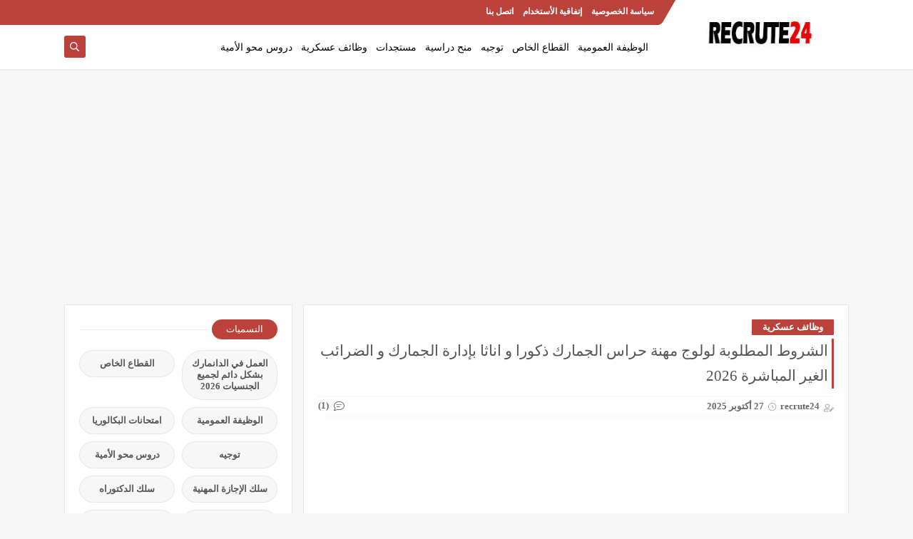

--- FILE ---
content_type: text/html; charset=utf-8
request_url: https://www.google.com/recaptcha/api2/aframe
body_size: 270
content:
<!DOCTYPE HTML><html><head><meta http-equiv="content-type" content="text/html; charset=UTF-8"></head><body><script nonce="ds5FZPNZ8nUKbWYMN5wLNA">/** Anti-fraud and anti-abuse applications only. See google.com/recaptcha */ try{var clients={'sodar':'https://pagead2.googlesyndication.com/pagead/sodar?'};window.addEventListener("message",function(a){try{if(a.source===window.parent){var b=JSON.parse(a.data);var c=clients[b['id']];if(c){var d=document.createElement('img');d.src=c+b['params']+'&rc='+(localStorage.getItem("rc::a")?sessionStorage.getItem("rc::b"):"");window.document.body.appendChild(d);sessionStorage.setItem("rc::e",parseInt(sessionStorage.getItem("rc::e")||0)+1);localStorage.setItem("rc::h",'1769737505040');}}}catch(b){}});window.parent.postMessage("_grecaptcha_ready", "*");}catch(b){}</script></body></html>

--- FILE ---
content_type: text/javascript; charset=UTF-8
request_url: https://www.recrute24.com/feeds/posts/default/-/%D9%88%D8%B8%D8%A7%D8%A6%D9%81%20%D8%B9%D8%B3%D9%83%D8%B1%D9%8A%D8%A9?alt=json-in-script&redirect=false&start-index=1&max-results=6&callback=prst
body_size: 24483
content:
// API callback
prst({"version":"1.0","encoding":"UTF-8","feed":{"xmlns":"http://www.w3.org/2005/Atom","xmlns$openSearch":"http://a9.com/-/spec/opensearchrss/1.0/","xmlns$blogger":"http://schemas.google.com/blogger/2008","xmlns$georss":"http://www.georss.org/georss","xmlns$gd":"http://schemas.google.com/g/2005","xmlns$thr":"http://purl.org/syndication/thread/1.0","id":{"$t":"tag:blogger.com,1999:blog-5632272458850649141"},"updated":{"$t":"2026-01-29T16:36:51.002-08:00"},"category":[{"term":"الوظيفة العمومية"},{"term":"القطاع الخاص"},{"term":"work inernational offres"},{"term":"شركات ومؤسسات"},{"term":"معاهد و جامعات"},{"term":"وظائف عسكرية"},{"term":"مستجدات"},{"term":"مستجدات التعليم"},{"term":"توجيه"},{"term":"منح دراسية"},{"term":"مسلك الماستر"},{"term":"سلك الإجازة المهنية"},{"term":"CONCOURS CHU"},{"term":"Offres de stage"},{"term":"سلك المهندسين"},{"term":"دروس محو الأمية"},{"term":"امتحانات البكالوريا"},{"term":"قرعة امريكا DV LOTTERY"},{"term":"TELECONSEILLES  مستشاري الهواتف"},{"term":"MODELES DEMANDES ET LETTRES"},{"term":"سلك الدكتوراه"},{"term":"العمل في الدانمارك بشكل دائم لجميع الجنسيات 2026"},{"term":"فيزا شنغن"}],"title":{"type":"text","$t":"recrute24"},"subtitle":{"type":"html","$t":"مجلة الكترونية تهتم بتقديم مستجدات الوظيفة و كل ما يهم المباريات و الامتحانات لولوج الوظيفة العمومية بالمغرب"},"link":[{"rel":"http://schemas.google.com/g/2005#feed","type":"application/atom+xml","href":"https:\/\/www.recrute24.com\/feeds\/posts\/default"},{"rel":"self","type":"application/atom+xml","href":"https:\/\/www.blogger.com\/feeds\/5632272458850649141\/posts\/default\/-\/%D9%88%D8%B8%D8%A7%D8%A6%D9%81+%D8%B9%D8%B3%D9%83%D8%B1%D9%8A%D8%A9?alt=json-in-script\u0026max-results=6\u0026redirect=false"},{"rel":"alternate","type":"text/html","href":"https:\/\/www.recrute24.com\/search\/label\/%D9%88%D8%B8%D8%A7%D8%A6%D9%81%20%D8%B9%D8%B3%D9%83%D8%B1%D9%8A%D8%A9"},{"rel":"hub","href":"http://pubsubhubbub.appspot.com/"},{"rel":"next","type":"application/atom+xml","href":"https:\/\/www.blogger.com\/feeds\/5632272458850649141\/posts\/default\/-\/%D9%88%D8%B8%D8%A7%D8%A6%D9%81+%D8%B9%D8%B3%D9%83%D8%B1%D9%8A%D8%A9\/-\/%D9%88%D8%B8%D8%A7%D8%A6%D9%81+%D8%B9%D8%B3%D9%83%D8%B1%D9%8A%D8%A9?alt=json-in-script\u0026start-index=7\u0026max-results=6\u0026redirect=false"}],"author":[{"name":{"$t":"Unknown"},"email":{"$t":"noreply@blogger.com"},"gd$image":{"rel":"http://schemas.google.com/g/2005#thumbnail","width":"16","height":"16","src":"https:\/\/img1.blogblog.com\/img\/b16-rounded.gif"}}],"generator":{"version":"7.00","uri":"http://www.blogger.com","$t":"Blogger"},"openSearch$totalResults":{"$t":"269"},"openSearch$startIndex":{"$t":"1"},"openSearch$itemsPerPage":{"$t":"6"},"entry":[{"id":{"$t":"tag:blogger.com,1999:blog-5632272458850649141.post-8577429989020088431"},"published":{"$t":"2026-01-23T15:07:00.000-08:00"},"updated":{"$t":"2026-01-23T15:07:34.023-08:00"},"category":[{"scheme":"http://www.blogger.com/atom/ns#","term":"وظائف عسكرية"}],"title":{"type":"text","$t":"لائحة المدعوين لإجراء مباراة توظيف 1620 مراقب السجون مساعد من الدرجة الثانية بإدارة السجون 2026"},"content":{"type":"html","$t":"\u003Cp\u003E\u003Cspan style=\"font-family: Cairo; font-size: medium;\"\u003E\u0026nbsp;\u003C\/span\u003E\u003C\/p\u003E\u003Ch2 style=\"border: 0px; box-sizing: border-box; font-feature-settings: normal; font-kerning: auto; font-language-override: normal; font-optical-sizing: auto; font-size-adjust: none; font-stretch: normal; font-variant-alternates: normal; font-variant-east-asian: normal; font-variant-emoji: normal; font-variant-numeric: normal; font-variant-position: normal; font-variation-settings: normal; line-height: 1.7em; margin: 0px; outline: 0px; overflow: hidden; padding: 0px; text-align: right; user-select: text !important; vertical-align: baseline;\"\u003E\u003Cspan style=\"font-family: Cairo; font-size: large;\"\u003Eلائحة المدعوين لإجراء مباراة توظيف 1620 مراقب السجون مساعد من الدرجة الثانية بإدارة السجون 2026\u003C\/span\u003E\u003C\/h2\u003E\u003Cdiv\u003E\u003Cspan style=\"font-family: Cairo; font-size: medium;\"\u003E\u003Cbr \/\u003E\u003C\/span\u003E\u003C\/div\u003E\u003Cdiv\u003E\u003Cspan style=\"font-family: Cairo; font-size: medium;\"\u003E\u003Cbr \/\u003E\u003C\/span\u003E\u003C\/div\u003E\u003Cdiv\u003E\u003Cspan style=\"font-family: Cairo; font-size: medium;\"\u003E\u003Cbr \/\u003E\u003C\/span\u003E\u003C\/div\u003E\u003Cdiv\u003E\u003Cspan style=\"font-family: Cairo; font-size: medium;\"\u003E\u003Cbr \/\u003E\u003C\/span\u003E\u003C\/div\u003E\u003Cdiv\u003E\u003Cdiv style=\"background-color: white; border: 0px; box-sizing: border-box; margin: 0px; outline: 0px; padding: 0px; text-align: center; user-select: text !important; vertical-align: baseline;\"\u003E\u003Ca href=\"https:\/\/blogger.googleusercontent.com\/img\/b\/R29vZ2xl\/AVvXsEgBLlBkNCfJxN3fRcgxsetYZSAKP04yV36oEp8ZJpqvnJGzz8XYvghD_PzcLofyFhhZH3HVii2is3wT3DwdbTmmANyynZ_Iz7theilq552pXkVIzxr79eRpv0ifee3VoV4wD8mpngwijVH57cWbNW9_l1B_mWYNNvjuZTYHGZW9Fvp3aL_GlVghZ1s6\/s615\/%D9%85%D8%A8%D8%A7%D8%B1%D8%A7%D8%A9%20%D8%A5%D8%AF%D8%A7%D8%B1%D8%A9%20%D8%A7%D9%84%D8%B3%D8%AC%D9%88%D9%86%202023.jpg\" style=\"box-sizing: border-box; color: black; font-weight: bold; margin-bottom: 0px !important; margin-left: 1em; margin-right: 1em; margin-top: 0px !important; outline: 0px; padding: 0px; text-decoration-line: none; user-select: text !important;\" target=\"_blank\"\u003E\u003Cspan style=\"font-family: Cairo; font-size: medium;\"\u003E\u003Cimg border=\"0\" data-original-height=\"330\" data-original-width=\"615\" height=\"344\" loading=\"lazy\" src=\"https:\/\/blogger.googleusercontent.com\/img\/b\/R29vZ2xl\/AVvXsEgBLlBkNCfJxN3fRcgxsetYZSAKP04yV36oEp8ZJpqvnJGzz8XYvghD_PzcLofyFhhZH3HVii2is3wT3DwdbTmmANyynZ_Iz7theilq552pXkVIzxr79eRpv0ifee3VoV4wD8mpngwijVH57cWbNW9_l1B_mWYNNvjuZTYHGZW9Fvp3aL_GlVghZ1s6\/s640-h344\/%D9%85%D8%A8%D8%A7%D8%B1%D8%A7%D8%A9%20%D8%A5%D8%AF%D8%A7%D8%B1%D8%A9%20%D8%A7%D9%84%D8%B3%D8%AC%D9%88%D9%86%202023.jpg\" style=\"border-radius: 10px; box-shadow: rgba(0, 0, 0, 0.2) 0px 3px 10px; box-sizing: border-box; display: inline; height: auto; margin: 0px; max-height: 100%; max-width: 100%; outline: 0px; padding: 0px; position: relative; user-select: text !important; width: auto;\" title=\"لائحة المدعوين لإجراء مباراة توظيف 1620 مراقب السجون مساعد من الدرجة الثانية بإدارة السجون 2026\" width=\"640\" \/\u003E\u003C\/span\u003E\u003C\/a\u003E\u003C\/div\u003E\u003Cdiv style=\"background-color: white; border: 0px; box-sizing: border-box; margin: 0px; outline: 0px; padding: 0px; user-select: text !important; vertical-align: baseline;\"\u003E\u003Cspan style=\"border: 0px; box-sizing: border-box; color: inherit; font-style: inherit; font-weight: inherit; margin: 0px; outline: 0px; padding: 0px; user-select: text !important; vertical-align: baseline;\"\u003E\u003Cb style=\"box-sizing: border-box; margin: 0px; outline: 0px; padding: 0px; user-select: text !important;\"\u003E\u003Cspan style=\"font-family: Cairo; font-size: medium;\"\u003E\u003Cbr \/\u003E\u003C\/span\u003E\u003C\/b\u003E\u003C\/span\u003E\u003C\/div\u003E\u003Cdiv style=\"background-color: white; border: 0px; box-sizing: border-box; margin: 0px; outline: 0px; padding: 0px; user-select: text !important; vertical-align: baseline;\"\u003E\u003Cspan style=\"border: 0px; box-sizing: border-box; color: inherit; font-style: inherit; font-weight: inherit; margin: 0px; outline: 0px; padding: 0px; user-select: text !important; vertical-align: baseline;\"\u003E\u003Cb style=\"box-sizing: border-box; margin: 0px; outline: 0px; padding: 0px; user-select: text !important;\"\u003E\u003Cspan style=\"font-family: Cairo; font-size: medium;\"\u003E\u003Cbr \/\u003E\u003C\/span\u003E\u003C\/b\u003E\u003C\/span\u003E\u003C\/div\u003E\u003Cdiv style=\"background-color: white; border: 0px; box-sizing: border-box; margin: 0px; outline: 0px; padding: 0px; user-select: text !important; vertical-align: baseline;\"\u003E\u003Cspan style=\"border: 0px; box-sizing: border-box; color: inherit; font-style: inherit; font-weight: inherit; margin: 0px; outline: 0px; padding: 0px; user-select: text !important; vertical-align: baseline;\"\u003E\u003Cb style=\"box-sizing: border-box; margin: 0px; outline: 0px; padding: 0px; user-select: text !important;\"\u003E\u003Cspan style=\"font-family: Cairo; font-size: medium;\"\u003Eلائحة المدعوين لإجراء مباراة توظيف 1620 مراقب السجون مساعد من الدرجة الثانية بإدارة السجون 2026\u003C\/span\u003E\u003C\/b\u003E\u003C\/span\u003E\u003C\/div\u003E\u003C\/div\u003E\u003Cdiv style=\"background-color: white; border: 0px; box-sizing: border-box; margin: 0px; outline: 0px; padding: 0px; user-select: text !important; vertical-align: baseline;\"\u003E\u003Cspan style=\"border: 0px; box-sizing: border-box; color: inherit; font-style: inherit; font-weight: inherit; margin: 0px; outline: 0px; padding: 0px; user-select: text !important; vertical-align: baseline;\"\u003E\u003Cb style=\"box-sizing: border-box; margin: 0px; outline: 0px; padding: 0px; user-select: text !important;\"\u003E\u003Cspan style=\"font-family: Cairo; font-size: medium;\"\u003E\u003Cbr \/\u003E\u003C\/span\u003E\u003C\/b\u003E\u003C\/span\u003E\u003C\/div\u003E\u003Cdiv style=\"background-color: white; border: 0px; box-sizing: border-box; margin: 0px; outline: 0px; padding: 0px; user-select: text !important; vertical-align: baseline;\"\u003E\u003Cspan style=\"border: 0px; box-sizing: border-box; color: inherit; font-style: inherit; font-weight: inherit; margin: 0px; outline: 0px; padding: 0px; user-select: text !important; vertical-align: baseline;\"\u003E\u003Cb style=\"box-sizing: border-box; margin: 0px; outline: 0px; padding: 0px; user-select: text !important;\"\u003E\u003Cspan style=\"font-family: Cairo; font-size: medium;\"\u003E\u003Cdiv style=\"border: 0px; box-sizing: border-box; color: inherit; font-style: inherit; font-weight: inherit; margin: 0px; outline: 0px; padding: 0px; vertical-align: baseline;\"\u003E\u003Cspan style=\"border: 0px; box-sizing: border-box; color: inherit; font-style: inherit; font-weight: inherit; margin: 0px; outline: 0px; padding: 0px; vertical-align: baseline;\"\u003E\u003Cb style=\"box-sizing: border-box; margin: 0px; outline: 0px; padding: 0px;\"\u003Eلوائح المقبولين لاجتياز مباراة السجون 2026\u003C\/b\u003E\u003C\/span\u003E\u003C\/div\u003E\u003Cdiv style=\"border: 0px; box-sizing: border-box; color: inherit; font-style: inherit; font-weight: inherit; margin: 0px; outline: 0px; padding: 0px; vertical-align: baseline;\"\u003E\u003Cspan style=\"border: 0px; box-sizing: border-box; color: inherit; font-style: inherit; font-weight: inherit; margin: 0px; outline: 0px; padding: 0px; vertical-align: baseline;\"\u003E\u003Cb style=\"box-sizing: border-box; margin: 0px; outline: 0px; padding: 0px;\"\u003E\u003Cbr style=\"box-sizing: border-box; margin: 0px; outline: 0px; padding: 0px;\" \/\u003E\u003C\/b\u003E\u003C\/span\u003E\u003Cspan style=\"border: 0px; box-sizing: border-box; color: inherit; font-style: inherit; font-weight: inherit; margin: 0px; outline: 0px; padding: 0px; vertical-align: baseline;\"\u003Eلوائح المقبولين لاجتياز مباراة السجون 2026, نتائج مباراة السجون 2026, لوائح المقبولين لاجتياز مباراة توظيف 1620 مراقب السجون بإدارة السجون 2026\u003C\/span\u003E\u003C\/div\u003E\u003Cdiv class=\"HTML\" id=\"ad-cent\" style=\"background: transparent !important; border-radius: 0px; border: none; box-shadow: none; box-sizing: border-box; clear: both; color: inherit; font-style: inherit; font-weight: inherit; margin: 15px 0px; outline: 0px; overflow: unset !important; padding: 0px !important; text-align: center; vertical-align: baseline;\"\u003E\u003Cins class=\"adsbygoogle\" data-ad-client=\"ca-pub-4181153873832752\" data-ad-format=\"auto\" data-ad-slot=\"8458028223\" data-ad-status=\"unfilled\" data-adsbygoogle-status=\"done\" data-full-width-responsive=\"true\" style=\"border: 0px; box-sizing: border-box; color: inherit; display: block; font-style: inherit; font-weight: inherit; height: 0px; margin: 0px; outline: 0px; padding: 0px; text-decoration-line: none; vertical-align: baseline;\"\u003E\u003Cdiv id=\"aswift_2_host\" style=\"background-color: transparent; border: none; box-sizing: border-box; color: inherit; display: inline-block; font-style: inherit; font-weight: inherit; height: 0px; margin: 0px; opacity: 0; outline: 0px; overflow: hidden; padding: 0px; position: relative; vertical-align: baseline; visibility: visible; width: 740px;\"\u003E\u003Ciframe allow=\"attribution-reporting; run-ad-auction\" allowtransparency=\"true\" aria-label=\"Advertisement\" data-google-container-id=\"a!3\" data-google-query-id=\"CITJi8PiopIDFSZD9ggdVrUtqQ\" data-load-complete=\"true\" frameborder=\"0\" height=\"0\" hspace=\"0\" id=\"aswift_2\" marginheight=\"0\" marginwidth=\"0\" name=\"aswift_2\" sandbox=\"allow-forms allow-popups allow-popups-to-escape-sandbox allow-same-origin allow-scripts allow-top-navigation-by-user-activation\" scrolling=\"no\" src=\"https:\/\/googleads.g.doubleclick.net\/pagead\/ads?client=ca-pub-4181153873832752\u0026amp;output=html\u0026amp;h=280\u0026amp;slotname=8458028223\u0026amp;adk=1371728550\u0026amp;adf=1140713623\u0026amp;pi=t.ma~as.8458028223\u0026amp;w=740\u0026amp;fwrn=4\u0026amp;fwrnh=100\u0026amp;lmt=1769205206\u0026amp;rafmt=1\u0026amp;format=740x280\u0026amp;url=https%3A%2F%2Fwww.recrutemaghrib.com%2F2026%2F01%2FListe-des-candidats-admis-a-l-examen-en-prison-DGAPR-2026.html\u0026amp;fwr=0\u0026amp;fwrattr=true\u0026amp;rpe=1\u0026amp;resp_fmts=3\u0026amp;aieuf=1\u0026amp;aicrs=1\u0026amp;uach=[base64]\u0026amp;abgtt=6\u0026amp;dt=1769209316090\u0026amp;bpp=3\u0026amp;bdt=582\u0026amp;idt=3\u0026amp;shv=r20260121\u0026amp;mjsv=m202601200101\u0026amp;ptt=9\u0026amp;saldr=aa\u0026amp;abxe=1\u0026amp;cookie=ID%3D25d809eead1563c6%3AT%3D1761862532%3ART%3D1769209361%3AS%3DALNI_MY8eVZ8qZJifffXfryMlAFIn-jMYQ\u0026amp;gpic=UID%3D000012c0ec3a4d02%3AT%3D1761862532%3ART%3D1769209361%3AS%3DALNI_MatlRLHpsf1xyhhOsyWFRPyciI0SA\u0026amp;eo_id_str=ID%3D0daeba0cdb9c1d87%3AT%3D1761862532%3ART%3D1769209361%3AS%3DAA-AfjaCbx0nYxamMZyeODp5ilEL\u0026amp;prev_fmts=0x0%2C1100x280%2C260x600%2C740x280%2C740x280\u0026amp;nras=1\u0026amp;correlator=7563751432908\u0026amp;frm=20\u0026amp;pv=1\u0026amp;u_tz=60\u0026amp;u_his=4\u0026amp;u_h=768\u0026amp;u_w=1366\u0026amp;u_ah=728\u0026amp;u_aw=1366\u0026amp;u_cd=24\u0026amp;u_sd=1\u0026amp;dmc=4\u0026amp;adx=466\u0026amp;ady=2081\u0026amp;biw=1351\u0026amp;bih=641\u0026amp;scr_x=0\u0026amp;scr_y=0\u0026amp;eid=31096209%2C95381820%2C95344790%2C31089209\u0026amp;oid=2\u0026amp;pvsid=6167029669522358\u0026amp;tmod=1554139784\u0026amp;uas=1\u0026amp;nvt=1\u0026amp;ref=https%3A%2F%2Fwww.recrutemaghrib.com%2F\u0026amp;fc=1920\u0026amp;brdim=0%2C0%2C0%2C0%2C1366%2C0%2C1366%2C728%2C1366%2C641\u0026amp;vis=1\u0026amp;rsz=%7C%7CoeEbr%7C\u0026amp;abl=CS\u0026amp;pfx=0\u0026amp;fu=128\u0026amp;bc=31\u0026amp;bz=1\u0026amp;pgls=CAA.\u0026amp;ifi=3\u0026amp;uci=a!3\u0026amp;btvi=2\u0026amp;fsb=1\u0026amp;dtd=122\" style=\"border-style: initial; border-width: 0px; box-sizing: border-box; color-scheme: none; color: inherit; display: block; font-style: inherit; font-weight: inherit; height: 0px; left: 0px; margin: auto; max-height: none; max-width: none; min-height: auto; min-width: auto; outline: 0px; padding: 0px; position: absolute; top: 0px; vertical-align: baseline; width: 740px;\" tabindex=\"0\" title=\"Advertisement\" vspace=\"0\" width=\"740\"\u003E\u003C\/iframe\u003E\u003C\/div\u003E\u003C\/ins\u003E\u003C\/div\u003E\u003Cdiv style=\"border: 0px; box-sizing: border-box; color: inherit; font-style: inherit; font-weight: inherit; margin: 0px; outline: 0px; padding: 0px; vertical-align: baseline;\"\u003E\u003Cspan style=\"border: 0px; box-sizing: border-box; color: inherit; font-style: inherit; font-weight: inherit; margin: 0px; outline: 0px; padding: 0px; vertical-align: baseline;\"\u003E\u003Cbr style=\"box-sizing: border-box; margin: 0px; outline: 0px; padding: 0px;\" \/\u003E\u003C\/span\u003E\u003Cspan style=\"border: 0px; box-sizing: border-box; color: inherit; font-style: inherit; font-weight: inherit; margin: 0px; outline: 0px; padding: 0px; vertical-align: baseline;\"\u003E\u003Cb style=\"box-sizing: border-box; margin: 0px; outline: 0px; padding: 0px;\"\u003Eلوائح المقبولين لاجتياز مباراة السجون 2026:\u003C\/b\u003E\u0026nbsp;نتائج مباراة توظيف 1620 مراقب مربي ذكور بالمندوبية العامة لإدارة السجون وإعادة الادماج 2026 DGAPR\u003C\/span\u003E\u003C\/div\u003E\u003Cdiv style=\"border: 0px; box-sizing: border-box; color: inherit; font-style: inherit; font-weight: inherit; margin: 0px; outline: 0px; padding: 0px; vertical-align: baseline;\"\u003E\u003Cspan style=\"border: 0px; box-sizing: border-box; color: inherit; font-style: inherit; font-weight: inherit; margin: 0px; outline: 0px; padding: 0px; vertical-align: baseline;\"\u003E\u003Cbr style=\"box-sizing: border-box; margin: 0px; outline: 0px; padding: 0px;\" \/\u003E\u003C\/span\u003E\u003C\/div\u003E\u003Cdiv style=\"border: 0px; box-sizing: border-box; color: inherit; font-style: inherit; font-weight: inherit; margin: 0px; outline: 0px; padding: 0px; vertical-align: baseline;\"\u003E\u003Cdiv style=\"border: 0px; box-sizing: border-box; color: inherit; font-style: inherit; font-weight: inherit; margin: 0px; outline: 0px; padding: 0px; vertical-align: baseline;\"\u003E\u003Cdiv style=\"border: 0px; box-sizing: border-box; color: inherit; font-style: inherit; font-weight: inherit; margin: 0px; outline: 0px; padding: 0px; vertical-align: baseline;\"\u003E\u003Cb style=\"box-sizing: border-box; margin: 0px; outline: 0px; padding: 0px;\"\u003E\u003Cspan style=\"border: 0px; box-sizing: border-box; color: red; font-style: inherit; font-weight: inherit; margin: 0px; outline: 0px; padding: 0px; vertical-align: baseline;\"\u003Eمعالجة ملفات الترشيح:\u003C\/span\u003E\u003C\/b\u003E\u003C\/div\u003E\u003Cdiv style=\"border: 0px; box-sizing: border-box; color: inherit; font-style: inherit; font-weight: inherit; margin: 0px; outline: 0px; padding: 0px; vertical-align: baseline;\"\u003E\u003Cspan style=\"border: 0px; box-sizing: border-box; color: inherit; font-style: inherit; font-weight: inherit; margin: 0px; outline: 0px; padding: 0px; vertical-align: baseline;\"\u003E\u003Cbr style=\"box-sizing: border-box; margin: 0px; outline: 0px; padding: 0px;\" \/\u003E\u003C\/span\u003E\u003C\/div\u003E\u003Cdiv style=\"border: 0px; box-sizing: border-box; color: inherit; font-style: inherit; font-weight: inherit; margin: 0px; outline: 0px; padding: 0px; vertical-align: baseline;\"\u003E\u003Cspan style=\"border: 0px; box-sizing: border-box; color: inherit; font-style: inherit; font-weight: inherit; margin: 0px; outline: 0px; padding: 0px; vertical-align: baseline;\"\u003E- تخضع ملفات الترشيح لانتقاء أولي من طرف لجنة الانتقاء ولا تقبل طلبات الترشيح غير المسجلة إلكترونيا، أو الدبلوم الذي لا يتضمن التخصص المطلوب بالنسبة لدبلوم التأهيل المهني أو المرفوعة بملف غير كامل أو به وثائق غير واضحة أو غير مقروءة أو التي تتضمن شهادة طبية غير متوفرة على المعطيات المحددة أعلاه أو بها أي تشطيب.\u003C\/span\u003E\u003C\/div\u003E\u003Cdiv style=\"border: 0px; box-sizing: border-box; color: inherit; font-style: inherit; font-weight: inherit; margin: 0px; outline: 0px; padding: 0px; vertical-align: baseline;\"\u003E\u003Cspan style=\"border: 0px; box-sizing: border-box; color: inherit; font-style: inherit; font-weight: inherit; margin: 0px; outline: 0px; padding: 0px; vertical-align: baseline;\"\u003E\u003Cbr style=\"box-sizing: border-box; margin: 0px; outline: 0px; padding: 0px;\" \/\u003E\u003C\/span\u003E\u003C\/div\u003E\u003Cdiv style=\"border: 0px; box-sizing: border-box; color: inherit; font-style: inherit; font-weight: inherit; margin: 0px; outline: 0px; padding: 0px; vertical-align: baseline;\"\u003E\u003Cspan style=\"border: 0px; box-sizing: border-box; color: inherit; font-style: inherit; font-weight: inherit; margin: 0px; outline: 0px; padding: 0px; vertical-align: baseline;\"\u003E- سيتم نشر اللائحة الأولية للمترشحين لاجتياز المباراة على الموقع الالكتروني للمندوبية العامة، وذلك ابتداء من 20 يناير 2026، ويمكن للمترشحين غير المدرجة أسماؤهم الحصول على توضيحات عبر صفحة التسجيل القبلي المذكورة أعلاه، وذلك في أجل أقصاه 21 يناير 2026 على الساعة الثانية بعد الزوال (14:00)؛\u003C\/span\u003E\u003C\/div\u003E\u003Cdiv style=\"border: 0px; box-sizing: border-box; color: inherit; font-style: inherit; font-weight: inherit; margin: 0px; outline: 0px; padding: 0px; vertical-align: baseline;\"\u003E\u003Cspan style=\"border: 0px; box-sizing: border-box; color: inherit; font-style: inherit; font-weight: inherit; margin: 0px; outline: 0px; padding: 0px; vertical-align: baseline;\"\u003E\u003Cbr style=\"box-sizing: border-box; margin: 0px; outline: 0px; padding: 0px;\" \/\u003E\u003C\/span\u003E\u003C\/div\u003E\u003Cdiv style=\"border: 0px; box-sizing: border-box; color: inherit; font-style: inherit; font-weight: inherit; margin: 0px; outline: 0px; padding: 0px; vertical-align: baseline;\"\u003E\u003Cspan style=\"border: 0px; box-sizing: border-box; color: inherit; font-style: inherit; font-weight: inherit; margin: 0px; outline: 0px; padding: 0px; vertical-align: baseline;\"\u003E- سيتم الإعلان عن اللائحة النهائية\u0026nbsp;\u003Cb style=\"background-color: #fcff01; box-sizing: border-box; margin: 0px; outline: 0px; padding: 0px;\"\u003Eابتداء من 26 يناير 2026\u003C\/b\u003E؛\u003C\/span\u003E\u003C\/div\u003E\u003Cdiv style=\"border: 0px; box-sizing: border-box; color: inherit; font-style: inherit; font-weight: inherit; margin: 0px; outline: 0px; padding: 0px; vertical-align: baseline;\"\u003E\u003Cspan style=\"border: 0px; box-sizing: border-box; color: inherit; font-style: inherit; font-weight: inherit; margin: 0px; outline: 0px; padding: 0px; vertical-align: baseline;\"\u003E\u003Cbr style=\"box-sizing: border-box; margin: 0px; outline: 0px; padding: 0px;\" \/\u003E\u003C\/span\u003E\u003C\/div\u003E\u003Cdiv style=\"border: 0px; box-sizing: border-box; color: inherit; font-style: inherit; font-weight: inherit; margin: 0px; outline: 0px; padding: 0px; vertical-align: baseline;\"\u003E\u003Cspan style=\"border: 0px; box-sizing: border-box; color: inherit; font-style: inherit; font-weight: inherit; margin: 0px; outline: 0px; padding: 0px; vertical-align: baseline;\"\u003E- يعتبر نشر اللائحة النهائية للمترشحين االمقبولين لاجتياز المباراة بمثابة استدعاء للمشاركة في المباراة، ويتعين سحب الالتزام من الموقع الإلكتروني للمندوبية العامة لإدارة السجون وإعادة الإدماج المصادقة عليه والإدلاء به وجوبا عند الولوج إلى مركز المباراة؛\u003C\/span\u003E\u003C\/div\u003E\u003Cdiv style=\"border: 0px; box-sizing: border-box; color: inherit; font-style: inherit; font-weight: inherit; margin: 0px; outline: 0px; padding: 0px; vertical-align: baseline;\"\u003E\u003Cspan style=\"border: 0px; box-sizing: border-box; color: inherit; font-style: inherit; font-weight: inherit; margin: 0px; outline: 0px; padding: 0px; vertical-align: baseline;\"\u003E\u003Cbr style=\"box-sizing: border-box; margin: 0px; outline: 0px; padding: 0px;\" \/\u003E\u003C\/span\u003E\u003C\/div\u003E\u003Cdiv style=\"border: 0px; box-sizing: border-box; color: inherit; font-style: inherit; font-weight: inherit; margin: 0px; outline: 0px; padding: 0px; vertical-align: baseline;\"\u003E\u003Cspan style=\"border: 0px; box-sizing: border-box; color: inherit; font-style: inherit; font-weight: inherit; margin: 0px; outline: 0px; padding: 0px; vertical-align: baseline;\"\u003E- يجب الالتزام باحترام الإجراءات والتدابير المتخذة من طرف اللجان المشرفة على المباراة؛\u003C\/span\u003E\u003C\/div\u003E\u003Cdiv style=\"border: 0px; box-sizing: border-box; color: inherit; font-style: inherit; font-weight: inherit; margin: 0px; outline: 0px; padding: 0px; vertical-align: baseline;\"\u003E\u003Cspan style=\"border: 0px; box-sizing: border-box; color: inherit; font-style: inherit; font-weight: inherit; margin: 0px; outline: 0px; padding: 0px; vertical-align: baseline;\"\u003E\u003Cbr style=\"box-sizing: border-box; margin: 0px; outline: 0px; padding: 0px;\" \/\u003E\u003C\/span\u003E\u003C\/div\u003E\u003Cdiv style=\"border: 0px; box-sizing: border-box; color: inherit; font-style: inherit; font-weight: inherit; margin: 0px; outline: 0px; padding: 0px; vertical-align: baseline;\"\u003E\u003Cspan style=\"border: 0px; box-sizing: border-box; color: inherit; font-style: inherit; font-weight: inherit; margin: 0px; outline: 0px; padding: 0px; vertical-align: baseline;\"\u003E- يمكن عند الاقتضاء التواصل مع المترشحين عبر البريد الإلكتروني الشخصي المصرح به أثناء التسجيل الإلكتروني.\u003C\/span\u003E\u003C\/div\u003E\u003C\/div\u003E\u003Cdiv style=\"border: 0px; box-sizing: border-box; color: inherit; font-style: inherit; font-weight: inherit; margin: 0px; outline: 0px; padding: 0px; vertical-align: baseline;\"\u003E\u003Cspan style=\"border: 0px; box-sizing: border-box; color: inherit; font-style: inherit; font-weight: inherit; margin: 0px; outline: 0px; padding: 0px; vertical-align: baseline;\"\u003E\u003Cbr style=\"box-sizing: border-box; margin: 0px; outline: 0px; padding: 0px;\" \/\u003E\u003C\/span\u003E\u003C\/div\u003E\u003Cdiv style=\"border: 0px; box-sizing: border-box; color: inherit; font-style: inherit; font-weight: inherit; margin: 0px; outline: 0px; padding: 0px; vertical-align: baseline;\"\u003E\u003Ch4 style=\"background: none 0% 0% \/ auto repeat scroll padding-box border-box rgb(238, 238, 238); border-radius: 3px; border: 0px; box-sizing: border-box; color: #34495e; font-style: inherit; font-weight: inherit; line-height: 1.5em; margin: 5px 0px 10px; outline: 0px; padding: 13px 20px; vertical-align: baseline;\"\u003E\u003Cb style=\"box-sizing: border-box; margin: 0px; outline: 0px; padding: 0px;\"\u003E\u003Cspan style=\"border: 0px; box-sizing: border-box; color: inherit; font-style: inherit; font-weight: inherit; margin: 0px; outline: 0px; padding: 0px; vertical-align: baseline;\"\u003Eثالثا: مواد المباراة:\u003C\/span\u003E\u003C\/b\u003E\u003C\/h4\u003E\u003Cdiv style=\"border: 0px; box-sizing: border-box; color: inherit; font-style: inherit; font-weight: inherit; margin: 0px; outline: 0px; padding: 0px; vertical-align: baseline;\"\u003E\u003Cspan style=\"border: 0px; box-sizing: border-box; color: inherit; font-style: inherit; font-weight: inherit; margin: 0px; outline: 0px; padding: 0px; vertical-align: baseline;\"\u003E\u003Cbr style=\"box-sizing: border-box; margin: 0px; outline: 0px; padding: 0px;\" \/\u003E\u003C\/span\u003E\u003C\/div\u003E\u003Cdiv style=\"border: 0px; box-sizing: border-box; color: inherit; font-style: inherit; font-weight: inherit; margin: 0px; outline: 0px; padding: 0px; vertical-align: baseline;\"\u003E\u003Cspan style=\"border: 0px; box-sizing: border-box; color: inherit; font-style: inherit; font-weight: inherit; margin: 0px; outline: 0px; padding: 0px; vertical-align: baseline;\"\u003E\u003Cb style=\"box-sizing: border-box; margin: 0px; outline: 0px; padding: 0px;\"\u003E\u003Cspan style=\"border: 0px; box-sizing: border-box; color: #2b00fe; font-style: inherit; font-weight: inherit; margin: 0px; outline: 0px; padding: 0px; vertical-align: baseline;\"\u003E1- الاختبار الكتابي:\u003C\/span\u003E\u003C\/b\u003E\u0026nbsp;يشتمل على سؤال أو أسئلة عامة أو أسئلة ذات اختيارات متعددة (QCM) حول مواضيع اجتماعية واقتصادية وإدارية، أو ذات صلة بالشأن السجني وباختصاصات القطاع المعني، أو بالتخصصات المطلوبة أو بالمهام والوظائف المرتبطة بالدرجة المتبارى بشأنها.\u0026nbsp;\u003Cspan style=\"border: 0px; box-sizing: border-box; color: red; font-style: inherit; font-weight: inherit; margin: 0px; outline: 0px; padding: 0px; vertical-align: baseline;\"\u003Eالمدة ساعتان, المعامل 2\u003C\/span\u003E\u003C\/span\u003E\u003C\/div\u003E\u003C\/div\u003E\u003Cdiv style=\"border: 0px; box-sizing: border-box; color: inherit; font-style: inherit; font-weight: inherit; margin: 0px; outline: 0px; padding: 0px; vertical-align: baseline;\"\u003E\u003Cspan style=\"border: 0px; box-sizing: border-box; color: inherit; font-style: inherit; font-weight: inherit; margin: 0px; outline: 0px; padding: 0px; vertical-align: baseline;\"\u003E\u003Cbr style=\"box-sizing: border-box; margin: 0px; outline: 0px; padding: 0px;\" \/\u003E\u003C\/span\u003E\u003C\/div\u003E\u003Cdiv style=\"border: 0px; box-sizing: border-box; color: inherit; font-style: inherit; font-weight: inherit; margin: 0px; outline: 0px; padding: 0px; vertical-align: baseline;\"\u003E\u003Cdiv style=\"border: 0px; box-sizing: border-box; color: inherit; font-style: inherit; font-weight: inherit; margin: 0px; outline: 0px; padding: 0px; vertical-align: baseline;\"\u003E\u003Cb style=\"box-sizing: border-box; margin: 0px; outline: 0px; padding: 0px;\"\u003E\u003Cspan style=\"border: 0px; box-sizing: border-box; color: #2b00fe; font-style: inherit; font-weight: inherit; margin: 0px; outline: 0px; padding: 0px; vertical-align: baseline;\"\u003E2- اختبار في الرياضة:\u003C\/span\u003E\u003C\/b\u003E\u003C\/div\u003E\u003Cdiv style=\"border: 0px; box-sizing: border-box; color: inherit; font-style: inherit; font-weight: inherit; margin: 0px; outline: 0px; padding: 0px; vertical-align: baseline;\"\u003E\u003Cb style=\"box-sizing: border-box; margin: 0px; outline: 0px; padding: 0px;\"\u003E\u003Cspan style=\"border: 0px; box-sizing: border-box; color: #2b00fe; font-style: inherit; font-weight: inherit; margin: 0px; outline: 0px; padding: 0px; vertical-align: baseline;\"\u003E\u003Cbr style=\"box-sizing: border-box; margin: 0px; outline: 0px; padding: 0px;\" \/\u003E\u003C\/span\u003E\u003C\/b\u003E\u003C\/div\u003E\u003Cdiv style=\"border: 0px; box-sizing: border-box; color: inherit; font-style: inherit; font-weight: inherit; margin: 0px; outline: 0px; padding: 0px; vertical-align: baseline;\"\u003E\u003Cspan style=\"border: 0px; box-sizing: border-box; color: inherit; font-style: inherit; font-weight: inherit; margin: 0px; outline: 0px; padding: 0px; vertical-align: baseline;\"\u003E\u003Cb style=\"box-sizing: border-box; margin: 0px; outline: 0px; padding: 0px;\"\u003Eاختبار الرياضة:\u003C\/b\u003E\u0026nbsp;يشتمل على الجري لمسافة تحدد بالنسبة للذكور في 1200 متر بحواجز وفي 800 متر بحواجز بالنسبة للإناث.\u003C\/span\u003E\u003C\/div\u003E\u003Cdiv style=\"border: 0px; box-sizing: border-box; color: inherit; font-style: inherit; font-weight: inherit; margin: 0px; outline: 0px; padding: 0px; vertical-align: baseline;\"\u003E\u003Cspan style=\"border: 0px; box-sizing: border-box; color: inherit; font-style: inherit; font-weight: inherit; margin: 0px; outline: 0px; padding: 0px; vertical-align: baseline;\"\u003E- يتأهل لاجتياز اختبار الرياضة المترشحون الحاصلون على نقطة لا تقل عن 10 من 20 في الاختبار الكتابي والمستوفون لشروط الأهلية البدنية والنفسية المشار إليها أعلاه\u003Cspan style=\"border: 0px; box-sizing: border-box; color: red; font-style: inherit; font-weight: inherit; margin: 0px; outline: 0px; padding: 0px; vertical-align: baseline;\"\u003E, المعامل 2\u003C\/span\u003E\u003C\/span\u003E\u003C\/div\u003E\u003C\/div\u003E\u003Cdiv style=\"border: 0px; box-sizing: border-box; color: inherit; font-style: inherit; font-weight: inherit; margin: 0px; outline: 0px; padding: 0px; vertical-align: baseline;\"\u003E\u003Cspan style=\"border: 0px; box-sizing: border-box; color: inherit; font-style: inherit; font-weight: inherit; margin: 0px; outline: 0px; padding: 0px; vertical-align: baseline;\"\u003E\u003Cbr style=\"box-sizing: border-box; margin: 0px; outline: 0px; padding: 0px;\" \/\u003E\u003C\/span\u003E\u003C\/div\u003E\u003Cdiv style=\"border: 0px; box-sizing: border-box; color: inherit; font-style: inherit; font-weight: inherit; margin: 0px; outline: 0px; padding: 0px; vertical-align: baseline;\"\u003E\u003Cdiv style=\"border: 0px; box-sizing: border-box; color: inherit; font-style: inherit; font-weight: inherit; margin: 0px; outline: 0px; padding: 0px; vertical-align: baseline;\"\u003E\u003Cspan style=\"border: 0px; box-sizing: border-box; color: inherit; font-style: inherit; font-weight: inherit; margin: 0px; outline: 0px; padding: 0px; vertical-align: baseline;\"\u003E\u003Cb style=\"box-sizing: border-box; margin: 0px; outline: 0px; padding: 0px;\"\u003E*\u003C\/b\u003E\u0026nbsp;يتعين على المترشحين المدعوين لاجتياز اختبار الرياضة الحضور في الوقت المحدد مصحوبين ببطاقة التعريف الوطنية والملف الطبي المحدد في الإعلان عن نتائج الاختبار الكتابي مع رفع نسخة إلكترونية منه بصيغة PDF واضحة ومقروءة على الموقع الإلكتروني للمندوبية العامة ولا يسمح باجتياز هذا الاختبار إلا للمترشحين المستوفين للشروط بناء على رأي اللجنة الطبية.\u003C\/span\u003E\u003C\/div\u003E\u003Cdiv style=\"border: 0px; box-sizing: border-box; color: inherit; font-style: inherit; font-weight: inherit; margin: 0px; outline: 0px; padding: 0px; vertical-align: baseline;\"\u003E\u003Cspan style=\"border: 0px; box-sizing: border-box; color: inherit; font-style: inherit; font-weight: inherit; margin: 0px; outline: 0px; padding: 0px; vertical-align: baseline;\"\u003E\u003Cbr style=\"box-sizing: border-box; margin: 0px; outline: 0px; padding: 0px;\" \/\u003E\u003C\/span\u003E\u003C\/div\u003E\u003Cdiv style=\"border: 0px; box-sizing: border-box; color: inherit; font-style: inherit; font-weight: inherit; margin: 0px; outline: 0px; padding: 0px; vertical-align: baseline;\"\u003E\u003Cdiv style=\"border: 0px; box-sizing: border-box; color: inherit; font-style: inherit; font-weight: inherit; margin: 0px; outline: 0px; padding: 0px; vertical-align: baseline;\"\u003E\u003Cb style=\"box-sizing: border-box; margin: 0px; outline: 0px; padding: 0px;\"\u003E\u003Cspan style=\"border: 0px; box-sizing: border-box; color: #2b00fe; font-style: inherit; font-weight: inherit; margin: 0px; outline: 0px; padding: 0px; vertical-align: baseline;\"\u003E3- الاختبار الشفوي:\u003C\/span\u003E\u003C\/b\u003E\u003C\/div\u003E\u003Cdiv style=\"border: 0px; box-sizing: border-box; color: inherit; font-style: inherit; font-weight: inherit; margin: 0px; outline: 0px; padding: 0px; vertical-align: baseline;\"\u003E\u003Cspan style=\"border: 0px; box-sizing: border-box; color: inherit; font-style: inherit; font-weight: inherit; margin: 0px; outline: 0px; padding: 0px; vertical-align: baseline;\"\u003E\u003Cbr style=\"box-sizing: border-box; margin: 0px; outline: 0px; padding: 0px;\" \/\u003E\u003C\/span\u003E\u003C\/div\u003E\u003Cdiv style=\"border: 0px; box-sizing: border-box; color: inherit; font-style: inherit; font-weight: inherit; margin: 0px; outline: 0px; padding: 0px; vertical-align: baseline;\"\u003E\u003Cspan style=\"border: 0px; box-sizing: border-box; color: inherit; font-style: inherit; font-weight: inherit; margin: 0px; outline: 0px; padding: 0px; vertical-align: baseline;\"\u003E\u0026nbsp;اختبار شفوي أو تطبيقي أو هما معا: يشتمل على روائز بسيكوتقنية ومناقشة مع المترشح حول مواضيع وقضايا مختلفة أو إخضاعه لاختبار تطبيقي، أو هما معا.\u0026nbsp;\u003Cspan style=\"border: 0px; box-sizing: border-box; color: red; font-style: inherit; font-weight: inherit; margin: 0px; outline: 0px; padding: 0px; vertical-align: baseline;\"\u003Eالمدة ما بين 15 و30 دقيقة, المعامل 4\u003C\/span\u003E\u003C\/span\u003E\u003C\/div\u003E\u003Cdiv style=\"border: 0px; box-sizing: border-box; color: inherit; font-style: inherit; font-weight: inherit; margin: 0px; outline: 0px; padding: 0px; vertical-align: baseline;\"\u003E\u003Cspan style=\"border: 0px; box-sizing: border-box; color: inherit; font-style: inherit; font-weight: inherit; margin: 0px; outline: 0px; padding: 0px; vertical-align: baseline;\"\u003E\u003Cbr style=\"box-sizing: border-box; margin: 0px; outline: 0px; padding: 0px;\" \/\u003E\u003C\/span\u003E\u003C\/div\u003E\u003Cdiv style=\"border: 0px; box-sizing: border-box; color: inherit; font-style: inherit; font-weight: inherit; margin: 0px; outline: 0px; padding: 0px; vertical-align: baseline;\"\u003E\u003Cdiv style=\"border: 0px; box-sizing: border-box; color: inherit; font-style: inherit; font-weight: inherit; margin: 0px; outline: 0px; padding: 0px; vertical-align: baseline;\"\u003E\u003Cspan style=\"border: 0px; box-sizing: border-box; color: inherit; font-style: inherit; font-weight: inherit; margin: 0px; outline: 0px; padding: 0px; vertical-align: baseline;\"\u003Eيتأهل لاجتياز الاختبار الشفوي المترشحين الحاصلين على معدل لا يقل عن 10 من 20 في الاختبار الكتابي واختبار الرياضة دون الحصول على نقطة إقصائية، ويتعين على المدعوين لإجراء هذا الاختبار إتمام ملف الترشيح والإدلاء بالوثائق المحددة في الإعلان.\u003C\/span\u003E\u003C\/div\u003E\u003Cdiv style=\"border: 0px; box-sizing: border-box; color: inherit; font-style: inherit; font-weight: inherit; margin: 0px; outline: 0px; padding: 0px; vertical-align: baseline;\"\u003E\u003Cspan style=\"border: 0px; box-sizing: border-box; color: inherit; font-style: inherit; font-weight: inherit; margin: 0px; outline: 0px; padding: 0px; vertical-align: baseline;\"\u003E\u003Cbr style=\"box-sizing: border-box; margin: 0px; outline: 0px; padding: 0px;\" \/\u003E\u003C\/span\u003E\u003C\/div\u003E\u003Cdiv style=\"border: 0px; box-sizing: border-box; color: inherit; font-style: inherit; font-weight: inherit; margin: 0px; outline: 0px; padding: 0px; vertical-align: baseline;\"\u003E\u003Cspan style=\"border: 0px; box-sizing: border-box; color: inherit; font-style: inherit; font-weight: inherit; margin: 0px; outline: 0px; padding: 0px; vertical-align: baseline;\"\u003E- تقوم الإدارة خلال مختلف مراحل المباراة بجميع الإجراءات للتـأكد من التوفر على الشروط المطلوبة والمؤهلات اللازمة لممارسة المهام ولا سيما القدرة البدنية والنفسية حيت يمكن للجنة الطبية كلما دعت الضرورة أن تطلب من المترشحين إجراء تحاليل وفحوصات أو الإدلاء بكل وثيقة ضرورية ولاسيما نتائج التحاليل والأشعة وغيرها من الفحوصات الطبية والشبه طبية (كداء السكري، وأمراض القلب، والالتهاب الكبدي من نوع B وC، وداء فقدان المناعة المكتسبة، والكشف عن استعمال المواد المخدرة أو أدوية الأمراض النفسية والعقلية...)؛\u003C\/span\u003E\u003C\/div\u003E\u003Cdiv style=\"border: 0px; box-sizing: border-box; color: inherit; font-style: inherit; font-weight: inherit; margin: 0px; outline: 0px; padding: 0px; vertical-align: baseline;\"\u003E\u003Cspan style=\"border: 0px; box-sizing: border-box; color: inherit; font-style: inherit; font-weight: inherit; margin: 0px; outline: 0px; padding: 0px; vertical-align: baseline;\"\u003E\u003Cbr style=\"box-sizing: border-box; margin: 0px; outline: 0px; padding: 0px;\" \/\u003E\u003C\/span\u003E\u003C\/div\u003E\u003Cdiv style=\"border: 0px; box-sizing: border-box; color: inherit; font-style: inherit; font-weight: inherit; margin: 0px; outline: 0px; padding: 0px; vertical-align: baseline;\"\u003E\u003Cspan style=\"border: 0px; box-sizing: border-box; color: inherit; font-style: inherit; font-weight: inherit; margin: 0px; outline: 0px; padding: 0px; vertical-align: baseline;\"\u003E- إذا ثبت أن مترشحا سبق أن أعلن عن نجاحه لا يتوفر على واحد أو أكثر من الشروط المطلوبة أو أدلى بمعلومات غير صحيحة حول وضعيته، سيتم تعويضه بمترشح من لائحة الانتظار حسب الاستحقاق.\u003C\/span\u003E\u003C\/div\u003E\u003C\/div\u003E\u003C\/div\u003E\u003Cdiv style=\"border: 0px; box-sizing: border-box; color: inherit; font-style: inherit; font-weight: inherit; margin: 0px; outline: 0px; padding: 0px; vertical-align: baseline;\"\u003E\u003Cspan style=\"border: 0px; box-sizing: border-box; color: inherit; font-style: inherit; font-weight: inherit; margin: 0px; outline: 0px; padding: 0px; vertical-align: baseline;\"\u003E\u003Cbr style=\"box-sizing: border-box; margin: 0px; outline: 0px; padding: 0px;\" \/\u003E\u003C\/span\u003E\u003C\/div\u003E\u003Cdiv style=\"border: 0px; box-sizing: border-box; color: inherit; font-style: inherit; font-weight: inherit; margin: 0px; outline: 0px; padding: 0px; vertical-align: baseline;\"\u003E\u003Cspan style=\"border: 0px; box-sizing: border-box; color: red; font-style: inherit; font-weight: inherit; margin: 0px; outline: 0px; padding: 0px; vertical-align: baseline;\"\u003E\u003Cb style=\"box-sizing: border-box; margin: 0px; outline: 0px; padding: 0px;\"\u003E\u003Cu style=\"box-sizing: border-box; margin: 0px; outline: 0px; padding: 0px;\"\u003Eلوائح المقبولين لاجتياز مباراة السجون 2026\u003C\/u\u003E\u003C\/b\u003E\u003C\/span\u003E\u003C\/div\u003E\u003Cdiv style=\"border: 0px; box-sizing: border-box; color: inherit; font-style: inherit; font-weight: inherit; margin: 0px; outline: 0px; padding: 0px; vertical-align: baseline;\"\u003E\u003Cspan style=\"border: 0px; box-sizing: border-box; color: inherit; font-style: inherit; font-weight: inherit; margin: 0px; outline: 0px; padding: 0px; vertical-align: baseline;\"\u003E\u003Cbr style=\"box-sizing: border-box; margin: 0px; outline: 0px; padding: 0px;\" \/\u003E\u003C\/span\u003E\u003C\/div\u003E\u003Cdiv style=\"border: 0px; box-sizing: border-box; color: inherit; font-style: inherit; font-weight: inherit; margin: 0px; outline: 0px; padding: 0px; vertical-align: baseline;\"\u003E\u003Cdiv style=\"border: 0px; box-sizing: border-box; color: inherit; font-style: inherit; font-weight: inherit; margin: 0px; outline: 0px; padding: 0px; vertical-align: baseline;\"\u003E\u003Cbr style=\"box-sizing: border-box; margin: 0px; outline: 0px; padding: 0px;\" \/\u003E\u003C\/div\u003E\u003Cdiv style=\"border: 0px; box-sizing: border-box; color: inherit; font-style: inherit; font-weight: inherit; margin: 0px; outline: 0px; padding: 0px; vertical-align: baseline;\"\u003E\u003Cspan style=\"border: 0px; box-sizing: border-box; color: inherit; font-style: inherit; font-weight: inherit; margin: 0px; outline: 0px; padding: 0px; vertical-align: baseline;\"\u003E\u003Ca href=\"https:\/\/www.dgapr.gov.ma\/concour\/pdf\/20260123144902_22.pdf\" style=\"box-sizing: border-box; color: #194ca9; margin: 0px; outline: 0px; padding: 0px; text-decoration-line: none;\" target=\"_blank\"\u003Eلائحة المدعوين لإجراء مباراة توظيف 180 مراقب السجون مساعد من الدرجة الثانية ذكور بمركز فاس 2026\u003C\/a\u003E\u003C\/span\u003E\u003C\/div\u003E\u003Cdiv style=\"border: 0px; box-sizing: border-box; color: inherit; font-style: inherit; font-weight: inherit; margin: 0px; outline: 0px; padding: 0px; vertical-align: baseline;\"\u003E\u003Cspan style=\"border: 0px; box-sizing: border-box; color: inherit; font-style: inherit; font-weight: inherit; margin: 0px; outline: 0px; padding: 0px; vertical-align: baseline;\"\u003E\u003Cbr style=\"box-sizing: border-box; margin: 0px; outline: 0px; padding: 0px;\" \/\u003E\u003C\/span\u003E\u003C\/div\u003E\u003Cdiv style=\"border: 0px; box-sizing: border-box; color: inherit; font-style: inherit; font-weight: inherit; margin: 0px; outline: 0px; padding: 0px; vertical-align: baseline;\"\u003E\u003Cspan style=\"border: 0px; box-sizing: border-box; color: inherit; font-style: inherit; font-weight: inherit; margin: 0px; outline: 0px; padding: 0px; vertical-align: baseline;\"\u003E\u003Ca href=\"https:\/\/www.dgapr.gov.ma\/concour\/pdf\/20260123144500_22.pdf\" style=\"box-sizing: border-box; color: #194ca9; margin: 0px; outline: 0px; padding: 0px; text-decoration-line: none;\" target=\"_blank\"\u003Eلائحة المدعوين لإجراء مباراة توظيف 150 مراقب السجون مساعد من الدرجة الثانية ذكور بمركز وجدة 2026\u003C\/a\u003E\u003C\/span\u003E\u003C\/div\u003E\u003Cdiv style=\"border: 0px; box-sizing: border-box; color: inherit; font-style: inherit; font-weight: inherit; margin: 0px; outline: 0px; padding: 0px; vertical-align: baseline;\"\u003E\u003Cspan style=\"border: 0px; box-sizing: border-box; color: inherit; font-style: inherit; font-weight: inherit; margin: 0px; outline: 0px; padding: 0px; vertical-align: baseline;\"\u003E\u003Cbr style=\"box-sizing: border-box; margin: 0px; outline: 0px; padding: 0px;\" \/\u003E\u003C\/span\u003E\u003C\/div\u003E\u003Cdiv style=\"border: 0px; box-sizing: border-box; color: inherit; font-style: inherit; font-weight: inherit; margin: 0px; outline: 0px; padding: 0px; vertical-align: baseline;\"\u003E\u003Cspan style=\"border: 0px; box-sizing: border-box; color: inherit; font-style: inherit; font-weight: inherit; margin: 0px; outline: 0px; padding: 0px; vertical-align: baseline;\"\u003E\u003Ca href=\"https:\/\/www.dgapr.gov.ma\/concour\/pdf\/20260123144404_95.pdf\" style=\"box-sizing: border-box; color: #194ca9; margin: 0px; outline: 0px; padding: 0px; text-decoration-line: none;\" target=\"_blank\"\u003Eلائحة المدعوين لإجراء مباراة توظيف 180 مراقب السجون مساعد من الدرجة الثانية ذكور بمركز بني ملال - الرشيدية 2026\u003C\/a\u003E\u003C\/span\u003E\u003C\/div\u003E\u003C\/div\u003E\u003C\/div\u003E\u003C\/div\u003E\u003Cdiv style=\"border: 0px; box-sizing: border-box; color: inherit; font-style: inherit; font-weight: inherit; margin: 0px; outline: 0px; padding: 0px; vertical-align: baseline;\"\u003E\u003Cspan style=\"border: 0px; box-sizing: border-box; color: inherit; font-style: inherit; font-weight: inherit; margin: 0px; outline: 0px; padding: 0px; vertical-align: baseline;\"\u003E\u003Cbr style=\"box-sizing: border-box; margin: 0px; outline: 0px; padding: 0px;\" \/\u003E\u003C\/span\u003E\u003C\/div\u003E\u003Cdiv style=\"border: 0px; box-sizing: border-box; color: inherit; font-style: inherit; font-weight: inherit; margin: 0px; outline: 0px; padding: 0px; vertical-align: baseline;\"\u003E\u003Cspan style=\"border: 0px; box-sizing: border-box; color: inherit; font-style: inherit; font-weight: inherit; margin: 0px; outline: 0px; padding: 0px; vertical-align: baseline;\"\u003E\u003Cdiv style=\"border: 0px; box-sizing: border-box; color: inherit; font-style: inherit; font-weight: inherit; margin: 0px; outline: 0px; padding: 0px; vertical-align: baseline;\"\u003E\u003Ca href=\"https:\/\/www.dgapr.gov.ma\/concour\/pdf\/20260123145156_37.pdf\" style=\"box-sizing: border-box; color: #194ca9; margin: 0px; outline: 0px; padding: 0px; text-decoration-line: none;\" target=\"_blank\"\u003Eلائحة المدعوين لإجراء مباراة توظيف 60 مراقب السجون مساعد من الدرجة الثانية إناث بمركز مراكش 2026\u003C\/a\u003E\u003C\/div\u003E\u003Cdiv style=\"border: 0px; box-sizing: border-box; color: inherit; font-style: inherit; font-weight: inherit; margin: 0px; outline: 0px; padding: 0px; vertical-align: baseline;\"\u003E\u003Cbr style=\"box-sizing: border-box; margin: 0px; outline: 0px; padding: 0px;\" \/\u003E\u003C\/div\u003E\u003Cdiv style=\"border: 0px; box-sizing: border-box; color: inherit; font-style: inherit; font-weight: inherit; margin: 0px; outline: 0px; padding: 0px; vertical-align: baseline;\"\u003E\u003Cdiv style=\"border: 0px; box-sizing: border-box; color: inherit; font-style: inherit; font-weight: inherit; margin: 0px; outline: 0px; padding: 0px; vertical-align: baseline;\"\u003E\u003Ca href=\"https:\/\/www.dgapr.gov.ma\/concour\/pdf\/20260123144125_15.pdf\" style=\"box-sizing: border-box; color: #194ca9; margin: 0px; outline: 0px; padding: 0px; text-decoration-line: none;\" target=\"_blank\"\u003Eلائحة المدعوين لإجراء مباراة توظيف 180 مراقب السجون مساعد من الدرجة الثانية ذكور بمركز طنجة 2026\u003C\/a\u003E\u003C\/div\u003E\u003C\/div\u003E\u003Cdiv style=\"border: 0px; box-sizing: border-box; color: inherit; font-style: inherit; font-weight: inherit; margin: 0px; outline: 0px; padding: 0px; vertical-align: baseline;\"\u003E\u003Cbr style=\"box-sizing: border-box; margin: 0px; outline: 0px; padding: 0px;\" \/\u003E\u003C\/div\u003E\u003Cdiv style=\"border: 0px; box-sizing: border-box; color: inherit; font-style: inherit; font-weight: inherit; margin: 0px; outline: 0px; padding: 0px; vertical-align: baseline;\"\u003E\u003Cdiv style=\"border: 0px; box-sizing: border-box; color: inherit; font-style: inherit; font-weight: inherit; margin: 0px; outline: 0px; padding: 0px; vertical-align: baseline;\"\u003Eلائحة المدعوين لإجراء مباراة توظيف 200 مراقب السجون مساعد من الدرجة الثانية ذكور بمركز مراكش 2026\u003C\/div\u003E\u003Cdiv style=\"border: 0px; box-sizing: border-box; color: inherit; font-style: inherit; font-weight: inherit; margin: 0px; outline: 0px; padding: 0px; vertical-align: baseline;\"\u003E\u003Cbr style=\"box-sizing: border-box; margin: 0px; outline: 0px; padding: 0px;\" \/\u003E\u003C\/div\u003E\u003Cdiv style=\"border: 0px; box-sizing: border-box; color: inherit; font-style: inherit; font-weight: inherit; margin: 0px; outline: 0px; padding: 0px; vertical-align: baseline;\"\u003Eلائحة المدعوين لإجراء مباراة توظيف 200 مراقب السجون مساعد من الدرجة الثانية ذكور بمركز اكادير العيون 2026فرص توظيف\u003C\/div\u003E\u003Cdiv style=\"border: 0px; box-sizing: border-box; color: inherit; font-style: inherit; font-weight: inherit; margin: 0px; outline: 0px; padding: 0px; vertical-align: baseline;\"\u003E\u003Cbr style=\"box-sizing: border-box; margin: 0px; outline: 0px; padding: 0px;\" \/\u003E\u003C\/div\u003E\u003Cdiv style=\"border: 0px; box-sizing: border-box; color: inherit; font-style: inherit; font-weight: inherit; margin: 0px; outline: 0px; padding: 0px; vertical-align: baseline;\"\u003Eلائحة المدعوين لإجراء مباراة توظيف 200 مراقب السجون مساعد من الدرجة الثانية ذكور بمركز الرباط 2026\u003C\/div\u003E\u003Cdiv style=\"border: 0px; box-sizing: border-box; color: inherit; font-style: inherit; font-weight: inherit; margin: 0px; outline: 0px; padding: 0px; vertical-align: baseline;\"\u003E\u003Cbr style=\"box-sizing: border-box; margin: 0px; outline: 0px; padding: 0px;\" \/\u003E\u003C\/div\u003E\u003Cdiv style=\"border: 0px; box-sizing: border-box; color: inherit; font-style: inherit; font-weight: inherit; margin: 0px; outline: 0px; padding: 0px; vertical-align: baseline;\"\u003Eلائحة المدعوين لإجراء مباراة توظيف 200 مراقب السجون مساعد من الدرجة الثانية ذكور بمركز الدار البيضاء 2026\u003C\/div\u003E\u003Cdiv style=\"border: 0px; box-sizing: border-box; color: inherit; font-style: inherit; font-weight: inherit; margin: 0px; outline: 0px; padding: 0px; vertical-align: baseline;\"\u003E\u003Cbr style=\"box-sizing: border-box; margin: 0px; outline: 0px; padding: 0px;\" \/\u003E\u003C\/div\u003E\u003Cdiv style=\"border: 0px; box-sizing: border-box; color: inherit; font-style: inherit; font-weight: inherit; margin: 0px; outline: 0px; padding: 0px; vertical-align: baseline;\"\u003Eلائحة المدعوين لإجراء مباراة توظيف 70 مراقب السجون مساعد من الدرجة الثانية إنات بمركز الدار البيضاء 2026\u003C\/div\u003E\u003C\/div\u003E\u003Cdiv style=\"border: 0px; box-sizing: border-box; color: inherit; font-style: inherit; font-weight: inherit; margin: 0px; outline: 0px; padding: 0px; vertical-align: baseline;\"\u003E\u003Cbr style=\"box-sizing: border-box; margin: 0px; outline: 0px; padding: 0px;\" \/\u003E\u003C\/div\u003E\u003Cdiv style=\"border: 0px; box-sizing: border-box; color: inherit; font-style: inherit; font-weight: inherit; margin: 0px; outline: 0px; padding: 0px; vertical-align: baseline;\"\u003E\u003Cbr style=\"box-sizing: border-box; margin: 0px; outline: 0px; padding: 0px;\" \/\u003E\u003C\/div\u003E\u003Cdiv style=\"border: 0px; box-sizing: border-box; color: inherit; font-style: inherit; font-weight: inherit; margin: 0px; outline: 0px; padding: 0px; vertical-align: baseline;\"\u003E\u003Cb style=\"box-sizing: border-box; margin: 0px; outline: 0px; padding: 0px;\"\u003Eيمكن المترشحين غير المدرجة أسماؤهم في اللائحة الأولية الاستفساؤدر عبر البريد الإلكتروني\u003C\/b\u003E\u0026nbsp;\u003Cspan style=\"border: 0px; box-sizing: border-box; color: #2b00fe; font-style: inherit; font-weight: inherit; margin: 0px; outline: 0px; padding: 0px; vertical-align: baseline;\"\u003Erecrutement@dgapr.gov.ma\u003C\/span\u003E\u0026nbsp;\u003Cspan style=\"border: 0px; box-sizing: border-box; color: red; font-style: inherit; font-weight: inherit; margin: 0px; outline: 0px; padding: 0px; vertical-align: baseline;\"\u003Eو ذلك في أجل أقصاه 25 يناير 2026 على الساعة الثانية بعد الزوال (14h00) و\u003C\/span\u003E\u0026nbsp;\u003Cb style=\"background-color: #fcff01; box-sizing: border-box; margin: 0px; outline: 0px; padding: 0px;\"\u003Eكل طلب توضيح وارد خارج الوقت المحدد ان يأخذ بعين الإعتبار\u003C\/b\u003E\u003C\/div\u003E\u003Cdiv style=\"border: 0px; box-sizing: border-box; color: inherit; font-style: inherit; font-weight: inherit; margin: 0px; outline: 0px; padding: 0px; vertical-align: baseline;\"\u003E\u003Cbr style=\"box-sizing: border-box; margin: 0px; outline: 0px; padding: 0px;\" \/\u003E\u003C\/div\u003E\u003Cdiv style=\"border: 0px; box-sizing: border-box; color: inherit; font-style: inherit; font-weight: inherit; margin: 0px; outline: 0px; padding: 0px; vertical-align: baseline;\"\u003E\u003Cbr \/\u003E\u003C\/div\u003E\u003C\/span\u003E\u003C\/div\u003E\u003C\/span\u003E\u003C\/b\u003E\u003C\/span\u003E\u003C\/div\u003E"},"link":[{"rel":"replies","type":"application/atom+xml","href":"https:\/\/www.recrute24.com\/feeds\/8577429989020088431\/comments\/default","title":"تعليقات الرسالة"},{"rel":"replies","type":"text/html","href":"https:\/\/www.recrute24.com\/2026\/01\/1620-2026.html#comment-form","title":"0 تعليقات"},{"rel":"edit","type":"application/atom+xml","href":"https:\/\/www.blogger.com\/feeds\/5632272458850649141\/posts\/default\/8577429989020088431"},{"rel":"self","type":"application/atom+xml","href":"https:\/\/www.blogger.com\/feeds\/5632272458850649141\/posts\/default\/8577429989020088431"},{"rel":"alternate","type":"text/html","href":"https:\/\/www.recrute24.com\/2026\/01\/1620-2026.html","title":"لائحة المدعوين لإجراء مباراة توظيف 1620 مراقب السجون مساعد من الدرجة الثانية بإدارة السجون 2026"}],"author":[{"name":{"$t":"Unknown"},"email":{"$t":"noreply@blogger.com"},"gd$image":{"rel":"http://schemas.google.com/g/2005#thumbnail","width":"16","height":"16","src":"https:\/\/img1.blogblog.com\/img\/b16-rounded.gif"}}],"media$thumbnail":{"xmlns$media":"http://search.yahoo.com/mrss/","url":"https:\/\/blogger.googleusercontent.com\/img\/b\/R29vZ2xl\/AVvXsEgBLlBkNCfJxN3fRcgxsetYZSAKP04yV36oEp8ZJpqvnJGzz8XYvghD_PzcLofyFhhZH3HVii2is3wT3DwdbTmmANyynZ_Iz7theilq552pXkVIzxr79eRpv0ifee3VoV4wD8mpngwijVH57cWbNW9_l1B_mWYNNvjuZTYHGZW9Fvp3aL_GlVghZ1s6\/s72-h344-c\/%D9%85%D8%A8%D8%A7%D8%B1%D8%A7%D8%A9%20%D8%A5%D8%AF%D8%A7%D8%B1%D8%A9%20%D8%A7%D9%84%D8%B3%D8%AC%D9%88%D9%86%202023.jpg","height":"72","width":"72"},"thr$total":{"$t":"0"}},{"id":{"$t":"tag:blogger.com,1999:blog-5632272458850649141.post-5194592464570946655"},"published":{"$t":"2026-01-20T13:09:00.000-08:00"},"updated":{"$t":"2026-01-20T13:09:52.050-08:00"},"category":[{"scheme":"http://www.blogger.com/atom/ns#","term":"وظائف عسكرية"}],"title":{"type":"text","$t":"مباراة توظيف 105 مفتشا للجمارك من الدرجة الثالثة بوزارة الاقتصاد والمالية. آخر أجل هو 3 فبراير 2026"},"content":{"type":"html","$t":"\u003Cp\u003E\u003Cspan style=\"font-family: Cairo; font-size: medium;\"\u003E\u0026nbsp;\u003C\/span\u003E\u003C\/p\u003E\u003Ch1 class=\"entry-title topic-title\" style=\"border: 0px; box-sizing: border-box; color: #171921; font-feature-settings: normal; font-kerning: auto; font-language-override: normal; font-optical-sizing: auto; font-size-adjust: none; font-stretch: normal; font-variant-alternates: normal; font-variant-east-asian: normal; font-variant-emoji: normal; font-variant-numeric: normal; font-variant-position: normal; font-variation-settings: normal; font-weight: 400; line-height: 1.7em; margin: 0px; outline: 0px; overflow: hidden; padding: 0px; vertical-align: baseline;\"\u003E\u003Cspan style=\"font-family: Cairo; font-size: large;\"\u003Eمباراة توظيف 105 مفتشا للجمارك من الدرجة الثالثة بوزارة الاقتصاد والمالية. آخر أجل هو 3 فبراير 2026\u003C\/span\u003E\u003C\/h1\u003E\u003Cdiv\u003E\u003Cspan style=\"font-family: Cairo; font-size: medium;\"\u003E\u003Cbr \/\u003E\u003C\/span\u003E\u003C\/div\u003E\u003Cdiv\u003E\u003Cspan style=\"font-family: Cairo; font-size: medium;\"\u003E\u003Cbr \/\u003E\u003C\/span\u003E\u003C\/div\u003E\u003Cdiv\u003E\u003Cspan style=\"font-family: Cairo; font-size: medium;\"\u003E\u003Cbr \/\u003E\u003C\/span\u003E\u003C\/div\u003E\u003Cdiv\u003E\u003Cdiv class=\"separator\" style=\"border: 0px; box-sizing: border-box; clear: both; color: #222222; margin: 0px !important; outline: 0px; padding: 0px; text-align: center; vertical-align: baseline;\"\u003E\u003Ca href=\"https:\/\/blogger.googleusercontent.com\/img\/b\/R29vZ2xl\/AVvXsEhoEbtZofHqf83JOLRJanaVYSw04YLvr4H2w5BbMx4OmlhBvEYO7SIPegxgUTHPYVL21MNIEGKgM-4xeT44ywCO2EHF7L1fOkscgHXMZuWUSNWtiVzo_q_lEbLcNgCDtWUpHx3lqloCinI2naGYRUAppTN2_BUKMntydw0UkiY5_YM4z8w6TpkIeBho8aSO\/s800\/%D9%85%D8%A8%D8%A7%D8%B1%D8%A7%D8%A9%20%D8%AA%D9%88%D8%B8%D9%8A%D9%81%20105%20%D9%85%D9%81%D8%AA%D8%B4%D8%A7%20%D9%84%D9%84%D8%AC%D9%85%D8%A7%D8%B1%D9%83%20%D9%85%D9%86%20%D8%A7%D9%84%D8%AF%D8%B1%D8%AC%D8%A9%20%D8%A7%D9%84%D8%AB%D8%A7%D9%84%D8%AB%D8%A9%20%D8%A8%D9%88%D8%B2%D8%A7%D8%B1%D8%A9%20%D8%A7%D9%84%D8%A7%D9%82%D8%AA%D8%B5%D8%A7%D8%AF%20%D9%88%D8%A7%D9%84%D9%85%D8%A7%D9%84%D9%8A%D8%A9.%20%D8%A2%D8%AE%D8%B1%20%D8%A3%D8%AC%D9%84%20%D9%87%D9%88%203%20%D9%81%D8%A8%D8%B1%D8%A7%D9%8A%D8%B1%202026.jpg\" style=\"box-sizing: border-box; color: #194ca9; margin-bottom: 0px !important; margin-left: 1em; margin-right: 1em; margin-top: 0px !important; outline: 0px; padding: 0px; text-decoration-line: none;\"\u003E\u003Cspan style=\"font-family: Cairo; font-size: medium;\"\u003E\u003Cimg alt=\"مباراة توظيف 105 مفتشا للجمارك من الدرجة الثالثة بوزارة الاقتصاد والمالية. آخر أجل هو 3 فبراير 2026\" border=\"0\" data-original-height=\"450\" data-original-width=\"800\" src=\"https:\/\/blogger.googleusercontent.com\/img\/b\/R29vZ2xl\/AVvXsEhoEbtZofHqf83JOLRJanaVYSw04YLvr4H2w5BbMx4OmlhBvEYO7SIPegxgUTHPYVL21MNIEGKgM-4xeT44ywCO2EHF7L1fOkscgHXMZuWUSNWtiVzo_q_lEbLcNgCDtWUpHx3lqloCinI2naGYRUAppTN2_BUKMntydw0UkiY5_YM4z8w6TpkIeBho8aSO\/s16000\/%D9%85%D8%A8%D8%A7%D8%B1%D8%A7%D8%A9%20%D8%AA%D9%88%D8%B8%D9%8A%D9%81%20105%20%D9%85%D9%81%D8%AA%D8%B4%D8%A7%20%D9%84%D9%84%D8%AC%D9%85%D8%A7%D8%B1%D9%83%20%D9%85%D9%86%20%D8%A7%D9%84%D8%AF%D8%B1%D8%AC%D8%A9%20%D8%A7%D9%84%D8%AB%D8%A7%D9%84%D8%AB%D8%A9%20%D8%A8%D9%88%D8%B2%D8%A7%D8%B1%D8%A9%20%D8%A7%D9%84%D8%A7%D9%82%D8%AA%D8%B5%D8%A7%D8%AF%20%D9%88%D8%A7%D9%84%D9%85%D8%A7%D9%84%D9%8A%D8%A9.%20%D8%A2%D8%AE%D8%B1%20%D8%A3%D8%AC%D9%84%20%D9%87%D9%88%203%20%D9%81%D8%A8%D8%B1%D8%A7%D9%8A%D8%B1%202026.jpg\" style=\"border-radius: 3px; box-sizing: border-box; display: inline; height: auto; margin: 0px; max-height: 100%; max-width: 100%; outline: 0px; padding: 0px; position: relative; width: auto;\" title=\"مباراة توظيف 105 مفتشا للجمارك من الدرجة الثالثة بوزارة الاقتصاد والمالية. آخر أجل هو 3 فبراير 2026\" \/\u003E\u003C\/span\u003E\u003C\/a\u003E\u003C\/div\u003E\u003Cspan style=\"font-family: Cairo; font-size: medium;\"\u003E\u003Cbr style=\"box-sizing: border-box; color: #222222; margin: 0px; outline: 0px; padding: 0px;\" \/\u003E\u003C\/span\u003E\u003Cp style=\"border: 0px; box-sizing: border-box; color: #222222; margin: 1.5em 0px; outline: 0px; padding: 0px; vertical-align: baseline;\"\u003E\u003Cspan style=\"font-family: Cairo; font-size: medium;\"\u003E\u003Cbr style=\"box-sizing: border-box; margin: 0px; outline: 0px; padding: 0px;\" \/\u003E\u003C\/span\u003E\u003C\/p\u003E\u003Cdiv style=\"border: 0px; box-sizing: border-box; color: #222222; margin: 0px; outline: 0px; padding: 0px; vertical-align: baseline;\"\u003E\u003Cspan style=\"border: 0px; box-sizing: border-box; color: inherit; font-style: inherit; font-weight: inherit; margin: 0px; outline: 0px; padding: 0px; vertical-align: baseline;\"\u003E\u003Cb style=\"box-sizing: border-box; margin: 0px; outline: 0px; padding: 0px;\"\u003E\u003Cspan style=\"font-family: Cairo; font-size: medium;\"\u003Eمباراة توظيف 105 مفتشا للجمارك من الدرجة الثالثة بوزارة الاقتصاد والمالية. آخر أجل هو 3 فبراير 2026\u003C\/span\u003E\u003C\/b\u003E\u003C\/span\u003E\u003C\/div\u003E\u003Cdiv style=\"border: 0px; box-sizing: border-box; color: #222222; margin: 0px; outline: 0px; padding: 0px; vertical-align: baseline;\"\u003E\u003Cspan style=\"font-family: Cairo; font-size: medium;\"\u003E\u003Cspan style=\"border: 0px; box-sizing: border-box; color: inherit; font-style: inherit; font-weight: inherit; margin: 0px; outline: 0px; padding: 0px; vertical-align: baseline;\"\u003E\u003Cbr style=\"box-sizing: border-box; margin: 0px; outline: 0px; padding: 0px;\" \/\u003E\u003C\/span\u003E\u003Cspan style=\"border: 0px; box-sizing: border-box; color: #2b00fe; font-style: inherit; font-weight: inherit; margin: 0px; outline: 0px; padding: 0px; vertical-align: baseline;\"\u003E\u003Cb style=\"box-sizing: border-box; margin: 0px; outline: 0px; padding: 0px;\"\u003E\u0026nbsp;إعلان عن تنظيم مباراة لتوظيف مفتشي الجمارك من الدرجة الثالثة (السلم 9)\u003C\/b\u003E\u003C\/span\u003E\u003C\/span\u003E\u003C\/div\u003E\u003C\/div\u003E\u003Cdiv style=\"border: 0px; box-sizing: border-box; color: #222222; margin: 0px; outline: 0px; padding: 0px; vertical-align: baseline;\"\u003E\u003Cspan style=\"border: 0px; box-sizing: border-box; color: #2b00fe; font-style: inherit; font-weight: inherit; margin: 0px; outline: 0px; padding: 0px; vertical-align: baseline;\"\u003E\u003Cb style=\"box-sizing: border-box; margin: 0px; outline: 0px; padding: 0px;\"\u003E\u003Cspan style=\"font-family: Cairo; font-size: medium;\"\u003E\u003Cbr \/\u003E\u003C\/span\u003E\u003C\/b\u003E\u003C\/span\u003E\u003C\/div\u003E\u003Cdiv style=\"border: 0px; box-sizing: border-box; color: #222222; margin: 0px; outline: 0px; padding: 0px; vertical-align: baseline;\"\u003E\u003Cspan style=\"border: 0px; box-sizing: border-box; color: #2b00fe; font-style: inherit; font-weight: inherit; margin: 0px; outline: 0px; padding: 0px; vertical-align: baseline;\"\u003E\u003Cb style=\"box-sizing: border-box; margin: 0px; outline: 0px; padding: 0px;\"\u003E\u003Cspan style=\"font-family: Cairo; font-size: medium;\"\u003E\u003Cbr \/\u003E\u003C\/span\u003E\u003C\/b\u003E\u003C\/span\u003E\u003C\/div\u003E\u003Cdiv style=\"border: 0px; box-sizing: border-box; color: #222222; margin: 0px; outline: 0px; padding: 0px; vertical-align: baseline;\"\u003E\u003Cspan style=\"border: 0px; box-sizing: border-box; color: #2b00fe; font-style: inherit; font-weight: inherit; margin: 0px; outline: 0px; padding: 0px; vertical-align: baseline;\"\u003E\u003Cb style=\"box-sizing: border-box; margin: 0px; outline: 0px; padding: 0px;\"\u003E\u003Cspan style=\"font-family: Cairo; font-size: medium;\"\u003E\u003Cdiv style=\"border: 0px; box-sizing: border-box; color: #222222; font-weight: 400; margin: 0px; outline: 0px; padding: 0px; vertical-align: baseline;\"\u003E\u003Cspan style=\"border: 0px; box-sizing: border-box; color: inherit; font-style: inherit; font-weight: inherit; margin: 0px; outline: 0px; padding: 0px; vertical-align: baseline;\"\u003Eتنظم وزارة الاقتصاد والمالية يوم\u0026nbsp;\u003Cspan style=\"border: 0px; box-sizing: border-box; color: red; font-style: inherit; font-weight: inherit; margin: 0px; outline: 0px; padding: 0px; vertical-align: baseline;\"\u003Eالأحد 15 فبراير 2026\u003C\/span\u003E\u0026nbsp;بمدينة الرباط وبمدن أخرى تحدد لاحقا، مباراة لتوظيف مفتشي الجمارك من الدرجة الثالثة، بإدارة الجمارك والضرائب غير المباشرة، ويحدد عدد المناصب المتبارى في 105 منصبا، وذلك لتدعيم الموارد البشرية بالمصالح الخارجية، وذلك بتوظيف كفاءات مؤهلة للإضطلاع بالمهام الموكولة لإدارة الجمارك والضرائب غير المباشرة والمتمثلة بالأساس في المهام الجبائية وحماية الاقتصاد الوطني وتشجيع الاستثمار وحماية المستهلك.\u003C\/span\u003E\u003Cspan style=\"border: 0px; box-sizing: border-box; color: inherit; font-style: inherit; font-weight: inherit; margin: 0px; outline: 0px; padding: 0px; vertical-align: baseline;\"\u003E\u003Cbr style=\"box-sizing: border-box; margin: 0px; outline: 0px; padding: 0px;\" \/\u003E\u003C\/span\u003E\u003Cspan style=\"border: 0px; box-sizing: border-box; color: inherit; font-style: inherit; font-weight: inherit; margin: 0px; outline: 0px; padding: 0px; vertical-align: baseline;\"\u003Eويحتفظ ب 25% من المناصب لفائدة الأشخاص المتوفرين على صفة مقاوم أو مكفول الأمة، أو عسكري قديم، أو محارب قديم.\u003C\/span\u003E\u003C\/div\u003E\u003Cdiv style=\"border: 0px; box-sizing: border-box; color: #222222; font-weight: 400; margin: 0px; outline: 0px; padding: 0px; vertical-align: baseline;\"\u003E\u003Cspan style=\"border: 0px; box-sizing: border-box; color: inherit; font-style: inherit; font-weight: inherit; margin: 0px; outline: 0px; padding: 0px; vertical-align: baseline;\"\u003E\u003Cbr style=\"box-sizing: border-box; margin: 0px; outline: 0px; padding: 0px;\" \/\u003E\u003C\/span\u003E\u003Cb style=\"box-sizing: border-box; margin: 0px; outline: 0px; padding: 0px;\"\u003E\u003Cspan style=\"border: 0px; box-sizing: border-box; color: red; font-style: inherit; font-weight: inherit; margin: 0px; outline: 0px; padding: 0px; vertical-align: baseline;\"\u003E\u003Cspan style=\"border: 0px; box-sizing: border-box; color: inherit; font-style: inherit; font-weight: inherit; margin: 0px; outline: 0px; padding: 0px; vertical-align: baseline;\"\u003Eشروط المشاركة:\u003C\/span\u003E\u003Cspan style=\"border: 0px; box-sizing: border-box; color: inherit; font-style: inherit; font-weight: inherit; margin: 0px; outline: 0px; padding: 0px; vertical-align: baseline;\"\u003E\u003Cbr style=\"box-sizing: border-box; margin: 0px; outline: 0px; padding: 0px;\" \/\u003E\u003C\/span\u003E\u003C\/span\u003E\u003Cspan style=\"border: 0px; box-sizing: border-box; color: inherit; font-style: inherit; font-weight: inherit; margin: 0px; outline: 0px; padding: 0px; vertical-align: baseline;\"\u003Eتفتح هذه المباراة في وجه المترشحين المتوفرين على الشروط التالية:\u003C\/span\u003E\u003C\/b\u003E\u003C\/div\u003E\u003Cdiv style=\"border: 0px; box-sizing: border-box; color: #222222; font-weight: 400; margin: 0px; outline: 0px; padding: 0px; vertical-align: baseline;\"\u003E\u003Cb style=\"box-sizing: border-box; margin: 0px; outline: 0px; padding: 0px;\"\u003E\u003Cspan style=\"border: 0px; box-sizing: border-box; color: inherit; font-style: inherit; font-weight: inherit; margin: 0px; outline: 0px; padding: 0px; vertical-align: baseline;\"\u003E\u003Cbr \/\u003E\u003C\/span\u003E\u003C\/b\u003E\u003C\/div\u003E\u003Cdiv style=\"border: 0px; box-sizing: border-box; color: #222222; font-weight: 400; margin: 0px; outline: 0px; padding: 0px; vertical-align: baseline;\"\u003E\u003Cb style=\"box-sizing: border-box; margin: 0px; outline: 0px; padding: 0px;\"\u003E\u003Cspan style=\"border: 0px; box-sizing: border-box; color: inherit; font-style: inherit; font-weight: inherit; margin: 0px; outline: 0px; padding: 0px; vertical-align: baseline;\"\u003E\u003Cbr \/\u003E\u003C\/span\u003E\u003C\/b\u003E\u003C\/div\u003E\u003Cdiv style=\"border: 0px; box-sizing: border-box; color: #222222; font-weight: 400; margin: 0px; outline: 0px; padding: 0px; vertical-align: baseline;\"\u003E\u003Cb style=\"box-sizing: border-box; margin: 0px; outline: 0px; padding: 0px;\"\u003E\u003Cspan style=\"border: 0px; box-sizing: border-box; color: inherit; font-style: inherit; font-weight: inherit; margin: 0px; outline: 0px; padding: 0px; vertical-align: baseline;\"\u003E\u003Cdiv style=\"border: 0px; box-sizing: border-box; font-weight: 400; margin: 0px; outline: 0px; padding: 0px; vertical-align: baseline;\"\u003E\u003Cspan style=\"border: 0px; box-sizing: border-box; color: inherit; font-style: inherit; font-weight: inherit; margin: 0px; outline: 0px; padding: 0px; vertical-align: baseline;\"\u003E- أن يكونوا من الجنسية المغربية؛\u003C\/span\u003E\u003C\/div\u003E\u003Cdiv style=\"border: 0px; box-sizing: border-box; font-weight: 400; margin: 0px; outline: 0px; padding: 0px; vertical-align: baseline;\"\u003E\u003Cspan style=\"border: 0px; box-sizing: border-box; color: inherit; font-style: inherit; font-weight: inherit; margin: 0px; outline: 0px; padding: 0px; vertical-align: baseline;\"\u003E\u003Cbr style=\"box-sizing: border-box; margin: 0px; outline: 0px; padding: 0px;\" \/\u003E\u003C\/span\u003E\u003Cspan style=\"border: 0px; box-sizing: border-box; color: inherit; font-style: inherit; font-weight: inherit; margin: 0px; outline: 0px; padding: 0px; vertical-align: baseline;\"\u003E- أن يبلغوا 21 سنة على الأقل و30 سنة على الأكثر في فاتح يناير من سنة إجراء المباراة ويمكن تمديد حد السن المذكور لمدة تعادل مدة الخدمات المدنية أو العسكرية السابقة الصحيحة أو الممكن تصحيحها لأجل التقاعد من غير أن يتجاوز 35 سنة؛\u003C\/span\u003E\u003C\/div\u003E\u003Cdiv style=\"border: 0px; box-sizing: border-box; font-weight: 400; margin: 0px; outline: 0px; padding: 0px; vertical-align: baseline;\"\u003E\u003Cspan style=\"border: 0px; box-sizing: border-box; color: inherit; font-style: inherit; font-weight: inherit; margin: 0px; outline: 0px; padding: 0px; vertical-align: baseline;\"\u003E\u003Cbr style=\"box-sizing: border-box; margin: 0px; outline: 0px; padding: 0px;\" \/\u003E\u003C\/span\u003E\u003Cspan style=\"border: 0px; box-sizing: border-box; color: inherit; font-style: inherit; font-weight: inherit; margin: 0px; outline: 0px; padding: 0px; vertical-align: baseline;\"\u003E\u0026nbsp;- أن يكونوا حاصلين على دبلوم التقني المتخصص مسلم من إحدى مؤسسات التكوين المهني المحدثة طبقا للمرسوم رقم 2.86.325 الصادر في 8 جمادى الأولى 1407 (9 يناير 1987) بسن نظام عام بمؤسسات التكوين المهني، أو إحدى الشهادات المعادلة له طبقا للنظام الجاري به العمل، في إحدى التخصصات المشار إليها أسفله. ويجب أن تحمل الدبلومات المسلمة من طرف مؤسسات التكوين المهني الخاص المعتمدة وجوبا تأشيرة\u0026nbsp; السلطة الحكومية المكلفة بالتكوين المهني:\u003C\/span\u003E\u003C\/div\u003E\u003Cdiv style=\"border: 0px; box-sizing: border-box; font-weight: 400; margin: 0px; outline: 0px; padding: 0px; vertical-align: baseline;\"\u003E\u003Cspan style=\"border: 0px; box-sizing: border-box; color: inherit; font-style: inherit; font-weight: inherit; margin: 0px; outline: 0px; padding: 0px; vertical-align: baseline;\"\u003E\u003Cbr style=\"box-sizing: border-box; margin: 0px; outline: 0px; padding: 0px;\" \/\u003E\u003C\/span\u003E\u003C\/div\u003E\u003Cdiv style=\"border: 0px; box-sizing: border-box; font-weight: 400; margin: 0px; outline: 0px; padding: 0px; vertical-align: baseline;\"\u003E\u003Cdiv class=\"separator\" style=\"border: 0px; box-sizing: border-box; clear: both; color: inherit; font-style: inherit; font-weight: inherit; margin: 0px !important; outline: 0px; padding: 0px; text-align: center; vertical-align: baseline;\"\u003E\u003Ca href=\"https:\/\/blogger.googleusercontent.com\/img\/b\/R29vZ2xl\/AVvXsEhfA7UGbLzzSYDiZDpUptGkC5KRggkoq8xZq-Om3jvzIoFdMSWgjzZ-oue36ty-gTMQrlM5r2vdrJRQiedkPvzXP_u43T18uUb88vMF3_HGYK9mPFvBoGbuzQojB4WaBpULhIvOXXFuVmDI-hoeu0LVigHgFCeyt9PPQttCU1UijlsM3h7Du9q3hves3SiB\/s800\/90.jpg\" style=\"box-sizing: border-box; color: #194ca9; margin-bottom: 0px !important; margin-left: 1em; margin-right: 1em; margin-top: 0px !important; outline: 0px; padding: 0px; text-decoration-line: none;\"\u003E\u003Cimg border=\"0\" data-original-height=\"450\" data-original-width=\"800\" src=\"https:\/\/blogger.googleusercontent.com\/img\/b\/R29vZ2xl\/AVvXsEhfA7UGbLzzSYDiZDpUptGkC5KRggkoq8xZq-Om3jvzIoFdMSWgjzZ-oue36ty-gTMQrlM5r2vdrJRQiedkPvzXP_u43T18uUb88vMF3_HGYK9mPFvBoGbuzQojB4WaBpULhIvOXXFuVmDI-hoeu0LVigHgFCeyt9PPQttCU1UijlsM3h7Du9q3hves3SiB\/s16000\/90.jpg\" style=\"border-radius: 3px; box-sizing: border-box; display: inline; height: auto; margin: 0px; max-height: 100%; max-width: 100%; outline: 0px; padding: 0px; position: relative; width: auto;\" \/\u003E\u003C\/a\u003E\u003C\/div\u003E\u003Cdiv class=\"separator\" style=\"border: 0px; box-sizing: border-box; clear: both; color: inherit; font-style: inherit; font-weight: inherit; margin: 0px !important; outline: 0px; padding: 0px; text-align: center; vertical-align: baseline;\"\u003E\u003Cbr \/\u003E\u003C\/div\u003E\u003Cdiv class=\"separator\" style=\"border: 0px; box-sizing: border-box; clear: both; color: inherit; font-style: inherit; font-weight: inherit; margin: 0px !important; outline: 0px; padding: 0px; text-align: center; vertical-align: baseline;\"\u003E\u003Cbr \/\u003E\u003C\/div\u003E\u003Cdiv class=\"separator\" style=\"border: 0px; box-sizing: border-box; clear: both; color: inherit; font-style: inherit; font-weight: inherit; margin: 0px !important; outline: 0px; padding: 0px; text-align: center; vertical-align: baseline;\"\u003E\u003Cbr \/\u003E\u003C\/div\u003E\u003Cdiv class=\"separator\" style=\"border: 0px; box-sizing: border-box; clear: both; color: inherit; font-style: inherit; font-weight: inherit; margin: 0px !important; outline: 0px; padding: 0px; text-align: center; vertical-align: baseline;\"\u003E\u003Cbr \/\u003E\u003C\/div\u003E\u003Cdiv class=\"separator\" style=\"border: 0px; box-sizing: border-box; clear: both; color: inherit; font-style: inherit; font-weight: inherit; margin: 0px !important; outline: 0px; padding: 0px; text-align: center; vertical-align: baseline;\"\u003E\u003Cdiv style=\"background-color: white; border: 0px; box-sizing: border-box; margin: 0px; outline: 0px; padding: 0px; text-align: right; vertical-align: baseline;\"\u003E- أن لا يكونوا مصابين بأي مرض أو عاهة تضعف قدرتهم البدنية أو تعرقل عمل عضو من أعضائهم أثناء مزاولة نشاط عملي بالليل والنهار، ولا سيما التمدد الوريدي في السيقان، والإصابات المزمنة فالجهاز العصبي والخلل والمرض العقلي أو النفسي، وكذا جميع الإصابات في الحلق والحنجرة التي قد تعرقل خروج الصوت أو العجز الكلي أو الجزئي عن النطق وتعتبر التمتمة كذلك مانعا من القبول في هذه المناصب.\u003C\/div\u003E\u003Cdiv style=\"background-color: white; border: 0px; box-sizing: border-box; margin: 0px; outline: 0px; padding: 0px; text-align: right; vertical-align: baseline;\"\u003E\u003Cbr style=\"box-sizing: border-box; margin: 0px; outline: 0px; padding: 0px;\" \/\u003E\u003C\/div\u003E\u003Cdiv style=\"background-color: white; border: 0px; box-sizing: border-box; margin: 0px; outline: 0px; padding: 0px; text-align: right; vertical-align: baseline;\"\u003E\u003Cb style=\"box-sizing: border-box; margin: 0px; outline: 0px; padding: 0px;\"\u003E\u003Cspan style=\"border: 0px; box-sizing: border-box; color: red; font-style: inherit; font-weight: inherit; margin: 0px; outline: 0px; padding: 0px; vertical-align: baseline;\"\u003Eملف الترشيح:\u003C\/span\u003E\u003C\/b\u003E\u003C\/div\u003E\u003Cdiv style=\"background-color: white; border: 0px; box-sizing: border-box; margin: 0px; outline: 0px; padding: 0px; text-align: right; vertical-align: baseline;\"\u003E\u003Cbr style=\"box-sizing: border-box; margin: 0px; outline: 0px; padding: 0px;\" \/\u003E\u003C\/div\u003E\u003Cdiv style=\"background-color: white; border: 0px; box-sizing: border-box; margin: 0px; outline: 0px; padding: 0px; text-align: right; vertical-align: baseline;\"\u003E- تسجل طلبات الترشيح وجوبا على البرمجية المعلوماتية\u0026nbsp;\u003Cspan style=\"border: 0px; box-sizing: border-box; color: #2b00fe; font-style: inherit; font-weight: inherit; margin: 0px; outline: 0px; padding: 0px; vertical-align: baseline;\"\u003Ehttps:\/\/e-recrutement.finances.gov.ma\u003C\/span\u003E\u0026nbsp;المعدة لهذا الغرض أو عبر الموقع الإلكتروني لوزارة الاقتصاد والمالية\u0026nbsp;\u003Cspan style=\"border: 0px; box-sizing: border-box; color: #2b00fe; font-style: inherit; font-weight: inherit; margin: 0px; outline: 0px; padding: 0px; vertical-align: baseline;\"\u003Ewww.finances.gov.ma\u003C\/span\u003E، مع تحميل الوثائق المرقمنة المعززة لهذا الطلب بصيغة \"PDF\" وهي كالتالي:\u003C\/div\u003E\u003Cdiv style=\"background-color: white; border: 0px; box-sizing: border-box; margin: 0px; outline: 0px; padding: 0px; text-align: right; vertical-align: baseline;\"\u003E\u003Cbr style=\"box-sizing: border-box; margin: 0px; outline: 0px; padding: 0px;\" \/\u003E\u003C\/div\u003E\u003Cdiv style=\"background-color: white; border: 0px; box-sizing: border-box; margin: 0px; outline: 0px; padding: 0px; text-align: right; vertical-align: baseline;\"\u003E- نسخة لبطاقة التعريف الوطنية + شهادة تثبت صفة مقاوم أومكفول الأمة أوعسكري قديم أو محارب قديم (بالنسبة للمتوفرين على هذه الصفة)؛\u003C\/div\u003E\u003Cdiv style=\"background-color: white; border: 0px; box-sizing: border-box; margin: 0px; outline: 0px; padding: 0px; text-align: right; vertical-align: baseline;\"\u003E\u003Cbr style=\"box-sizing: border-box; margin: 0px; outline: 0px; padding: 0px;\" \/\u003E\u003C\/div\u003E\u003Cdiv style=\"background-color: white; border: 0px; box-sizing: border-box; margin: 0px; outline: 0px; padding: 0px; text-align: right; vertical-align: baseline;\"\u003E\u003Cdiv style=\"border: 0px; box-sizing: border-box; color: inherit; font-style: inherit; font-weight: inherit; margin: 0px; outline: 0px; padding: 0px; vertical-align: baseline;\"\u003E- نسخة من الدبلوم المطلوب في التخصص المذكورة أعلاه مرفقا عند الاقتضاء بشهادة المعادلة بالنسبة للشهادات الأجنبية وكذا الشهادات المسلمة من طرف مؤسسات التعليم العالي الخاص المعتمدة؛\u003C\/div\u003E\u003Cdiv style=\"border: 0px; box-sizing: border-box; color: inherit; font-style: inherit; font-weight: inherit; margin: 0px; outline: 0px; padding: 0px; vertical-align: baseline;\"\u003E\u003Cbr style=\"box-sizing: border-box; margin: 0px; outline: 0px; padding: 0px;\" \/\u003E\u003C\/div\u003E\u003Cdiv style=\"border: 0px; box-sizing: border-box; color: inherit; font-style: inherit; font-weight: inherit; margin: 0px; outline: 0px; padding: 0px; vertical-align: baseline;\"\u003E- شهادة مسلمة من طرف المؤسسة المعنية يشار فيها بوضوح إلى الشعبة أو التخصص بالنسبة للديبلومات التي لا تتضمن التخصص أو الشعبة؛\u003C\/div\u003E\u003Cdiv style=\"border: 0px; box-sizing: border-box; color: inherit; font-style: inherit; font-weight: inherit; margin: 0px; outline: 0px; padding: 0px; vertical-align: baseline;\"\u003E\u003Cbr style=\"box-sizing: border-box; margin: 0px; outline: 0px; padding: 0px;\" \/\u003E\u003C\/div\u003E\u003Cdiv style=\"border: 0px; box-sizing: border-box; color: inherit; font-style: inherit; font-weight: inherit; margin: 0px; outline: 0px; padding: 0px; vertical-align: baseline;\"\u003E- شهادة طبية لا يتجاوز تاريخ تسليمها ثلاثة أشهر عن الأجل المحدد لإيداع الترشيحات تثبت عدم الإصابة بأي نوع من الأمراض المذكورة أعلاه، كما تتضمن وجوبا تاريخ التحرير، اسم الطبيب، خاتمه وتوقيعه؛\u003C\/div\u003E\u003Cdiv style=\"border: 0px; box-sizing: border-box; color: inherit; font-style: inherit; font-weight: inherit; margin: 0px; outline: 0px; padding: 0px; vertical-align: baseline;\"\u003E\u003Cbr style=\"box-sizing: border-box; margin: 0px; outline: 0px; padding: 0px;\" \/\u003E\u003C\/div\u003E\u003Cdiv style=\"border: 0px; box-sizing: border-box; color: inherit; font-style: inherit; font-weight: inherit; margin: 0px; outline: 0px; padding: 0px; vertical-align: baseline;\"\u003E- بالنسبة للمترشحين الموظفين والأعوان العاملين بالإدارات العمومية والجماعات الترابية، ترخيص نهائي مسلم وجوبا من طرف المصالح المركزية المكلفة بالموارد البشرية.\u003C\/div\u003E\u003Cdiv style=\"border: 0px; box-sizing: border-box; color: inherit; font-style: inherit; font-weight: inherit; margin: 0px; outline: 0px; padding: 0px; vertical-align: baseline;\"\u003E\u003Cbr style=\"box-sizing: border-box; margin: 0px; outline: 0px; padding: 0px;\" \/\u003E\u003C\/div\u003E\u003Cdiv style=\"border: 0px; box-sizing: border-box; color: inherit; font-style: inherit; font-weight: inherit; margin: 0px; outline: 0px; padding: 0px; vertical-align: baseline;\"\u003E\u003Cb style=\"box-sizing: border-box; margin: 0px; outline: 0px; padding: 0px;\"\u003E\u0026nbsp;ويعتب\u003Cspan style=\"border: 0px; box-sizing: border-box; color: #fcff01; font-style: inherit; font-weight: inherit; margin: 0px; outline: 0px; padding: 0px; vertical-align: baseline;\"\u003Eر\u0026nbsp;\u003C\/span\u003E\u003Cspan style=\"border: 0px; box-sizing: border-box; color: red; font-style: inherit; font-weight: inherit; margin: 0px; outline: 0px; padding: 0px; vertical-align: baseline;\"\u003Eيوم 03 فبراير 2026\u003C\/span\u003E\u0026nbsp;على الساعة الرابعة والنصف زوالا،\u0026nbsp;\u003Cspan style=\"background-color: #fcff01; border: 0px; box-sizing: border-box; color: inherit; font-style: inherit; font-weight: inherit; margin: 0px; outline: 0px; padding: 0px; vertical-align: baseline;\"\u003Eآخر أجل لإيداع ملفات الترشيح.\u003C\/span\u003E\u003C\/b\u003E\u003C\/div\u003E\u003Cdiv style=\"border: 0px; box-sizing: border-box; color: inherit; font-style: inherit; font-weight: inherit; margin: 0px; outline: 0px; padding: 0px; vertical-align: baseline;\"\u003E\u003Cbr style=\"box-sizing: border-box; margin: 0px; outline: 0px; padding: 0px;\" \/\u003E\u003C\/div\u003E\u003Cdiv style=\"border: 0px; box-sizing: border-box; color: inherit; font-style: inherit; font-weight: inherit; margin: 0px; outline: 0px; padding: 0px; vertical-align: baseline;\"\u003Eترفض طلبات الترشيح غيرالمسجلة إلكترونيا، وكل ترشيح ناقص أو تم تحميله بطريقة غير صحيحة لن يؤخذ بعين الاعتبار ويحتفظ دون جواب، كما يعتبر لاغيا كل طلب ترشيح يتضمن معلومات خاطئة.\u003C\/div\u003E\u003Cdiv style=\"border: 0px; box-sizing: border-box; color: inherit; font-style: inherit; font-weight: inherit; margin: 0px; outline: 0px; padding: 0px; vertical-align: baseline;\"\u003E\u003Cbr style=\"box-sizing: border-box; margin: 0px; outline: 0px; padding: 0px;\" \/\u003E\u003C\/div\u003E\u003Cdiv style=\"border: 0px; box-sizing: border-box; color: inherit; font-style: inherit; font-weight: inherit; margin: 0px; outline: 0px; padding: 0px; vertical-align: baseline;\"\u003E\u003Cb style=\"background-color: #fcff01; box-sizing: border-box; margin: 0px; outline: 0px; padding: 0px;\"\u003Eاقرأ أيضا:\u003C\/b\u003E\u0026nbsp;\u003Ca href=\"https:\/\/www.recrute24.com\/2026\/01\/55-3-2026.html\" style=\"box-sizing: border-box; color: #194ca9; margin: 0px; outline: 0px; padding: 0px; text-decoration-line: none;\" target=\"_blank\"\u003Eمباراة لتوظيف 55 مساعدا إداريا للمالية من الدرجة الثانية بوزارة الاقتصاد والمالية آخر أجل هو 3 فبراير 2026\u003C\/a\u003E\u003C\/div\u003E\u003Cdiv style=\"border: 0px; box-sizing: border-box; color: inherit; font-style: inherit; font-weight: inherit; margin: 0px; outline: 0px; padding: 0px; vertical-align: baseline;\"\u003E\u003Cbr style=\"box-sizing: border-box; margin: 0px; outline: 0px; padding: 0px;\" \/\u003E\u003C\/div\u003E\u003Cdiv style=\"border: 0px; box-sizing: border-box; color: inherit; font-style: inherit; font-weight: inherit; margin: 0px; outline: 0px; padding: 0px; vertical-align: baseline;\"\u003E\u003Cb style=\"box-sizing: border-box; margin: 0px; outline: 0px; padding: 0px;\"\u003E\u003Cspan style=\"border: 0px; box-sizing: border-box; color: red; font-style: inherit; font-weight: inherit; margin: 0px; outline: 0px; padding: 0px; vertical-align: baseline;\"\u003E- مواد المباراة:\u003C\/span\u003E\u003C\/b\u003E\u003C\/div\u003E\u003Cdiv style=\"border: 0px; box-sizing: border-box; color: inherit; font-style: inherit; font-weight: inherit; margin: 0px; outline: 0px; padding: 0px; vertical-align: baseline;\"\u003E\u003Cbr style=\"box-sizing: border-box; margin: 0px; outline: 0px; padding: 0px;\" \/\u003E\u003C\/div\u003E\u003Cdiv style=\"border: 0px; box-sizing: border-box; color: inherit; font-style: inherit; font-weight: inherit; margin: 0px; outline: 0px; padding: 0px; vertical-align: baseline;\"\u003E\u003Cb style=\"box-sizing: border-box; margin: 0px; outline: 0px; padding: 0px;\"\u003Eتشتمل المباراة على اختبار كتابي واحد واختبار الرياضة واختبار شفوي، وتحدد مددها ومعاملاتها كما يلي:\u003C\/b\u003E\u003C\/div\u003E\u003Cdiv style=\"border: 0px; box-sizing: border-box; color: inherit; font-style: inherit; font-weight: inherit; margin: 0px; outline: 0px; padding: 0px; vertical-align: baseline;\"\u003E\u003Cbr style=\"box-sizing: border-box; margin: 0px; outline: 0px; padding: 0px;\" \/\u003E\u003C\/div\u003E\u003Cdiv style=\"border: 0px; box-sizing: border-box; color: inherit; font-style: inherit; font-weight: inherit; margin: 0px; outline: 0px; padding: 0px; vertical-align: baseline;\"\u003E\u003Cdiv style=\"border: 0px; box-sizing: border-box; color: inherit; font-style: inherit; font-weight: inherit; margin: 0px; outline: 0px; padding: 0px; vertical-align: baseline;\"\u003E\u003Cspan style=\"border: 0px; box-sizing: border-box; color: #2b00fe; font-style: inherit; font-weight: inherit; margin: 0px; outline: 0px; padding: 0px; vertical-align: baseline;\"\u003Eالاختبار الكتابي:\u003C\/span\u003E\u0026nbsp;يشتمل على أسئلة ذات اختيارات متعددة أو سؤال أو أسئلة تتعلق بالمهام والوظائف المرتبطة بالدرجة المتبارى بشأنها أو لها علاقة بالتخصصات المطلوبة أو بمواضيع اقتصادية واجتماعية وثقافية وعلمية.\u0026nbsp;\u003Cspan style=\"border: 0px; box-sizing: border-box; color: red; font-style: inherit; font-weight: inherit; margin: 0px; outline: 0px; padding: 0px; vertical-align: baseline;\"\u003Eالمدة ساعتان، المعامل 3\u003C\/span\u003E\u003C\/div\u003E\u003Cdiv style=\"border: 0px; box-sizing: border-box; color: inherit; font-style: inherit; font-weight: inherit; margin: 0px; outline: 0px; padding: 0px; vertical-align: baseline;\"\u003E\u003Cbr style=\"box-sizing: border-box; margin: 0px; outline: 0px; padding: 0px;\" \/\u003E\u003C\/div\u003E\u003Cdiv style=\"border: 0px; box-sizing: border-box; color: inherit; font-style: inherit; font-weight: inherit; margin: 0px; outline: 0px; padding: 0px; vertical-align: baseline;\"\u003E\u003Cspan style=\"border: 0px; box-sizing: border-box; color: #2b00fe; font-style: inherit; font-weight: inherit; margin: 0px; outline: 0px; padding: 0px; vertical-align: baseline;\"\u003Eاختبار في الرياضة:\u003C\/span\u003E\u0026nbsp;جري مسافة 1500 متر،\u0026nbsp;\u003Cspan style=\"border: 0px; box-sizing: border-box; color: red; font-style: inherit; font-weight: inherit; margin: 0px; outline: 0px; padding: 0px; vertical-align: baseline;\"\u003Eالمعامل 1\u003C\/span\u003E\u003C\/div\u003E\u003Cdiv style=\"border: 0px; box-sizing: border-box; color: inherit; font-style: inherit; font-weight: inherit; margin: 0px; outline: 0px; padding: 0px; vertical-align: baseline;\"\u003E\u003Cbr style=\"box-sizing: border-box; margin: 0px; outline: 0px; padding: 0px;\" \/\u003E\u003C\/div\u003E\u003Cdiv style=\"border: 0px; box-sizing: border-box; color: inherit; font-style: inherit; font-weight: inherit; margin: 0px; outline: 0px; padding: 0px; vertical-align: baseline;\"\u003E\u003Cspan style=\"border: 0px; box-sizing: border-box; color: #2b00fe; font-style: inherit; font-weight: inherit; margin: 0px; outline: 0px; padding: 0px; vertical-align: baseline;\"\u003E\u0026nbsp;الاختبار الشفوي:\u003C\/span\u003E\u0026nbsp;تناقش لجنة المباراة مع المترشح مواضيع مختلفة أو أسئلة في التخصص المطلوب بهدف تقييم مدى قدرته على ممارسة المهام أو الوظائف المرتبطة بالدرجة المتبارى بشأنها.\u003Cspan style=\"border: 0px; box-sizing: border-box; color: red; font-style: inherit; font-weight: inherit; margin: 0px; outline: 0px; padding: 0px; vertical-align: baseline;\"\u003E\u0026nbsp;المدة بين 20 و30 دقيقة، المعامل 2\u003C\/span\u003E\u003C\/div\u003E\u003Cdiv style=\"border: 0px; box-sizing: border-box; color: inherit; font-style: inherit; font-weight: inherit; margin: 0px; outline: 0px; padding: 0px; vertical-align: baseline;\"\u003E\u003Cbr style=\"box-sizing: border-box; margin: 0px; outline: 0px; padding: 0px;\" \/\u003E\u003C\/div\u003E\u003C\/div\u003E\u003Cdiv style=\"border: 0px; box-sizing: border-box; color: inherit; font-style: inherit; font-weight: inherit; margin: 0px; outline: 0px; padding: 0px; vertical-align: baseline;\"\u003E\u003Cdiv style=\"border: 0px; box-sizing: border-box; color: inherit; font-style: inherit; font-weight: inherit; margin: 0px; outline: 0px; padding: 0px; vertical-align: baseline;\"\u003E- لا يقبل لاجتياز اختبار الرياضة إلا المترشح الحاصل على نقطة تساوي 12 على 20 على الأقل في الاختبار الكتابي.\u003C\/div\u003E\u003Cdiv style=\"border: 0px; box-sizing: border-box; color: inherit; font-style: inherit; font-weight: inherit; margin: 0px; outline: 0px; padding: 0px; vertical-align: baseline;\"\u003E\u003Cbr style=\"box-sizing: border-box; margin: 0px; outline: 0px; padding: 0px;\" \/\u003E\u003C\/div\u003E\u003Cdiv style=\"border: 0px; box-sizing: border-box; color: inherit; font-style: inherit; font-weight: inherit; margin: 0px; outline: 0px; padding: 0px; vertical-align: baseline;\"\u003E- يتأهل لاجتياز الاختبار الشفوي المترشح الحاصل على نقطة تساوي 10 على 20 على الأقل في اختبار الرياضة.\u003C\/div\u003E\u003Cdiv style=\"border: 0px; box-sizing: border-box; color: inherit; font-style: inherit; font-weight: inherit; margin: 0px; outline: 0px; padding: 0px; vertical-align: baseline;\"\u003E\u003Cbr style=\"box-sizing: border-box; margin: 0px; outline: 0px; padding: 0px;\" \/\u003E\u003C\/div\u003E\u003Cdiv style=\"border: 0px; box-sizing: border-box; color: inherit; font-style: inherit; font-weight: inherit; margin: 0px; outline: 0px; padding: 0px; vertical-align: baseline;\"\u003E- النسبة للمترشحين الناجحين، يمكن أن تتم دعوتهم لمزاولة مهامهم مرتدين بدلة رسمية، فضلا عن مزاولتهم مهامهم في أوقات عمل خاصة تختلف عن التوقيت المعتمد بالإدارات العمومية، كما سيخضعون لتكوين جمركي وآخر عسكري قبل تعيينهم بأماكن عملهم بمختلف المصالح الجمركية المنتشرة عبر التراب الوطني حسب حاجيات هذه الإدارة.\u003C\/div\u003E\u003Cdiv style=\"border: 0px; box-sizing: border-box; color: inherit; font-style: inherit; font-weight: inherit; margin: 0px; outline: 0px; padding: 0px; vertical-align: baseline;\"\u003E\u003Cbr style=\"box-sizing: border-box; margin: 0px; outline: 0px; padding: 0px;\" \/\u003E\u003C\/div\u003E\u003Cdiv style=\"border: 0px; box-sizing: border-box; color: inherit; font-style: inherit; font-weight: inherit; margin: 0px; outline: 0px; padding: 0px; vertical-align: baseline;\"\u003Eتقوم الإدارة خلال مراحل المباراة بجميع الإجراءات للتأكد من توفر المترشحين على المؤهلات اللازمة لممارسة المهام المسندة لهذه الفئة ولا سيما القدرة البدنية والنفسية على مزاولة المهام المنوطة بإدارة الجمارك والضرائب غير المباشرة، وإذا ثبت أن مترشحا سبق أن أعلن عن نجاحه لايتوفر على واحد أو أكثر من الشروط المطلوبة أو أدلى بمعلومات غير صحيحة حول وضعيته، سيتم تعويضه بمترشح آخر، مرتب حسب الاستحقاق في لائحة الإنتظار، تتوفر فيه الشروط المطلوبة.\u003C\/div\u003E\u003Cdiv style=\"border: 0px; box-sizing: border-box; color: inherit; font-style: inherit; font-weight: inherit; margin: 0px; outline: 0px; padding: 0px; vertical-align: baseline;\"\u003E\u003Cbr style=\"box-sizing: border-box; margin: 0px; outline: 0px; padding: 0px;\" \/\u003E\u003C\/div\u003E\u003Cdiv style=\"border: 0px; box-sizing: border-box; color: inherit; font-style: inherit; font-weight: inherit; margin: 0px; outline: 0px; padding: 0px; vertical-align: baseline;\"\u003Eملحوظة:\u003C\/div\u003E\u003Cdiv style=\"border: 0px; box-sizing: border-box; color: inherit; font-style: inherit; font-weight: inherit; margin: 0px; outline: 0px; padding: 0px; vertical-align: baseline;\"\u003E\u003Cbr style=\"box-sizing: border-box; margin: 0px; outline: 0px; padding: 0px;\" \/\u003E\u003C\/div\u003E\u003Cdiv style=\"border: 0px; box-sizing: border-box; color: inherit; font-style: inherit; font-weight: inherit; margin: 0px; outline: 0px; padding: 0px; vertical-align: baseline;\"\u003E- سيتم الإعلان عن لوائح المترشحين المدعوين لإجراء الاختبار الكتابي وكذا نتائج المباراة، ببوابة التشغيل العمومي\u003Cspan style=\"border: 0px; box-sizing: border-box; color: #2b00fe; font-style: inherit; font-weight: inherit; margin: 0px; outline: 0px; padding: 0px; vertical-align: baseline;\"\u003E\u0026nbsp;www.emploi-public.ma\u003C\/span\u003E\u0026nbsp;وبالموقع الإلكتروني لوزارة الاقتصاد والمالية\u0026nbsp;\u003Cspan style=\"border: 0px; box-sizing: border-box; color: #2b00fe; font-style: inherit; font-weight: inherit; margin: 0px; outline: 0px; padding: 0px; vertical-align: baseline;\"\u003Ewww.finances.gov.ma\u003C\/span\u003E\u0026nbsp;وبالموقع الإلكتروني لإدارة الجمارك والضرائب غير المباشرة\u0026nbsp;\u003Cspan style=\"border: 0px; box-sizing: border-box; color: #2b00fe; font-style: inherit; font-weight: inherit; margin: 0px; outline: 0px; padding: 0px; vertical-align: baseline;\"\u003Ewww.douane.gov.ma\u003C\/span\u003E\u0026nbsp;(ويعتبر الإعلان في هذه المواقع الإلكترونية بمثابة استدعاء للمترشحين)؛\u003C\/div\u003E\u003Cdiv style=\"border: 0px; box-sizing: border-box; color: inherit; font-style: inherit; font-weight: inherit; margin: 0px; outline: 0px; padding: 0px; vertical-align: baseline;\"\u003E\u003Cbr style=\"box-sizing: border-box; margin: 0px; outline: 0px; padding: 0px;\" \/\u003E\u003C\/div\u003E\u003Cdiv style=\"border: 0px; box-sizing: border-box; color: inherit; font-style: inherit; font-weight: inherit; margin: 0px; outline: 0px; padding: 0px; vertical-align: baseline;\"\u003Eكما سيوجه استدعاء للمرشحين المقبولين لاجتياز هذه المباراة عبر البريد الإلكتروني المصرح به أثناء التسجيل والذي يتعين عليهم سحبه والإدلاء به يوم المباراة.\u003C\/div\u003E\u003C\/div\u003E\u003C\/div\u003E\u003Cdiv style=\"background-color: white; border: 0px; box-sizing: border-box; margin: 0px; outline: 0px; padding: 0px; text-align: right; vertical-align: baseline;\"\u003E\u003Cbr style=\"box-sizing: border-box; margin: 0px; outline: 0px; padding: 0px;\" \/\u003E\u003C\/div\u003E\u003Cdiv style=\"background-color: white; border: 0px; box-sizing: border-box; margin: 0px; outline: 0px; padding: 0px; vertical-align: baseline;\"\u003E\u003Cb style=\"box-sizing: border-box; margin: 0px; outline: 0px; padding: 0px;\"\u003E\u003Ca href=\"https:\/\/e-recrutement.finances.gov.ma\/\" style=\"box-sizing: border-box; color: #194ca9; margin: 0px; outline: 0px; padding: 0px; text-decoration-line: none;\" target=\"_blank\"\u003Eرابط التسجيل\u003C\/a\u003E\u003C\/b\u003E\u003C\/div\u003E\u003C\/div\u003E\u003C\/div\u003E\u003C\/span\u003E\u003C\/b\u003E\u003C\/div\u003E\u003C\/span\u003E\u003C\/b\u003E\u003C\/span\u003E\u003C\/div\u003E\u003Cdiv class=\"post-meta\" style=\"align-items: center; border: 0px; box-sizing: border-box; display: flex; justify-content: space-between; margin: 15px 0px 0px; outline: 0px; padding: 0px; vertical-align: baseline;\"\u003E\u003Cdiv class=\"au-ti\" style=\"align-items: center; border: 0px; box-sizing: border-box; color: inherit; display: flex; font-size: 13px; font-style: inherit; font-weight: inherit; height: 36px; justify-content: flex-start; margin: 0px; outline: 0px; padding: 0px; vertical-align: baseline;\"\u003E\u003Cdiv class=\"article-author vcard\" style=\"align-items: center; border: 0px; box-sizing: border-box; color: #34495e; display: flex; font-style: inherit; font-weight: inherit; justify-content: center; margin: 0px; outline: 0px; padding: 0px; vertical-align: baseline;\"\u003E\u003Cdiv class=\"metapost\" style=\"align-items: center; border: 0px; box-sizing: border-box; color: inherit; display: inline-flex; flex-wrap: wrap; font-style: inherit; font-weight: inherit; justify-content: center; line-height: 20px; margin: 0px; outline: 0px; padding: 0px; vertical-align: baseline;\"\u003E\u003C\/div\u003E\u003C\/div\u003E\u003C\/div\u003E\u003C\/div\u003E"},"link":[{"rel":"replies","type":"application/atom+xml","href":"https:\/\/www.recrute24.com\/feeds\/5194592464570946655\/comments\/default","title":"تعليقات الرسالة"},{"rel":"replies","type":"text/html","href":"https:\/\/www.recrute24.com\/2026\/01\/105-3-2026.html#comment-form","title":"0 تعليقات"},{"rel":"edit","type":"application/atom+xml","href":"https:\/\/www.blogger.com\/feeds\/5632272458850649141\/posts\/default\/5194592464570946655"},{"rel":"self","type":"application/atom+xml","href":"https:\/\/www.blogger.com\/feeds\/5632272458850649141\/posts\/default\/5194592464570946655"},{"rel":"alternate","type":"text/html","href":"https:\/\/www.recrute24.com\/2026\/01\/105-3-2026.html","title":"مباراة توظيف 105 مفتشا للجمارك من الدرجة الثالثة بوزارة الاقتصاد والمالية. آخر أجل هو 3 فبراير 2026"}],"author":[{"name":{"$t":"Unknown"},"email":{"$t":"noreply@blogger.com"},"gd$image":{"rel":"http://schemas.google.com/g/2005#thumbnail","width":"16","height":"16","src":"https:\/\/img1.blogblog.com\/img\/b16-rounded.gif"}}],"media$thumbnail":{"xmlns$media":"http://search.yahoo.com/mrss/","url":"https:\/\/blogger.googleusercontent.com\/img\/b\/R29vZ2xl\/AVvXsEhoEbtZofHqf83JOLRJanaVYSw04YLvr4H2w5BbMx4OmlhBvEYO7SIPegxgUTHPYVL21MNIEGKgM-4xeT44ywCO2EHF7L1fOkscgHXMZuWUSNWtiVzo_q_lEbLcNgCDtWUpHx3lqloCinI2naGYRUAppTN2_BUKMntydw0UkiY5_YM4z8w6TpkIeBho8aSO\/s72-c\/%D9%85%D8%A8%D8%A7%D8%B1%D8%A7%D8%A9%20%D8%AA%D9%88%D8%B8%D9%8A%D9%81%20105%20%D9%85%D9%81%D8%AA%D8%B4%D8%A7%20%D9%84%D9%84%D8%AC%D9%85%D8%A7%D8%B1%D9%83%20%D9%85%D9%86%20%D8%A7%D9%84%D8%AF%D8%B1%D8%AC%D8%A9%20%D8%A7%D9%84%D8%AB%D8%A7%D9%84%D8%AB%D8%A9%20%D8%A8%D9%88%D8%B2%D8%A7%D8%B1%D8%A9%20%D8%A7%D9%84%D8%A7%D9%82%D8%AA%D8%B5%D8%A7%D8%AF%20%D9%88%D8%A7%D9%84%D9%85%D8%A7%D9%84%D9%8A%D8%A9.%20%D8%A2%D8%AE%D8%B1%20%D8%A3%D8%AC%D9%84%20%D9%87%D9%88%203%20%D9%81%D8%A8%D8%B1%D8%A7%D9%8A%D8%B1%202026.jpg","height":"72","width":"72"},"thr$total":{"$t":"0"}},{"id":{"$t":"tag:blogger.com,1999:blog-5632272458850649141.post-2842061075562647265"},"published":{"$t":"2026-01-20T13:08:00.000-08:00"},"updated":{"$t":"2026-01-20T13:08:43.302-08:00"},"category":[{"scheme":"http://www.blogger.com/atom/ns#","term":"وظائف عسكرية"}],"title":{"type":"text","$t":"مباراة لتوظيف 55 مساعدا إداريا للمالية من الدرجة الثانية بوزارة الاقتصاد والمالية آخر أجل هو 3 فبراير 2026"},"content":{"type":"html","$t":"\u003Cp\u003E\u003Cspan style=\"font-family: Cairo; font-size: medium;\"\u003E\u0026nbsp;\u003C\/span\u003E\u003C\/p\u003E\u003Ch2 style=\"border: 0px; box-sizing: border-box; color: #171921; font-feature-settings: normal; font-kerning: auto; font-language-override: normal; font-optical-sizing: auto; font-size-adjust: none; font-stretch: normal; font-variant-alternates: normal; font-variant-east-asian: normal; font-variant-emoji: normal; font-variant-numeric: normal; font-variant-position: normal; font-variation-settings: normal; font-weight: 400; line-height: 1.7em; margin: 0px; outline: 0px; overflow: hidden; padding: 0px; text-align: right; vertical-align: baseline;\"\u003E\u003Cspan style=\"font-family: Cairo; font-size: large;\"\u003Eمباراة لتوظيف 55 مساعدا إداريا للمالية من الدرجة الثانية بوزارة الاقتصاد والمالية آخر أجل هو 3 فبراير 2026\u003C\/span\u003E\u003C\/h2\u003E\u003Cdiv\u003E\u003Cspan style=\"font-family: Cairo; font-size: medium;\"\u003E\u003Cbr \/\u003E\u003C\/span\u003E\u003C\/div\u003E\u003Cdiv\u003E\u003Cspan style=\"font-family: Cairo; font-size: medium;\"\u003E\u003Cbr \/\u003E\u003C\/span\u003E\u003C\/div\u003E\u003Cdiv\u003E\u003Cdiv class=\"separator\" style=\"border: 0px; box-sizing: border-box; clear: both; color: #222222; margin: 0px; outline: 0px; padding: 0px; text-align: center; vertical-align: baseline;\"\u003E\u003Ca href=\"https:\/\/blogger.googleusercontent.com\/img\/b\/R29vZ2xl\/AVvXsEhhES-lSSdi72CNdQJjwXCw907U9q73zL9Fgd1mhTCs0kJU3ptlNiDL-CvIsDFpoyXkfkULRO_oEnyt4EKUMktQvGpL2r6VRJLv2tuVssWRvEtxgYOY39Gktw1zGfQdzqmI7rkyd8GceTVyzBFLawkH4RL9Shdo18Ib8EIXXXLkaopUdJqTFFuRsMpY5m8P\/s800\/%D9%85%D8%A8%D8%A7%D8%B1%D8%A7%D8%A9%20%D9%84%D8%AA%D9%88%D8%B8%D9%8A%D9%81%2055%20%D9%85%D8%B3%D8%A7%D8%B9%D8%AF%D8%A7%20%D8%A5%D8%AF%D8%A7%D8%B1%D9%8A%D8%A7%20%D9%84%D9%84%D9%85%D8%A7%D9%84%D9%8A%D8%A9%20%D9%85%D9%86%20%D8%A7%D9%84%D8%AF%D8%B1%D8%AC%D8%A9%20%D8%A7%D9%84%D8%AB%D8%A7%D9%86%D9%8A%D8%A9%20%D8%A8%D9%88%D8%B2%D8%A7%D8%B1%D8%A9%20%D8%A7%D9%84%D8%A7%D9%82%D8%AA%D8%B5%D8%A7%D8%AF%20%D9%88%D8%A7%D9%84%D9%85%D8%A7%D9%84%D9%8A%D8%A9%20%D8%A2%D8%AE%D8%B1%20%D8%A3%D8%AC%D9%84%20%D9%87%D9%88%203%20%D9%81%D8%A8%D8%B1%D8%A7%D9%8A%D8%B1%202026.jpg\" style=\"box-sizing: border-box; color: #194ca9; margin-bottom: 0px !important; margin-left: 1em; margin-right: 1em; margin-top: 0px !important; margin: 0px 1em; outline: 0px; padding: 0px; text-decoration-line: none;\"\u003E\u003Cspan style=\"font-family: Cairo; font-size: medium;\"\u003E\u003Cimg alt=\"مباراة لتوظيف 55 مساعدا إداريا للمالية من الدرجة الثانية بوزارة الاقتصاد والمالية آخر أجل هو 3 فبراير 2026\" border=\"0\" data-original-height=\"450\" data-original-width=\"800\" src=\"https:\/\/blogger.googleusercontent.com\/img\/b\/R29vZ2xl\/AVvXsEhhES-lSSdi72CNdQJjwXCw907U9q73zL9Fgd1mhTCs0kJU3ptlNiDL-CvIsDFpoyXkfkULRO_oEnyt4EKUMktQvGpL2r6VRJLv2tuVssWRvEtxgYOY39Gktw1zGfQdzqmI7rkyd8GceTVyzBFLawkH4RL9Shdo18Ib8EIXXXLkaopUdJqTFFuRsMpY5m8P\/s16000\/%D9%85%D8%A8%D8%A7%D8%B1%D8%A7%D8%A9%20%D9%84%D8%AA%D9%88%D8%B8%D9%8A%D9%81%2055%20%D9%85%D8%B3%D8%A7%D8%B9%D8%AF%D8%A7%20%D8%A5%D8%AF%D8%A7%D8%B1%D9%8A%D8%A7%20%D9%84%D9%84%D9%85%D8%A7%D9%84%D9%8A%D8%A9%20%D9%85%D9%86%20%D8%A7%D9%84%D8%AF%D8%B1%D8%AC%D8%A9%20%D8%A7%D9%84%D8%AB%D8%A7%D9%86%D9%8A%D8%A9%20%D8%A8%D9%88%D8%B2%D8%A7%D8%B1%D8%A9%20%D8%A7%D9%84%D8%A7%D9%82%D8%AA%D8%B5%D8%A7%D8%AF%20%D9%88%D8%A7%D9%84%D9%85%D8%A7%D9%84%D9%8A%D8%A9%20%D8%A2%D8%AE%D8%B1%20%D8%A3%D8%AC%D9%84%20%D9%87%D9%88%203%20%D9%81%D8%A8%D8%B1%D8%A7%D9%8A%D8%B1%202026.jpg\" style=\"border-radius: 3px; box-sizing: border-box; display: inline; height: auto; margin: 0px; max-height: 100%; max-width: 100%; outline: 0px; padding: 0px; position: relative; width: auto;\" title=\"مباراة لتوظيف 55 مساعدا إداريا للمالية من الدرجة الثانية بوزارة الاقتصاد والمالية آخر أجل هو 3 فبراير 2026\" \/\u003E\u003C\/span\u003E\u003C\/a\u003E\u003C\/div\u003E\u003Cspan style=\"font-family: Cairo; font-size: medium;\"\u003E\u003Cbr style=\"box-sizing: border-box; color: #222222; margin: 0px; outline: 0px; padding: 0px;\" \/\u003E\u003C\/span\u003E\u003Cp style=\"border: 0px; box-sizing: border-box; color: #222222; margin: 1.5em 0px; outline: 0px; padding: 0px; vertical-align: baseline;\"\u003E\u003Cspan style=\"font-family: Cairo; font-size: medium;\"\u003E\u003Cbr style=\"box-sizing: border-box; margin: 0px; outline: 0px; padding: 0px;\" \/\u003E\u003C\/span\u003E\u003C\/p\u003E\u003Cdiv style=\"border: 0px; box-sizing: border-box; color: #222222; margin: 0px; outline: 0px; padding: 0px; vertical-align: baseline;\"\u003E\u003Cspan color=\"inherit\" style=\"border: 0px; box-sizing: border-box; font-style: inherit; font-weight: inherit; margin: 0px; outline: 0px; padding: 0px; vertical-align: baseline;\"\u003E\u003Cb style=\"box-sizing: border-box; margin: 0px; outline: 0px; padding: 0px;\"\u003E\u003Cspan style=\"font-family: Cairo; font-size: medium;\"\u003E\u0026nbsp;مباراة لتوظيف 55 مساعدا إداريا للمالية من الدرجة الثانية بوزارة الاقتصاد والمالية آخر أجل هو 3 فبراير 2026\u003C\/span\u003E\u003C\/b\u003E\u003C\/span\u003E\u003C\/div\u003E\u003C\/div\u003E\u003Cdiv style=\"border: 0px; box-sizing: border-box; color: #222222; margin: 0px; outline: 0px; padding: 0px; vertical-align: baseline;\"\u003E\u003Cspan color=\"inherit\" style=\"border: 0px; box-sizing: border-box; font-style: inherit; font-weight: inherit; margin: 0px; outline: 0px; padding: 0px; vertical-align: baseline;\"\u003E\u003Cb style=\"box-sizing: border-box; margin: 0px; outline: 0px; padding: 0px;\"\u003E\u003Cspan style=\"font-family: Cairo; font-size: medium;\"\u003E\u003Cbr \/\u003E\u003C\/span\u003E\u003C\/b\u003E\u003C\/span\u003E\u003C\/div\u003E\u003Cdiv style=\"border: 0px; box-sizing: border-box; color: #222222; margin: 0px; outline: 0px; padding: 0px; vertical-align: baseline;\"\u003E\u003Cspan color=\"inherit\" style=\"border: 0px; box-sizing: border-box; font-style: inherit; font-weight: inherit; margin: 0px; outline: 0px; padding: 0px; vertical-align: baseline;\"\u003E\u003Cb style=\"box-sizing: border-box; margin: 0px; outline: 0px; padding: 0px;\"\u003E\u003Cspan style=\"font-family: Cairo; font-size: medium;\"\u003E\u003Cbr \/\u003E\u003C\/span\u003E\u003C\/b\u003E\u003C\/span\u003E\u003C\/div\u003E\u003Cdiv style=\"border: 0px; box-sizing: border-box; color: #222222; margin: 0px; outline: 0px; padding: 0px; vertical-align: baseline;\"\u003E\u003Cspan color=\"inherit\" style=\"border: 0px; box-sizing: border-box; font-style: inherit; font-weight: inherit; margin: 0px; outline: 0px; padding: 0px; vertical-align: baseline;\"\u003E\u003Cb style=\"box-sizing: border-box; margin: 0px; outline: 0px; padding: 0px;\"\u003E\u003Cspan style=\"font-family: Cairo; font-size: medium;\"\u003E\u003Cbr \/\u003E\u003C\/span\u003E\u003C\/b\u003E\u003C\/span\u003E\u003C\/div\u003E\u003Cdiv style=\"border: 0px; box-sizing: border-box; color: #222222; margin: 0px; outline: 0px; padding: 0px; vertical-align: baseline;\"\u003E\u003Cspan color=\"inherit\" style=\"border: 0px; box-sizing: border-box; font-style: inherit; font-weight: inherit; margin: 0px; outline: 0px; padding: 0px; vertical-align: baseline;\"\u003E\u003Cb style=\"box-sizing: border-box; margin: 0px; outline: 0px; padding: 0px;\"\u003E\u003Cspan style=\"font-family: Cairo; font-size: medium;\"\u003E\u003Cdiv style=\"border: 0px; box-sizing: border-box; color: inherit; font-style: inherit; font-weight: inherit; margin: 0px; outline: 0px; padding: 0px; vertical-align: baseline;\"\u003E\u003Cb style=\"box-sizing: border-box; margin: 0px; outline: 0px; padding: 0px;\"\u003E\u003Cspan style=\"border: 0px; box-sizing: border-box; color: red; font-style: inherit; font-weight: inherit; margin: 0px; outline: 0px; padding: 0px; vertical-align: baseline;\"\u003E\u003Cspan color=\"inherit\" style=\"border: 0px; box-sizing: border-box; font-style: inherit; font-weight: inherit; margin: 0px; outline: 0px; padding: 0px; vertical-align: baseline;\"\u003Eإعلان عن تنظيم مباراة لتوظيف\u0026nbsp;\u003C\/span\u003E\u003Cspan color=\"inherit\" style=\"border: 0px; box-sizing: border-box; font-style: inherit; font-weight: inherit; margin: 0px; outline: 0px; padding: 0px; vertical-align: baseline;\"\u003Eمساعدين إداريين للمالية من الدرجة الثانية\u003Cbr style=\"box-sizing: border-box; margin: 0px; outline: 0px; padding: 0px;\" \/\u003E\u003C\/span\u003E\u003C\/span\u003E\u003C\/b\u003E\u003Cspan color=\"inherit\" style=\"border: 0px; box-sizing: border-box; font-style: inherit; font-weight: inherit; margin: 0px; outline: 0px; padding: 0px; vertical-align: baseline;\"\u003E\u0026nbsp;\u003Cbr style=\"box-sizing: border-box; margin: 0px; outline: 0px; padding: 0px;\" \/\u003E\u003C\/span\u003E\u003Cspan color=\"inherit\" style=\"border: 0px; box-sizing: border-box; font-style: inherit; font-weight: inherit; margin: 0px; outline: 0px; padding: 0px; vertical-align: baseline;\"\u003Eتنظم وزارة الاقتصاد والمالية يوم\u0026nbsp;\u003Cspan style=\"border: 0px; box-sizing: border-box; color: red; font-style: inherit; font-weight: inherit; margin: 0px; outline: 0px; padding: 0px; vertical-align: baseline;\"\u003Eالأحد 15 فبراير 2026\u003C\/span\u003E\u0026nbsp;بمدينة الرباط، وبمدن أخرى تحدد لاحقا، مباراة لتوظيف 55 مساعدا إداريا للمالية من الدرجة الثانية، تخصص \"مصلح مركبات السيارات\" أو \"ميكانيك السيارات\" وميكانيك عام\"\u0026nbsp; وذلك للقيام بمهام السياقة.\u003C\/span\u003E\u003C\/div\u003E\u003Cdiv style=\"border: 0px; box-sizing: border-box; color: inherit; font-style: inherit; font-weight: inherit; margin: 0px; outline: 0px; padding: 0px; vertical-align: baseline;\"\u003E\u003Cspan color=\"inherit\" style=\"border: 0px; box-sizing: border-box; font-style: inherit; font-weight: inherit; margin: 0px; outline: 0px; padding: 0px; vertical-align: baseline;\"\u003E\u003Cbr style=\"box-sizing: border-box; margin: 0px; outline: 0px; padding: 0px;\" \/\u003E\u003C\/span\u003E\u003Cspan color=\"inherit\" style=\"border: 0px; box-sizing: border-box; font-style: inherit; font-weight: inherit; margin: 0px; outline: 0px; padding: 0px; vertical-align: baseline;\"\u003Eويحتفظ ب\u0026nbsp;\u003Cb style=\"box-sizing: border-box; margin: 0px; outline: 0px; padding: 0px;\"\u003E25%\u0026nbsp;\u003C\/b\u003Eمن المناصب لفائدة الأشخاص المتوفرين على صفة مقاوم أو مكفول الأمة أو عسكري قديم أو محارب قديم و\u003Cb style=\"box-sizing: border-box; margin: 0px; outline: 0px; padding: 0px;\"\u003E7%\u003C\/b\u003E\u0026nbsp;للأشخاص المعاقين.\u003C\/span\u003E\u003C\/div\u003E\u003Cdiv style=\"border: 0px; box-sizing: border-box; color: inherit; font-style: inherit; font-weight: inherit; margin: 0px; outline: 0px; padding: 0px; vertical-align: baseline;\"\u003E\u003Cspan color=\"inherit\" style=\"border: 0px; box-sizing: border-box; font-style: inherit; font-weight: inherit; margin: 0px; outline: 0px; padding: 0px; vertical-align: baseline;\"\u003E\u003Cbr style=\"box-sizing: border-box; margin: 0px; outline: 0px; padding: 0px;\" \/\u003E\u003C\/span\u003E\u003C\/div\u003E\u003Cdiv style=\"border: 0px; box-sizing: border-box; color: inherit; font-style: inherit; font-weight: inherit; margin: 0px; outline: 0px; padding: 0px; vertical-align: baseline;\"\u003E\u003Cspan color=\"inherit\" style=\"border: 0px; box-sizing: border-box; font-style: inherit; font-weight: inherit; margin: 0px; outline: 0px; padding: 0px; vertical-align: baseline;\"\u003E\u003Cdiv style=\"border: 0px; box-sizing: border-box; color: inherit; font-style: inherit; font-weight: inherit; margin: 0px; outline: 0px; padding: 0px; vertical-align: baseline;\"\u003E\u003Cb style=\"box-sizing: border-box; margin: 0px; outline: 0px; padding: 0px;\"\u003E\u003Cspan style=\"border: 0px; box-sizing: border-box; color: red; font-style: inherit; font-weight: inherit; margin: 0px; outline: 0px; padding: 0px; vertical-align: baseline;\"\u003Eشروط المشاركة:\u003C\/span\u003E\u003C\/b\u003E\u003C\/div\u003E\u003Cdiv style=\"border: 0px; box-sizing: border-box; color: inherit; font-style: inherit; font-weight: inherit; margin: 0px; outline: 0px; padding: 0px; vertical-align: baseline;\"\u003E\u003Cbr style=\"box-sizing: border-box; margin: 0px; outline: 0px; padding: 0px;\" \/\u003E\u003C\/div\u003E\u003Cdiv style=\"border: 0px; box-sizing: border-box; color: inherit; font-style: inherit; font-weight: inherit; margin: 0px; outline: 0px; padding: 0px; vertical-align: baseline;\"\u003E\u003Cb style=\"box-sizing: border-box; margin: 0px; outline: 0px; padding: 0px;\"\u003Eتفتح هذه المباراة في وجه المترشحين من الجنسية المغربية المتوفرين على الشروط التالية:\u003C\/b\u003E\u003C\/div\u003E\u003Cdiv style=\"border: 0px; box-sizing: border-box; color: inherit; font-style: inherit; font-weight: inherit; margin: 0px; outline: 0px; padding: 0px; vertical-align: baseline;\"\u003E\u003Cbr style=\"box-sizing: border-box; margin: 0px; outline: 0px; padding: 0px;\" \/\u003E\u003C\/div\u003E\u003Cdiv style=\"border: 0px; box-sizing: border-box; color: inherit; font-style: inherit; font-weight: inherit; margin: 0px; outline: 0px; padding: 0px; vertical-align: baseline;\"\u003E- البالغين من العمر 18 سنة على الأقل و40 سنة على الأكثر في فاتح يناير من السنة الجارية ويمكن تمديد حد السن الأقصى لمدة تعادل مدة الخدمات المدنية أو العسكرية السابقة الصحيحة أو الممكن تصحيحها لأجل التقاعد، دون أن يتجاوز 45 سنة؛\u003C\/div\u003E\u003Cdiv style=\"border: 0px; box-sizing: border-box; color: inherit; font-style: inherit; font-weight: inherit; margin: 0px; outline: 0px; padding: 0px; vertical-align: baseline;\"\u003E\u003Cbr style=\"box-sizing: border-box; margin: 0px; outline: 0px; padding: 0px;\" \/\u003E\u003C\/div\u003E\u003Cdiv style=\"border: 0px; box-sizing: border-box; color: inherit; font-style: inherit; font-weight: inherit; margin: 0px; outline: 0px; padding: 0px; vertical-align: baseline;\"\u003E\u0026nbsp;- الحاصلين على شهادة التأهيل المهني، المسلمة من طرف إحدى مؤسسات التكوين المهني المحدثة طبقا للمرسوم السالف الذكر رقم 2.86.325 الصادر في 8 جمادى الأولى 1407 (9 يناير 1987) بسن نظام عام لمؤسسات التكوين المهني، أو إحدى الشهادات أو الديبلومات المحددة طبقا للمقتضيات التنظيمية الجاري به العمل، في أحد التخصصات المشار إليها أعلاه.\u003C\/div\u003E\u003Cdiv style=\"border: 0px; box-sizing: border-box; color: inherit; font-style: inherit; font-weight: inherit; margin: 0px; outline: 0px; padding: 0px; vertical-align: baseline;\"\u003E\u003Cbr style=\"box-sizing: border-box; margin: 0px; outline: 0px; padding: 0px;\" \/\u003E\u003C\/div\u003E\u003Cdiv style=\"border: 0px; box-sizing: border-box; color: inherit; font-style: inherit; font-weight: inherit; margin: 0px; outline: 0px; padding: 0px; vertical-align: baseline;\"\u003E- المتوفرين على رخصة السياقة من صنف\u003Cb style=\"box-sizing: border-box; margin: 0px; outline: 0px; padding: 0px;\"\u003E\u0026nbsp;\"ب\".\u003C\/b\u003E\u003C\/div\u003E\u003Cdiv style=\"border: 0px; box-sizing: border-box; color: inherit; font-style: inherit; font-weight: inherit; margin: 0px; outline: 0px; padding: 0px; vertical-align: baseline;\"\u003E\u003Cbr style=\"box-sizing: border-box; margin: 0px; outline: 0px; padding: 0px;\" \/\u003E\u003C\/div\u003E\u003Cdiv style=\"border: 0px; box-sizing: border-box; color: inherit; font-style: inherit; font-weight: inherit; margin: 0px; outline: 0px; padding: 0px; vertical-align: baseline;\"\u003E\u003Cb style=\"box-sizing: border-box; margin: 0px; outline: 0px; padding: 0px;\"\u003E\u003Cspan style=\"border: 0px; box-sizing: border-box; color: red; font-style: inherit; font-weight: inherit; margin: 0px; outline: 0px; padding: 0px; vertical-align: baseline;\"\u003Eملف الترشيح:\u003C\/span\u003E\u003C\/b\u003E\u003C\/div\u003E\u003Cdiv style=\"border: 0px; box-sizing: border-box; color: inherit; font-style: inherit; font-weight: inherit; margin: 0px; outline: 0px; padding: 0px; vertical-align: baseline;\"\u003E\u003Cbr style=\"box-sizing: border-box; margin: 0px; outline: 0px; padding: 0px;\" \/\u003E\u003C\/div\u003E\u003Cdiv style=\"border: 0px; box-sizing: border-box; color: inherit; font-style: inherit; font-weight: inherit; margin: 0px; outline: 0px; padding: 0px; vertical-align: baseline;\"\u003E- تسجل طلبات الترشيح وجوبا على البرمجية المعلوماتية\u003Cspan style=\"border: 0px; box-sizing: border-box; color: #2b00fe; font-style: inherit; font-weight: inherit; margin: 0px; outline: 0px; padding: 0px; vertical-align: baseline;\"\u003E\u0026nbsp;https:\/\/e-recrutement.finances.gov.ma\u003C\/span\u003E\u0026nbsp;المعدة لهذا الغرض أو عبر الموقع الإلكتروني لوزارة الاقتصاد والمالية \"www.finances.gov.ma\"، مع تحميل الوثائق المرقمنة المعززة لهذا الطلب بصيغة \"PDF\" وهي كالتالي:\u003C\/div\u003E\u003Cdiv style=\"border: 0px; box-sizing: border-box; color: inherit; font-style: inherit; font-weight: inherit; margin: 0px; outline: 0px; padding: 0px; vertical-align: baseline;\"\u003E\u003Cbr style=\"box-sizing: border-box; margin: 0px; outline: 0px; padding: 0px;\" \/\u003E\u003C\/div\u003E\u003Cdiv style=\"border: 0px; box-sizing: border-box; color: inherit; font-style: inherit; font-weight: inherit; margin: 0px; outline: 0px; padding: 0px; vertical-align: baseline;\"\u003E- نسخة لبطاقة التعريف الوطنية؛\u003C\/div\u003E\u003Cdiv style=\"border: 0px; box-sizing: border-box; color: inherit; font-style: inherit; font-weight: inherit; margin: 0px; outline: 0px; padding: 0px; vertical-align: baseline;\"\u003E\u003Cbr style=\"box-sizing: border-box; margin: 0px; outline: 0px; padding: 0px;\" \/\u003E\u003C\/div\u003E\u003Cdiv style=\"border: 0px; box-sizing: border-box; color: inherit; font-style: inherit; font-weight: inherit; margin: 0px; outline: 0px; padding: 0px; vertical-align: baseline;\"\u003E- نسخة من شهادة التأهيل المهني في أحد التخصصات المطلوبة أو إحدى الشهادات المعادلة لها طبقا للمقتضيات النظامية الجاري بها العمل، مرفقة بنسخة من قرار المعادلة عند الاقتضاء؛\u003C\/div\u003E\u003Cdiv style=\"border: 0px; box-sizing: border-box; color: inherit; font-style: inherit; font-weight: inherit; margin: 0px; outline: 0px; padding: 0px; vertical-align: baseline;\"\u003E\u003Cbr style=\"box-sizing: border-box; margin: 0px; outline: 0px; padding: 0px;\" \/\u003E\u003C\/div\u003E\u003Cdiv style=\"border: 0px; box-sizing: border-box; color: inherit; font-style: inherit; font-weight: inherit; margin: 0px; outline: 0px; padding: 0px; vertical-align: baseline;\"\u003E- نسخة من رخصة السياقة صنف \"ب\"؛\u003C\/div\u003E\u003Cdiv style=\"border: 0px; box-sizing: border-box; color: inherit; font-style: inherit; font-weight: inherit; margin: 0px; outline: 0px; padding: 0px; vertical-align: baseline;\"\u003E\u003Cbr style=\"box-sizing: border-box; margin: 0px; outline: 0px; padding: 0px;\" \/\u003E\u003C\/div\u003E\u003Cdiv style=\"border: 0px; box-sizing: border-box; color: inherit; font-style: inherit; font-weight: inherit; margin: 0px; outline: 0px; padding: 0px; vertical-align: baseline;\"\u003E- سيرة ذاتية (CV) تحمل صورة المترشح ورقم هاتفه وعنوانه الشخصي الدائم وبريده الإلكتروني؛\u003C\/div\u003E\u003Cdiv style=\"border: 0px; box-sizing: border-box; color: inherit; font-style: inherit; font-weight: inherit; margin: 0px; outline: 0px; padding: 0px; vertical-align: baseline;\"\u003E\u003Cbr style=\"box-sizing: border-box; margin: 0px; outline: 0px; padding: 0px;\" \/\u003E\u003C\/div\u003E\u003Cdiv style=\"border: 0px; box-sizing: border-box; color: inherit; font-style: inherit; font-weight: inherit; margin: 0px; outline: 0px; padding: 0px; vertical-align: baseline;\"\u003E- بالنسبة للأشخاص المعاقين، شهادة الإعاقة المسلمة من طرف وزارة التضامن والإدماج الاجتماعي والأسرة؛\u003C\/div\u003E\u003Cdiv style=\"border: 0px; box-sizing: border-box; color: inherit; font-style: inherit; font-weight: inherit; margin: 0px; outline: 0px; padding: 0px; vertical-align: baseline;\"\u003E\u003Cbr style=\"box-sizing: border-box; margin: 0px; outline: 0px; padding: 0px;\" \/\u003E\u003C\/div\u003E\u003Cdiv style=\"border: 0px; box-sizing: border-box; color: inherit; font-style: inherit; font-weight: inherit; margin: 0px; outline: 0px; padding: 0px; vertical-align: baseline;\"\u003E- شهادة تثبت صفة مقاوم أومكفول الأمة أوعسكري قديم أو محارب قديم (بالنسبة للمتوفرين على هذه الصفة)؛\u003C\/div\u003E\u003Cdiv style=\"border: 0px; box-sizing: border-box; color: inherit; font-style: inherit; font-weight: inherit; margin: 0px; outline: 0px; padding: 0px; vertical-align: baseline;\"\u003E\u003Cbr style=\"box-sizing: border-box; margin: 0px; outline: 0px; padding: 0px;\" \/\u003E\u003C\/div\u003E\u003Cdiv style=\"border: 0px; box-sizing: border-box; color: inherit; font-style: inherit; font-weight: inherit; margin: 0px; outline: 0px; padding: 0px; vertical-align: baseline;\"\u003E- بالنسبة للمترشحين الموظفين والأعوان العاملين بالإدارات العمومية والجماعات الترابية، ترخيص نهائي مسلم وجوبا من طرف المصالح المركزية المكلفة بالموارد البشرية.\u0026nbsp;\u003C\/div\u003E\u003Cdiv style=\"border: 0px; box-sizing: border-box; color: inherit; font-style: inherit; font-weight: inherit; margin: 0px; outline: 0px; padding: 0px; vertical-align: baseline;\"\u003E\u003Cbr style=\"box-sizing: border-box; margin: 0px; outline: 0px; padding: 0px;\" \/\u003E\u003C\/div\u003E\u003Cdiv style=\"border: 0px; box-sizing: border-box; color: inherit; font-style: inherit; font-weight: inherit; margin: 0px; outline: 0px; padding: 0px; vertical-align: baseline;\"\u003E\u0026nbsp;ويعتبر يوم 03 فبراير 2026 على الساعة الرابعة والنصف زوالا، آخر أجل لإيداع ملفات الترشيح،\u003C\/div\u003E\u003Cdiv style=\"border: 0px; box-sizing: border-box; color: inherit; font-style: inherit; font-weight: inherit; margin: 0px; outline: 0px; padding: 0px; vertical-align: baseline;\"\u003E\u003Cbr style=\"box-sizing: border-box; margin: 0px; outline: 0px; padding: 0px;\" \/\u003E\u003C\/div\u003E\u003Cdiv style=\"border: 0px; box-sizing: border-box; color: inherit; font-style: inherit; font-weight: inherit; margin: 0px; outline: 0px; padding: 0px; vertical-align: baseline;\"\u003Eترفض طلبات الترشيح غير المسجلة إلكترونيا، وكل ترشيح ناقص أو تم تحميله بطريقة غير صحيحة لن يؤخذ بعين الاعتبار ويحتفظ دون جواب، كما يعتبر لاغيا كل طلب ترشيح يتضمن معلومات خاطئة.\u003C\/div\u003E\u003Cdiv style=\"border: 0px; box-sizing: border-box; color: inherit; font-style: inherit; font-weight: inherit; margin: 0px; outline: 0px; padding: 0px; vertical-align: baseline;\"\u003E\u003Cbr style=\"box-sizing: border-box; margin: 0px; outline: 0px; padding: 0px;\" \/\u003E\u003C\/div\u003E\u003Cdiv style=\"border: 0px; box-sizing: border-box; color: inherit; font-style: inherit; font-weight: inherit; margin: 0px; outline: 0px; padding: 0px; vertical-align: baseline;\"\u003E\u003Cb style=\"box-sizing: border-box; margin: 0px; outline: 0px; padding: 0px;\"\u003E\u003Cspan style=\"border: 0px; box-sizing: border-box; color: red; font-style: inherit; font-weight: inherit; margin: 0px; outline: 0px; padding: 0px; vertical-align: baseline;\"\u003E- مواد المباراة:\u003C\/span\u003E\u003C\/b\u003E\u003C\/div\u003E\u003Cdiv style=\"border: 0px; box-sizing: border-box; color: inherit; font-style: inherit; font-weight: inherit; margin: 0px; outline: 0px; padding: 0px; vertical-align: baseline;\"\u003E\u003Cbr style=\"box-sizing: border-box; margin: 0px; outline: 0px; padding: 0px;\" \/\u003E\u003C\/div\u003E\u003Cdiv style=\"border: 0px; box-sizing: border-box; color: inherit; font-style: inherit; font-weight: inherit; margin: 0px; outline: 0px; padding: 0px; vertical-align: baseline;\"\u003E\u003Cb style=\"box-sizing: border-box; margin: 0px; outline: 0px; padding: 0px;\"\u003Eتشتمل مباراة توظيف مساعدين إداريين للمالية من الدرجة الثانية على اختبار كتابي اختبار شفوي كما يلي:\u003C\/b\u003E\u003C\/div\u003E\u003Cdiv style=\"border: 0px; box-sizing: border-box; color: inherit; font-style: inherit; font-weight: inherit; margin: 0px; outline: 0px; padding: 0px; vertical-align: baseline;\"\u003E\u003Cbr style=\"box-sizing: border-box; margin: 0px; outline: 0px; padding: 0px;\" \/\u003E\u003C\/div\u003E\u003Cdiv style=\"border: 0px; box-sizing: border-box; color: inherit; font-style: inherit; font-weight: inherit; margin: 0px; outline: 0px; padding: 0px; vertical-align: baseline;\"\u003E\u003Cdiv style=\"border: 0px; box-sizing: border-box; color: inherit; font-style: inherit; font-weight: inherit; margin: 0px; outline: 0px; padding: 0px; vertical-align: baseline;\"\u003E\u003Cspan style=\"border: 0px; box-sizing: border-box; color: #2b00fe; font-style: inherit; font-weight: inherit; margin: 0px; outline: 0px; padding: 0px; vertical-align: baseline;\"\u003Eالاختبار الكتابي:\u003C\/span\u003E\u0026nbsp;أسئلة متعددة الاختيارات (QCM) أو سؤال عام أو أسئلة تتعلق بالمهام والوظائف المرتبطة بالدرجة المتبارى بشأنها أو لها علاقة بالتخصصات المطلوبة، أو بمواضيع مختلفة..\u003Cspan style=\"border: 0px; box-sizing: border-box; color: red; font-style: inherit; font-weight: inherit; margin: 0px; outline: 0px; padding: 0px; vertical-align: baseline;\"\u003E\u0026nbsp;المدة ساعتان، المعامل 2\u003C\/span\u003E\u003C\/div\u003E\u003Cdiv style=\"border: 0px; box-sizing: border-box; color: inherit; font-style: inherit; font-weight: inherit; margin: 0px; outline: 0px; padding: 0px; vertical-align: baseline;\"\u003E\u003Cbr style=\"box-sizing: border-box; margin: 0px; outline: 0px; padding: 0px;\" \/\u003E\u003C\/div\u003E\u003Cdiv style=\"border: 0px; box-sizing: border-box; color: inherit; font-style: inherit; font-weight: inherit; margin: 0px; outline: 0px; padding: 0px; vertical-align: baseline;\"\u003E\u003Cspan style=\"border: 0px; box-sizing: border-box; color: #2b00fe; font-style: inherit; font-weight: inherit; margin: 0px; outline: 0px; padding: 0px; vertical-align: baseline;\"\u003E\u0026nbsp;الاختبار الشفوي:\u003C\/span\u003E\u0026nbsp;تناقش فيه لجنة المباراة مع المترشح(ة) مواضيع مختلفة، وتخضعه لاختبار تطبيقي بهدف تقييم مدى قدرته على ممارسة المهام أو الوظائف المرتبطة بالدرجة المتبارى في شأنها..\u0026nbsp;\u003Cspan style=\"border: 0px; box-sizing: border-box; color: red; font-style: inherit; font-weight: inherit; margin: 0px; outline: 0px; padding: 0px; vertical-align: baseline;\"\u003Eالمدة بين 20 و30 دقيقة،\u003C\/span\u003E\u0026nbsp;\u003Cspan style=\"border: 0px; box-sizing: border-box; color: red; font-style: inherit; font-weight: inherit; margin: 0px; outline: 0px; padding: 0px; vertical-align: baseline;\"\u003Eالمعامل 2\u003C\/span\u003E\u003C\/div\u003E\u003C\/div\u003E\u003Cdiv style=\"border: 0px; box-sizing: border-box; color: inherit; font-style: inherit; font-weight: inherit; margin: 0px; outline: 0px; padding: 0px; vertical-align: baseline;\"\u003E\u003Cbr style=\"box-sizing: border-box; margin: 0px; outline: 0px; padding: 0px;\" \/\u003E\u003C\/div\u003E\u003Cdiv style=\"border: 0px; box-sizing: border-box; color: inherit; font-style: inherit; font-weight: inherit; margin: 0px; outline: 0px; padding: 0px; vertical-align: baseline;\"\u003E\u003Cdiv style=\"border: 0px; box-sizing: border-box; color: inherit; font-style: inherit; font-weight: inherit; margin: 0px; outline: 0px; padding: 0px; vertical-align: baseline;\"\u003E- يتأهل لاجتياز الاختبار الشفوي المترشحون الحاصلون على معدل لايقل عن 12 من 20 في الاختبار الكتابي.\u003C\/div\u003E\u003Cdiv style=\"border: 0px; box-sizing: border-box; color: inherit; font-style: inherit; font-weight: inherit; margin: 0px; outline: 0px; padding: 0px; vertical-align: baseline;\"\u003E\u003Cbr style=\"box-sizing: border-box; margin: 0px; outline: 0px; padding: 0px;\" \/\u003E\u003C\/div\u003E\u003Cdiv style=\"border: 0px; box-sizing: border-box; color: inherit; font-style: inherit; font-weight: inherit; margin: 0px; outline: 0px; padding: 0px; vertical-align: baseline;\"\u003Eتقوم الإدارة خلال مراحل المباراة بجميع الإجراءات للتأكد من توفر المترشحين على الشروط والمؤهلات المطلوبة، وإذا تبت أن مترشحا سبق أن أعلن عن نجاحه لايتوفر على واحد أو أكثر من الشروط المطلوبة أو أدلى بمعلومات غير صحيحة حول وضعيته، سيتم تعويضه بمترشح آخر، مرتب حسب الاستحقاق في لائحة الإنتظار، تتوفر فيه الشروط المطلوبة.\u003C\/div\u003E\u003Cdiv style=\"border: 0px; box-sizing: border-box; color: inherit; font-style: inherit; font-weight: inherit; margin: 0px; outline: 0px; padding: 0px; vertical-align: baseline;\"\u003E\u003Cbr style=\"box-sizing: border-box; margin: 0px; outline: 0px; padding: 0px;\" \/\u003E\u003C\/div\u003E\u003Cdiv style=\"border: 0px; box-sizing: border-box; color: inherit; font-style: inherit; font-weight: inherit; margin: 0px; outline: 0px; padding: 0px; vertical-align: baseline;\"\u003E\u003Cb style=\"box-sizing: border-box; margin: 0px; outline: 0px; padding: 0px;\"\u003E\u003Cspan style=\"border: 0px; box-sizing: border-box; color: red; font-style: inherit; font-weight: inherit; margin: 0px; outline: 0px; padding: 0px; vertical-align: baseline;\"\u003Eملحوظة:\u003C\/span\u003E\u003C\/b\u003E\u003C\/div\u003E\u003Cdiv style=\"border: 0px; box-sizing: border-box; color: inherit; font-style: inherit; font-weight: inherit; margin: 0px; outline: 0px; padding: 0px; vertical-align: baseline;\"\u003E\u003Cbr style=\"box-sizing: border-box; margin: 0px; outline: 0px; padding: 0px;\" \/\u003E\u003C\/div\u003E\u003Cdiv style=\"border: 0px; box-sizing: border-box; color: inherit; font-style: inherit; font-weight: inherit; margin: 0px; outline: 0px; padding: 0px; vertical-align: baseline;\"\u003E\u0026nbsp; \u0026nbsp;سيتم الإعلان عن لوائح المرشحين المدعوين لإجراء الاختبار الكتابي وكذا نتائج المباراة، بالموقع الإلكتروني لوزارة الاقتصاد والمالية\u0026nbsp;\u003Cspan style=\"border: 0px; box-sizing: border-box; color: #2b00fe; font-style: inherit; font-weight: inherit; margin: 0px; outline: 0px; padding: 0px; vertical-align: baseline;\"\u003Ewww.finances.gov.ma\u0026nbsp;\u003C\/span\u003Eوببوابة التشغيل العمومي\u003Cspan style=\"border: 0px; box-sizing: border-box; color: #2b00fe; font-style: inherit; font-weight: inherit; margin: 0px; outline: 0px; padding: 0px; vertical-align: baseline;\"\u003E\u0026nbsp;www.emploi-public.ma\u003C\/span\u003E\u0026nbsp;(ويعتبر الإعلان في هذه المواقع الإلكترونية بمثابة استدعاء للمترشحين)؛\u003C\/div\u003E\u003Cdiv style=\"border: 0px; box-sizing: border-box; color: inherit; font-style: inherit; font-weight: inherit; margin: 0px; outline: 0px; padding: 0px; vertical-align: baseline;\"\u003E\u003Cbr style=\"box-sizing: border-box; margin: 0px; outline: 0px; padding: 0px;\" \/\u003E\u003C\/div\u003E\u003Cdiv style=\"border: 0px; box-sizing: border-box; color: inherit; font-style: inherit; font-weight: inherit; margin: 0px; outline: 0px; padding: 0px; vertical-align: baseline;\"\u003Eكما سيوجه استدعاء للمرشحين المقبولين لاجتياز المباراة عبر البريد الإلكتروني المصرح به أثناء التسجيل، والذي يتعين عليهم سحبه والإدلاء به يوم المباراة.\u003C\/div\u003E\u003C\/div\u003E\u003Cdiv style=\"border: 0px; box-sizing: border-box; color: inherit; font-style: inherit; font-weight: inherit; margin: 0px; outline: 0px; padding: 0px; vertical-align: baseline;\"\u003E\u003Cbr style=\"box-sizing: border-box; margin: 0px; outline: 0px; padding: 0px;\" \/\u003E\u003C\/div\u003E\u003Cdiv style=\"border: 0px; box-sizing: border-box; color: inherit; font-style: inherit; font-weight: inherit; margin: 0px; outline: 0px; padding: 0px; text-align: center; vertical-align: baseline;\"\u003E\u003Cb style=\"box-sizing: border-box; margin: 0px; outline: 0px; padding: 0px;\"\u003E\u003Ca href=\"https:\/\/e-recrutement.finances.gov.ma\/\" style=\"box-sizing: border-box; color: #194ca9; margin: 0px; outline: 0px; padding: 0px; text-decoration-line: none;\" target=\"_blank\"\u003Eرابط التسجيل\u003C\/a\u003E\u003C\/b\u003E\u003C\/div\u003E\u003Cdiv style=\"border: 0px; box-sizing: border-box; color: inherit; font-style: inherit; font-weight: inherit; margin: 0px; outline: 0px; padding: 0px; vertical-align: baseline;\"\u003E\u003Cbr style=\"background-color: white; box-sizing: border-box; font-weight: 400; margin: 0px; outline: 0px; padding: 0px;\" \/\u003E\u003C\/div\u003E\u003C\/span\u003E\u003C\/div\u003E\u003C\/span\u003E\u003C\/b\u003E\u003C\/span\u003E\u003C\/div\u003E\u003Cdiv style=\"border: 0px; box-sizing: border-box; color: #222222; margin: 0px; outline: 0px; padding: 0px; vertical-align: baseline;\"\u003E\u003Cbr \/\u003E\u003C\/div\u003E\u003Cdiv class=\"post-meta\" style=\"align-items: center; border: 0px; box-sizing: border-box; display: flex; justify-content: space-between; margin: 15px 0px 0px; outline: 0px; padding: 0px; vertical-align: baseline;\"\u003E\u003Cdiv class=\"au-ti\" style=\"align-items: center; border: 0px; box-sizing: border-box; color: inherit; display: flex; font-size: 13px; font-style: inherit; font-weight: inherit; height: 36px; justify-content: flex-start; margin: 0px; outline: 0px; padding: 0px; vertical-align: baseline;\"\u003E\u003Cdiv class=\"article-author vcard\" style=\"align-items: center; border: 0px; box-sizing: border-box; color: #34495e; display: flex; font-style: inherit; font-weight: inherit; justify-content: center; margin: 0px; outline: 0px; padding: 0px; vertical-align: baseline;\"\u003E\u003Cdiv class=\"metapost\" style=\"align-items: center; border: 0px; box-sizing: border-box; color: inherit; display: inline-flex; flex-wrap: wrap; font-style: inherit; font-weight: inherit; justify-content: center; line-height: 20px; margin: 0px; outline: 0px; padding: 0px; vertical-align: baseline;\"\u003E\u003C\/div\u003E\u003C\/div\u003E\u003C\/div\u003E\u003C\/div\u003E"},"link":[{"rel":"replies","type":"application/atom+xml","href":"https:\/\/www.recrute24.com\/feeds\/2842061075562647265\/comments\/default","title":"تعليقات الرسالة"},{"rel":"replies","type":"text/html","href":"https:\/\/www.recrute24.com\/2026\/01\/55-3-2026.html#comment-form","title":"0 تعليقات"},{"rel":"edit","type":"application/atom+xml","href":"https:\/\/www.blogger.com\/feeds\/5632272458850649141\/posts\/default\/2842061075562647265"},{"rel":"self","type":"application/atom+xml","href":"https:\/\/www.blogger.com\/feeds\/5632272458850649141\/posts\/default\/2842061075562647265"},{"rel":"alternate","type":"text/html","href":"https:\/\/www.recrute24.com\/2026\/01\/55-3-2026.html","title":"مباراة لتوظيف 55 مساعدا إداريا للمالية من الدرجة الثانية بوزارة الاقتصاد والمالية آخر أجل هو 3 فبراير 2026"}],"author":[{"name":{"$t":"Unknown"},"email":{"$t":"noreply@blogger.com"},"gd$image":{"rel":"http://schemas.google.com/g/2005#thumbnail","width":"16","height":"16","src":"https:\/\/img1.blogblog.com\/img\/b16-rounded.gif"}}],"media$thumbnail":{"xmlns$media":"http://search.yahoo.com/mrss/","url":"https:\/\/blogger.googleusercontent.com\/img\/b\/R29vZ2xl\/AVvXsEhhES-lSSdi72CNdQJjwXCw907U9q73zL9Fgd1mhTCs0kJU3ptlNiDL-CvIsDFpoyXkfkULRO_oEnyt4EKUMktQvGpL2r6VRJLv2tuVssWRvEtxgYOY39Gktw1zGfQdzqmI7rkyd8GceTVyzBFLawkH4RL9Shdo18Ib8EIXXXLkaopUdJqTFFuRsMpY5m8P\/s72-c\/%D9%85%D8%A8%D8%A7%D8%B1%D8%A7%D8%A9%20%D9%84%D8%AA%D9%88%D8%B8%D9%8A%D9%81%2055%20%D9%85%D8%B3%D8%A7%D8%B9%D8%AF%D8%A7%20%D8%A5%D8%AF%D8%A7%D8%B1%D9%8A%D8%A7%20%D9%84%D9%84%D9%85%D8%A7%D9%84%D9%8A%D8%A9%20%D9%85%D9%86%20%D8%A7%D9%84%D8%AF%D8%B1%D8%AC%D8%A9%20%D8%A7%D9%84%D8%AB%D8%A7%D9%86%D9%8A%D8%A9%20%D8%A8%D9%88%D8%B2%D8%A7%D8%B1%D8%A9%20%D8%A7%D9%84%D8%A7%D9%82%D8%AA%D8%B5%D8%A7%D8%AF%20%D9%88%D8%A7%D9%84%D9%85%D8%A7%D9%84%D9%8A%D8%A9%20%D8%A2%D8%AE%D8%B1%20%D8%A3%D8%AC%D9%84%20%D9%87%D9%88%203%20%D9%81%D8%A8%D8%B1%D8%A7%D9%8A%D8%B1%202026.jpg","height":"72","width":"72"},"thr$total":{"$t":"0"}},{"id":{"$t":"tag:blogger.com,1999:blog-5632272458850649141.post-2489122326805771830"},"published":{"$t":"2026-01-03T11:39:00.000-08:00"},"updated":{"$t":"2026-01-03T11:39:40.638-08:00"},"category":[{"scheme":"http://www.blogger.com/atom/ns#","term":"وظائف عسكرية"}],"title":{"type":"text","$t":"المندوبية العامة لإدارة السجون وإعادة الإدماج DGAPR مباراة توظيف 1620 مراقب السجون مساعد من الدرجة الثانية  2026"},"content":{"type":"html","$t":"\u003Cp\u003E\u003Cspan style=\"font-family: Cairo; font-size: medium;\"\u003E\u0026nbsp;\u003C\/span\u003E\u003C\/p\u003E\u003Ch2 style=\"background-color: white; border: 0px; box-sizing: border-box; font-feature-settings: normal; font-kerning: auto; font-optical-sizing: auto; font-size-adjust: none; font-stretch: normal; font-variant-alternates: normal; font-variant-east-asian: normal; font-variant-emoji: normal; font-variant-numeric: normal; font-variant-position: normal; font-variation-settings: normal; line-height: 1.7em; margin: 0px; outline: 0px; overflow: hidden; padding: 0px; text-align: right; user-select: text; vertical-align: baseline;\"\u003E\u003Cspan style=\"font-family: Cairo; font-size: large;\"\u003Eالمندوبية العامة لإدارة السجون وإعادة الإدماج DGAPR مباراة توظيف 1620 مراقب السجون مساعد من الدرجة الثانية\u0026nbsp; 2026\u003C\/span\u003E\u003C\/h2\u003E\u003Cdiv\u003E\u003Cspan style=\"font-family: Cairo; font-size: large;\"\u003E\u003Cspan style=\"font-weight: 400;\"\u003E\u003Cbr \/\u003E\u003C\/span\u003E\u003C\/span\u003E\u003C\/div\u003E\u003Cdiv\u003E\u003Cspan style=\"font-family: Cairo; font-size: large;\"\u003E\u003Cspan style=\"font-weight: 400;\"\u003E\u003Cbr \/\u003E\u003C\/span\u003E\u003C\/span\u003E\u003C\/div\u003E\u003Cdiv\u003E\u003Cdiv style=\"background-color: white; border: 0px; box-sizing: border-box; margin: 0px; outline: 0px; padding: 0px; text-align: center; user-select: text; vertical-align: baseline;\"\u003E\u003Ca href=\"https:\/\/blogger.googleusercontent.com\/img\/b\/R29vZ2xl\/AVvXsEgBLlBkNCfJxN3fRcgxsetYZSAKP04yV36oEp8ZJpqvnJGzz8XYvghD_PzcLofyFhhZH3HVii2is3wT3DwdbTmmANyynZ_Iz7theilq552pXkVIzxr79eRpv0ifee3VoV4wD8mpngwijVH57cWbNW9_l1B_mWYNNvjuZTYHGZW9Fvp3aL_GlVghZ1s6\/s615\/%D9%85%D8%A8%D8%A7%D8%B1%D8%A7%D8%A9%20%D8%A5%D8%AF%D8%A7%D8%B1%D8%A9%20%D8%A7%D9%84%D8%B3%D8%AC%D9%88%D9%86%202023.jpg\" style=\"box-sizing: border-box; color: black; font-weight: bold; margin-bottom: 0px !important; margin-left: 1em; margin-right: 1em; margin-top: 0px !important; margin: 0px 1em; outline: 0px; padding: 0px; text-decoration-line: none; user-select: text;\" target=\"_blank\"\u003E\u003Cspan style=\"font-family: Cairo; font-size: medium;\"\u003E\u003Cimg border=\"0\" data-original-height=\"330\" data-original-width=\"615\" height=\"344\" loading=\"lazy\" src=\"https:\/\/blogger.googleusercontent.com\/img\/b\/R29vZ2xl\/AVvXsEgBLlBkNCfJxN3fRcgxsetYZSAKP04yV36oEp8ZJpqvnJGzz8XYvghD_PzcLofyFhhZH3HVii2is3wT3DwdbTmmANyynZ_Iz7theilq552pXkVIzxr79eRpv0ifee3VoV4wD8mpngwijVH57cWbNW9_l1B_mWYNNvjuZTYHGZW9Fvp3aL_GlVghZ1s6\/w640-h344\/%D9%85%D8%A8%D8%A7%D8%B1%D8%A7%D8%A9%20%D8%A5%D8%AF%D8%A7%D8%B1%D8%A9%20%D8%A7%D9%84%D8%B3%D8%AC%D9%88%D9%86%202023.jpg\" style=\"border-radius: 10px; box-shadow: rgba(0, 0, 0, 0.2) 0px 3px 10px; box-sizing: border-box; display: inline; height: auto; margin: 0px; max-height: 100%; max-width: 100%; outline: 0px; padding: 0px; position: relative; user-select: text; width: auto;\" title=\"النتائج النهائية لمباراة توظيف 200 مراقب السجون مساعد من الدرجة الثانية مركز مراكش 2025\" width=\"640\" \/\u003E\u003C\/span\u003E\u003C\/a\u003E\u003C\/div\u003E\u003Cdiv style=\"background-color: white; border: 0px; box-sizing: border-box; margin: 0px; outline: 0px; padding: 0px; user-select: text; vertical-align: baseline;\"\u003E\u003Cspan color=\"inherit\" style=\"border: 0px; box-sizing: border-box; font-style: inherit; font-weight: inherit; margin: 0px; outline: 0px; padding: 0px; user-select: text; vertical-align: baseline;\"\u003E\u003Cb style=\"box-sizing: border-box; margin: 0px; outline: 0px; padding: 0px; user-select: text;\"\u003E\u003Cspan style=\"font-family: Cairo; font-size: medium;\"\u003E\u003Cbr \/\u003E\u003C\/span\u003E\u003C\/b\u003E\u003C\/span\u003E\u003C\/div\u003E\u003Cdiv style=\"background-color: white; border: 0px; box-sizing: border-box; margin: 0px; outline: 0px; padding: 0px; user-select: text; vertical-align: baseline;\"\u003E\u003Cspan color=\"inherit\" style=\"border: 0px; box-sizing: border-box; font-style: inherit; font-weight: inherit; margin: 0px; outline: 0px; padding: 0px; user-select: text; vertical-align: baseline;\"\u003E\u003Cb style=\"box-sizing: border-box; margin: 0px; outline: 0px; padding: 0px; user-select: text;\"\u003E\u003Cspan style=\"font-family: Cairo; font-size: medium;\"\u003E\u003Cbr \/\u003E\u003C\/span\u003E\u003C\/b\u003E\u003C\/span\u003E\u003C\/div\u003E\u003Cdiv style=\"background-color: white; border: 0px; box-sizing: border-box; margin: 0px; outline: 0px; padding: 0px; user-select: text; vertical-align: baseline;\"\u003E\u003Cdiv style=\"border: 0px; box-sizing: border-box; color: #222222; font-size: 16px; margin: 0px; outline: 0px; padding: 0px; vertical-align: baseline;\"\u003E\u003Cspan style=\"border: 0px; box-sizing: border-box; color: inherit; font-size: large; font-style: inherit; font-weight: inherit; margin: 0px; outline: 0px; padding: 0px; vertical-align: baseline;\"\u003E\u003Cb style=\"box-sizing: border-box; margin: 0px; outline: 0px; padding: 0px;\"\u003E\u003Cspan style=\"font-family: Cairo;\"\u003Eمباراة توظيف 1620 مراقب السجون مساعد من الدرجة الثانية بإدارة السجون 2026\u003C\/span\u003E\u003C\/b\u003E\u003C\/span\u003E\u003C\/div\u003E\u003Cdiv style=\"border: 0px; box-sizing: border-box; color: #222222; font-size: 16px; margin: 0px; outline: 0px; padding: 0px; vertical-align: baseline;\"\u003E\u003Cspan style=\"border: 0px; box-sizing: border-box; color: inherit; font-size: large; font-style: inherit; font-weight: inherit; margin: 0px; outline: 0px; padding: 0px; vertical-align: baseline;\"\u003E\u003Cspan style=\"font-family: Cairo;\"\u003E\u003Cbr \/\u003E\u003C\/span\u003E\u003C\/span\u003E\u003C\/div\u003E\u003Cdiv style=\"border: 0px; box-sizing: border-box; color: #222222; font-size: 16px; margin: 0px; outline: 0px; padding: 0px; vertical-align: baseline;\"\u003E\u003Cspan style=\"font-family: Cairo;\"\u003E\u003Cspan style=\"border: 0px; box-sizing: border-box; color: inherit; font-size: large; font-style: inherit; font-weight: inherit; margin: 0px; outline: 0px; padding: 0px; vertical-align: baseline;\"\u003E\u003Cbr style=\"box-sizing: border-box; margin: 0px; outline: 0px; padding: 0px;\" \/\u003E\u003C\/span\u003E\u003Cspan style=\"border: 0px; box-sizing: border-box; color: inherit; font-size: large; font-style: inherit; font-weight: inherit; margin: 0px; outline: 0px; padding: 0px; vertical-align: baseline;\"\u003E\u003Cb style=\"box-sizing: border-box; margin: 0px; outline: 0px; padding: 0px;\"\u003Eمباراة توظيف 1620 مراقب السجون مساعد من الدرجة الثانية بإدارة السجون 2026, التسجيل في مباراة توظيف 1620 مراقب السجون مساعد من الدرجة الثانية\u003C\/b\u003E\u003C\/span\u003E\u003C\/span\u003E\u003C\/div\u003E\u003Cdiv style=\"border: 0px; box-sizing: border-box; color: #222222; font-size: 16px; margin: 0px; outline: 0px; padding: 0px; vertical-align: baseline;\"\u003E\u003Cspan style=\"border: 0px; box-sizing: border-box; color: inherit; font-size: large; font-style: inherit; font-weight: inherit; margin: 0px; outline: 0px; padding: 0px; vertical-align: baseline;\"\u003E\u003Cspan style=\"font-family: Cairo;\"\u003E\u003Cbr \/\u003E\u003C\/span\u003E\u003C\/span\u003E\u003C\/div\u003E\u003Cdiv style=\"border: 0px; box-sizing: border-box; color: #222222; font-size: 16px; margin: 0px; outline: 0px; padding: 0px; vertical-align: baseline;\"\u003E\u003Cspan style=\"font-family: Cairo;\"\u003E\u003Cspan style=\"border: 0px; box-sizing: border-box; color: inherit; font-size: large; font-style: inherit; font-weight: inherit; margin: 0px; outline: 0px; padding: 0px; vertical-align: baseline;\"\u003E\u003Cbr style=\"box-sizing: border-box; margin: 0px; outline: 0px; padding: 0px;\" \/\u003E\u003C\/span\u003E\u003Cspan style=\"border: 0px; box-sizing: border-box; color: inherit; font-size: large; font-style: inherit; font-weight: inherit; margin: 0px; outline: 0px; padding: 0px; vertical-align: baseline;\"\u003Eتعلن المندوبية العامة لإدارة السجون وإعادة الإدماج أنها ستنظم يومي\u0026nbsp;\u003Cspan style=\"border: 0px; box-sizing: border-box; color: red; font-size: 18px; font-style: inherit; font-weight: inherit; margin: 0px; outline: 0px; padding: 0px; vertical-align: baseline;\"\u003Eالأحد فاتح فبراير 2026 و15 فبراير 2026\u003C\/span\u003E\u0026nbsp;مباريات ل\u003Cspan style=\"border: 0px; box-sizing: border-box; color: #2b00fe; font-size: 18px; font-style: inherit; font-weight: inherit; margin: 0px; outline: 0px; padding: 0px; vertical-align: baseline;\"\u003Eتوظيف 1620 مراقب سجون مساعد من الدرجة الثانية\u003C\/span\u003E، وذلك بالمراكز المحددة في الدول المبينة أسفله، ويمكن فتح مراكز أخرى إذا اقتضت المصلحة ذلك.\u003C\/span\u003E\u003C\/span\u003E\u003C\/div\u003E\u003Cdiv style=\"border: 0px; box-sizing: border-box; color: #222222; font-size: 16px; margin: 0px; outline: 0px; padding: 0px; vertical-align: baseline;\"\u003E\u003Cspan style=\"border: 0px; box-sizing: border-box; color: inherit; font-size: large; font-style: inherit; font-weight: inherit; margin: 0px; outline: 0px; padding: 0px; vertical-align: baseline;\"\u003E\u003Cspan style=\"font-family: Cairo;\"\u003E\u003Cbr \/\u003E\u003C\/span\u003E\u003C\/span\u003E\u003C\/div\u003E\u003Cdiv style=\"border: 0px; box-sizing: border-box; color: #222222; font-size: 16px; margin: 0px; outline: 0px; padding: 0px; vertical-align: baseline;\"\u003E\u003Cspan style=\"border: 0px; box-sizing: border-box; color: inherit; font-size: large; font-style: inherit; font-weight: inherit; margin: 0px; outline: 0px; padding: 0px; vertical-align: baseline;\"\u003E\u003Cspan style=\"font-family: Cairo;\"\u003E\u003Cbr \/\u003E\u003C\/span\u003E\u003C\/span\u003E\u003C\/div\u003E\u003Cdiv style=\"border: 0px; box-sizing: border-box; color: #222222; font-size: 16px; margin: 0px; outline: 0px; padding: 0px; vertical-align: baseline;\"\u003E\u003Cspan style=\"border: 0px; box-sizing: border-box; color: inherit; font-size: large; font-style: inherit; font-weight: inherit; margin: 0px; outline: 0px; padding: 0px; vertical-align: baseline;\"\u003E\u003Cspan style=\"font-family: Cairo;\"\u003E\u003Cbr \/\u003E\u003C\/span\u003E\u003C\/span\u003E\u003C\/div\u003E\u003Cdiv style=\"border: 0px; box-sizing: border-box; color: #222222; font-size: 16px; margin: 0px; outline: 0px; padding: 0px; vertical-align: baseline;\"\u003E\u003Cspan style=\"border: 0px; box-sizing: border-box; color: inherit; font-size: large; font-style: inherit; font-weight: inherit; margin: 0px; outline: 0px; padding: 0px; vertical-align: baseline;\"\u003E\u003Cspan style=\"font-family: Cairo;\"\u003E\u003Cbr \/\u003E\u003C\/span\u003E\u003C\/span\u003E\u003C\/div\u003E\u003Cdiv style=\"border: 0px; box-sizing: border-box; color: #222222; font-size: 16px; margin: 0px; outline: 0px; padding: 0px; vertical-align: baseline;\"\u003E\u003Cspan style=\"border: 0px; box-sizing: border-box; color: inherit; font-size: large; font-style: inherit; font-weight: inherit; margin: 0px; outline: 0px; padding: 0px; vertical-align: baseline;\"\u003E\u003Cspan style=\"font-family: Cairo;\"\u003E\u003Cbr \/\u003E\u003C\/span\u003E\u003C\/span\u003E\u003C\/div\u003E\u003Cdiv style=\"border: 0px; box-sizing: border-box; color: #222222; font-size: 16px; margin: 0px; outline: 0px; padding: 0px; vertical-align: baseline;\"\u003E\u003Cspan style=\"border: 0px; box-sizing: border-box; color: inherit; font-size: large; font-style: inherit; font-weight: inherit; margin: 0px; outline: 0px; padding: 0px; vertical-align: baseline;\"\u003E\u003Cdiv style=\"border: 0px; box-sizing: border-box; color: inherit; font-size: 16px; font-style: inherit; font-weight: inherit; margin: 0px; outline: 0px; padding: 0px; vertical-align: baseline;\"\u003E\u003Cdiv class=\"separator\" style=\"border: 0px; box-sizing: border-box; clear: both; color: inherit; font-style: inherit; font-weight: inherit; margin: 0px !important; outline: 0px; padding: 0px; text-align: center; vertical-align: baseline;\"\u003E\u003Ca href=\"https:\/\/blogger.googleusercontent.com\/img\/b\/R29vZ2xl\/AVvXsEgaZ1oRAm0PD01RG1qPA0QkhX_6aYJ2EFCzD5KkaDeg0Uvhr5mMmLciXfzWqWRytkV1vJfo8tcoK6-eCz-SBoXW9_Ef1V8gSxf9TUg8Ky_qQ3k1kEFN_dWUSZDYrd_nGZixyQ7EdTET1_QF0jSR0d0_QGeZ8riU5FYdvq6P2KadfHpYIJ6ngnOfPATeNZCx\/s1755\/%D9%82%D8%B1%D8%A7%D8%B1%20%D9%81%D8%AA%D8%AD%20%D8%A7%D9%84%D9%85%D8%A8%D8%A7%D8%B1%D8%A7%D8%A9_page-0001.jpg\" imageanchor=\"1\" style=\"box-sizing: border-box; color: #194ca9; margin-bottom: 0px !important; margin-left: 1em; margin-right: 1em; margin-top: 0px !important; outline: 0px; padding: 0px; text-decoration-line: none;\"\u003E\u003Cspan style=\"font-family: Cairo;\"\u003E\u003Cimg border=\"0\" data-original-height=\"1755\" data-original-width=\"1241\" src=\"https:\/\/blogger.googleusercontent.com\/img\/b\/R29vZ2xl\/AVvXsEgaZ1oRAm0PD01RG1qPA0QkhX_6aYJ2EFCzD5KkaDeg0Uvhr5mMmLciXfzWqWRytkV1vJfo8tcoK6-eCz-SBoXW9_Ef1V8gSxf9TUg8Ky_qQ3k1kEFN_dWUSZDYrd_nGZixyQ7EdTET1_QF0jSR0d0_QGeZ8riU5FYdvq6P2KadfHpYIJ6ngnOfPATeNZCx\/s16000\/%D9%82%D8%B1%D8%A7%D8%B1%20%D9%81%D8%AA%D8%AD%20%D8%A7%D9%84%D9%85%D8%A8%D8%A7%D8%B1%D8%A7%D8%A9_page-0001.jpg\" style=\"border-radius: 3px; box-sizing: border-box; display: inline; height: auto; margin: 0px; max-height: 100%; max-width: 100%; outline: 0px; padding: 0px; position: relative; width: auto;\" \/\u003E\u003C\/span\u003E\u003C\/a\u003E\u003C\/div\u003E\u003Cdiv style=\"border: 0px; box-sizing: border-box; color: inherit; font-style: inherit; font-weight: inherit; margin: 0px; outline: 0px; padding: 0px; vertical-align: baseline;\"\u003E\u003Cspan style=\"font-family: Cairo;\"\u003E\u003Cbr style=\"box-sizing: border-box; margin: 0px; outline: 0px; padding: 0px;\" \/\u003E\u003C\/span\u003E\u003C\/div\u003E\u003Cspan style=\"font-family: Cairo;\"\u003E\u003Cbr style=\"box-sizing: border-box; margin: 0px; outline: 0px; padding: 0px;\" \/\u003E\u003C\/span\u003E\u003Cdiv class=\"separator\" style=\"border: 0px; box-sizing: border-box; clear: both; color: inherit; font-style: inherit; font-weight: inherit; margin: 0px !important; outline: 0px; padding: 0px; text-align: center; vertical-align: baseline;\"\u003E\u003Ca href=\"https:\/\/blogger.googleusercontent.com\/img\/b\/R29vZ2xl\/AVvXsEiF91jgi6e2_88k7QcABTFntl1M7wKJP-F3yX4hHSKmDcb9Gg_DrzG92uPbMKIL7YQA6DUm1d_YVXgr9XpxBu8al5G7Mnq3TkTLNJrFafKjEyc1Vy8mCaZjnjfJQa9xlQTEpvX-C4QUYoKt6OcZ-ain1AkZI1oFzTSES-d66IbpnHWUTwXH5ElFRDupF_eA\/s1755\/%D9%82%D8%B1%D8%A7%D8%B1%20%D9%81%D8%AA%D8%AD%20%D8%A7%D9%84%D9%85%D8%A8%D8%A7%D8%B1%D8%A7%D8%A9_page-0002.jpg\" imageanchor=\"1\" style=\"box-sizing: border-box; color: #194ca9; margin-bottom: 0px !important; margin-left: 1em; margin-right: 1em; margin-top: 0px !important; outline: 0px; padding: 0px; text-decoration-line: none;\"\u003E\u003Cspan style=\"font-family: Cairo;\"\u003E\u003Cimg border=\"0\" data-original-height=\"1755\" data-original-width=\"1241\" src=\"https:\/\/blogger.googleusercontent.com\/img\/b\/R29vZ2xl\/AVvXsEiF91jgi6e2_88k7QcABTFntl1M7wKJP-F3yX4hHSKmDcb9Gg_DrzG92uPbMKIL7YQA6DUm1d_YVXgr9XpxBu8al5G7Mnq3TkTLNJrFafKjEyc1Vy8mCaZjnjfJQa9xlQTEpvX-C4QUYoKt6OcZ-ain1AkZI1oFzTSES-d66IbpnHWUTwXH5ElFRDupF_eA\/s16000\/%D9%82%D8%B1%D8%A7%D8%B1%20%D9%81%D8%AA%D8%AD%20%D8%A7%D9%84%D9%85%D8%A8%D8%A7%D8%B1%D8%A7%D8%A9_page-0002.jpg\" style=\"border-radius: 3px; box-sizing: border-box; display: inline; height: auto; margin: 0px; max-height: 100%; max-width: 100%; outline: 0px; padding: 0px; position: relative; width: auto;\" \/\u003E\u003C\/span\u003E\u003C\/a\u003E\u003C\/div\u003E\u003Cdiv style=\"border: 0px; box-sizing: border-box; color: inherit; font-style: inherit; font-weight: inherit; margin: 0px; outline: 0px; padding: 0px; vertical-align: baseline;\"\u003E\u003Cspan style=\"font-family: Cairo;\"\u003E\u003Cbr style=\"box-sizing: border-box; margin: 0px; outline: 0px; padding: 0px;\" \/\u003E\u003C\/span\u003E\u003C\/div\u003E\u003Cspan style=\"font-family: Cairo;\"\u003E\u003Cbr style=\"box-sizing: border-box; margin: 0px; outline: 0px; padding: 0px;\" \/\u003E\u003C\/span\u003E\u003Cdiv class=\"separator\" style=\"border: 0px; box-sizing: border-box; clear: both; color: inherit; font-style: inherit; font-weight: inherit; margin: 0px !important; outline: 0px; padding: 0px; text-align: center; vertical-align: baseline;\"\u003E\u003Ca href=\"https:\/\/blogger.googleusercontent.com\/img\/b\/R29vZ2xl\/AVvXsEgxgzwVcnUdiF7HP24Qn89spWvrVZuAB4CCy9IuH01rMHWR_N-6Sj3rUzuG-VzDR0RzDuypCFvlHWBIlQpz3vdFsGnEIkGRKOmltkAYASDQWp6XSLigqTxsS1smkGgoI23aiKBQZctNr4UE3Ddvkw-JAwjypSltrp7D9CbtxWlxj7OGV5E-BvL2LXjL0Bey\/s1755\/%D9%82%D8%B1%D8%A7%D8%B1%20%D9%81%D8%AA%D8%AD%20%D8%A7%D9%84%D9%85%D8%A8%D8%A7%D8%B1%D8%A7%D8%A9_page-0003.jpg\" imageanchor=\"1\" style=\"box-sizing: border-box; color: #194ca9; margin-bottom: 0px !important; margin-left: 1em; margin-right: 1em; margin-top: 0px !important; outline: 0px; padding: 0px; text-decoration-line: none;\"\u003E\u003Cspan style=\"font-family: Cairo;\"\u003E\u003Cimg border=\"0\" data-original-height=\"1755\" data-original-width=\"1241\" src=\"https:\/\/blogger.googleusercontent.com\/img\/b\/R29vZ2xl\/AVvXsEgxgzwVcnUdiF7HP24Qn89spWvrVZuAB4CCy9IuH01rMHWR_N-6Sj3rUzuG-VzDR0RzDuypCFvlHWBIlQpz3vdFsGnEIkGRKOmltkAYASDQWp6XSLigqTxsS1smkGgoI23aiKBQZctNr4UE3Ddvkw-JAwjypSltrp7D9CbtxWlxj7OGV5E-BvL2LXjL0Bey\/s16000\/%D9%82%D8%B1%D8%A7%D8%B1%20%D9%81%D8%AA%D8%AD%20%D8%A7%D9%84%D9%85%D8%A8%D8%A7%D8%B1%D8%A7%D8%A9_page-0003.jpg\" style=\"border-radius: 3px; box-sizing: border-box; display: inline; height: auto; margin: 0px; max-height: 100%; max-width: 100%; outline: 0px; padding: 0px; position: relative; width: auto;\" \/\u003E\u003C\/span\u003E\u003C\/a\u003E\u003C\/div\u003E\u003Cspan style=\"font-family: Cairo;\"\u003E\u003Cbr style=\"box-sizing: border-box; margin: 0px; outline: 0px; padding: 0px;\" \/\u003E\u003Cspan style=\"border: 0px; box-sizing: border-box; color: inherit; font-size: large; font-style: inherit; font-weight: inherit; margin: 0px; outline: 0px; padding: 0px; vertical-align: baseline;\"\u003E\u003Cbr style=\"box-sizing: border-box; margin: 0px; outline: 0px; padding: 0px;\" \/\u003E\u003C\/span\u003E\u003C\/span\u003E\u003C\/div\u003E\u003Cdiv style=\"border: 0px; box-sizing: border-box; color: inherit; font-size: 16px; font-style: inherit; font-weight: inherit; margin: 0px; outline: 0px; padding: 0px; text-align: center; vertical-align: baseline;\"\u003E\u003Cspan style=\"border: 0px; box-sizing: border-box; color: inherit; font-size: large; font-style: inherit; font-weight: inherit; margin: 0px; outline: 0px; padding: 0px; vertical-align: baseline;\"\u003E\u003Ca href=\"https:\/\/extranet.dgapr.gov.ma\/espace_dgapr\/candidatenligne2020\/index.php\" style=\"box-sizing: border-box; color: #194ca9; margin: 0px; outline: 0px; padding: 0px; text-decoration-line: none;\" target=\"_blank\"\u003E\u003Cb style=\"box-sizing: border-box; margin: 0px; outline: 0px; padding: 0px;\"\u003E\u003Cspan style=\"font-family: Cairo;\"\u003Eرابط التسجيل\u003C\/span\u003E\u003C\/b\u003E\u003C\/a\u003E\u003C\/span\u003E\u003C\/div\u003E\u003Cdiv style=\"border: 0px; box-sizing: border-box; color: inherit; font-family: Cairo, sans-serif; font-size: 16px; font-style: inherit; font-weight: inherit; margin: 0px; outline: 0px; padding: 0px; text-align: center; vertical-align: baseline;\"\u003E\u003Cbr style=\"box-sizing: border-box; margin: 0px; outline: 0px; padding: 0px;\" \/\u003E\u003C\/div\u003E\u003C\/span\u003E\u003C\/div\u003E\u003C\/div\u003E\u003C\/div\u003E\u003Cdiv style=\"background-color: white; border: 0px; box-sizing: border-box; margin: 0px; outline: 0px; padding: 0px; user-select: text; vertical-align: baseline;\"\u003E\u003Cspan color=\"inherit\" style=\"border: 0px; box-sizing: border-box; font-style: inherit; font-weight: inherit; margin: 0px; outline: 0px; padding: 0px; user-select: text; vertical-align: baseline;\"\u003E\u003Cb style=\"box-sizing: border-box; margin: 0px; outline: 0px; padding: 0px; user-select: text;\"\u003E\u003Cspan style=\"font-family: Cairo; font-size: medium;\"\u003E\u003Cdiv style=\"border: 0px; box-sizing: border-box; font-weight: 400; height: auto; margin: 0px; outline: 0px; padding: 0px; user-select: text; vertical-align: baseline;\"\u003E\u003C\/div\u003E\u003C\/span\u003E\u003C\/b\u003E\u003C\/span\u003E\u003C\/div\u003E"},"link":[{"rel":"replies","type":"application/atom+xml","href":"https:\/\/www.recrute24.com\/feeds\/2489122326805771830\/comments\/default","title":"تعليقات الرسالة"},{"rel":"replies","type":"text/html","href":"https:\/\/www.recrute24.com\/2025\/11\/dgapr-200-2025.html#comment-form","title":"0 تعليقات"},{"rel":"edit","type":"application/atom+xml","href":"https:\/\/www.blogger.com\/feeds\/5632272458850649141\/posts\/default\/2489122326805771830"},{"rel":"self","type":"application/atom+xml","href":"https:\/\/www.blogger.com\/feeds\/5632272458850649141\/posts\/default\/2489122326805771830"},{"rel":"alternate","type":"text/html","href":"https:\/\/www.recrute24.com\/2025\/11\/dgapr-200-2025.html","title":"المندوبية العامة لإدارة السجون وإعادة الإدماج DGAPR مباراة توظيف 1620 مراقب السجون مساعد من الدرجة الثانية  2026"}],"author":[{"name":{"$t":"Unknown"},"email":{"$t":"noreply@blogger.com"},"gd$image":{"rel":"http://schemas.google.com/g/2005#thumbnail","width":"16","height":"16","src":"https:\/\/img1.blogblog.com\/img\/b16-rounded.gif"}}],"media$thumbnail":{"xmlns$media":"http://search.yahoo.com/mrss/","url":"https:\/\/blogger.googleusercontent.com\/img\/b\/R29vZ2xl\/AVvXsEgBLlBkNCfJxN3fRcgxsetYZSAKP04yV36oEp8ZJpqvnJGzz8XYvghD_PzcLofyFhhZH3HVii2is3wT3DwdbTmmANyynZ_Iz7theilq552pXkVIzxr79eRpv0ifee3VoV4wD8mpngwijVH57cWbNW9_l1B_mWYNNvjuZTYHGZW9Fvp3aL_GlVghZ1s6\/s72-w640-h344-c\/%D9%85%D8%A8%D8%A7%D8%B1%D8%A7%D8%A9%20%D8%A5%D8%AF%D8%A7%D8%B1%D8%A9%20%D8%A7%D9%84%D8%B3%D8%AC%D9%88%D9%86%202023.jpg","height":"72","width":"72"},"thr$total":{"$t":"0"}},{"id":{"$t":"tag:blogger.com,1999:blog-5632272458850649141.post-3425704136768916327"},"published":{"$t":"2025-11-30T08:56:00.000-08:00"},"updated":{"$t":"2025-11-30T08:56:33.361-08:00"},"category":[{"scheme":"http://www.blogger.com/atom/ns#","term":"الوظيفة العمومية"},{"scheme":"http://www.blogger.com/atom/ns#","term":"وظائف عسكرية"}],"title":{"type":"text","$t":"استدعاء الاختبارات الكتابية مباراة الامن الوطني Convocation Concours DGSN Police 2025"},"content":{"type":"html","$t":"\u003Cp\u003E\u003Cspan style=\"font-family: Cairo; font-size: medium;\"\u003E\u0026nbsp;\u003C\/span\u003E\u003C\/p\u003E\u003Ch2 style=\"border: 0px; box-sizing: border-box; font-feature-settings: normal; font-kerning: auto; font-optical-sizing: auto; font-size-adjust: none; font-stretch: normal; font-variant-alternates: normal; font-variant-east-asian: normal; font-variant-emoji: normal; font-variant-numeric: normal; font-variant-position: normal; font-variation-settings: normal; line-height: 1.7em; margin: 0px; outline: 0px; overflow: hidden; padding: 0px; text-align: right; user-select: text !important; vertical-align: baseline;\"\u003E\u003Cspan style=\"font-family: Cairo; font-size: large;\"\u003Eاستدعاء الاختبارات الكتابية مباراة الامن الوطني 2025 Convocation\u003C\/span\u003E\u003C\/h2\u003E\u003Cdiv\u003E\u003Cspan style=\"font-family: Cairo; font-size: medium;\"\u003E\u003Cbr \/\u003E\u003C\/span\u003E\u003C\/div\u003E\u003Cdiv\u003E\u003Cspan style=\"font-family: Cairo; font-size: medium;\"\u003E\u003Cbr \/\u003E\u003C\/span\u003E\u003C\/div\u003E\u003Cdiv\u003E\u003Cspan style=\"font-family: Cairo; font-size: medium;\"\u003E\u003Cbr \/\u003E\u003C\/span\u003E\u003C\/div\u003E\u003Cdiv\u003E\u003Cdiv class=\"separator\" style=\"background-color: white; border: 0px; box-sizing: border-box; clear: both; margin: 0px !important; outline: 0px; overflow: hidden; padding: 0px; text-align: center; user-select: text !important; vertical-align: baseline;\"\u003E\u003Ca href=\"https:\/\/blogger.googleusercontent.com\/img\/b\/R29vZ2xl\/AVvXsEin6lvkp2PGBFQKkJGNNozL3teobk4TwG50BiInFPFmnLE4pN910qHPKPB6oDGYSE3ZRjFhVICvoFg_cUYnfa5mmqzoZNmPTR7_jGXQeXaEvaTKonYI-l_XiBjhQkeB1cnd6fb96HmRVM4\/s1600\/%25D8%25A7%25D9%2584%25D8%25A8%25D9%2588%25D8%25A7%25D8%25A8%25D8%25A9+%25D8%25A7%25D9%2584%25D8%25A7%25D9%2584%25D9%2583%25D8%25AA%25D8%25B1%25D9%2588%25D9%2586%25D9%258A%25D8%25A9+%25D9%2584%25D9%2584%25D8%25AA%25D8%25B3%25D8%25AC%25D9%258A%25D9%2584+%25D9%2581%25D9%258A+%25D9%2585%25D8%25A8%25D8%25A7%25D8%25B1%25D9%258A%25D8%25A7%25D8%25AA+%25D8%25A7%25D9%2584%25D8%25AA%25D9%2588%25D8%25B8%25D9%258A%25D9%2581+%25D8%25A8%25D8%25A7%25D9%2584%25D9%2585%25D8%25AF%25D9%258A%25D8%25B1%25D9%258A%25D8%25A9+%25D8%25A7%25D9%2584%25D8%25B9%25D8%25A7%25D9%2585%25D8%25A9+%25D9%2584%25D9%2584%25D8%25A3%25D9%2585%25D9%2586+%25D8%25A7%25D9%2584%25D9%2588%25D8%25B7%25D9%2586%25D9%258A+2019.png\" style=\"box-sizing: border-box; color: black; font-weight: bold; margin-bottom: 0px !important; margin-left: 1em; margin-right: 1em; margin-top: 0px !important; outline: 0px; padding: 0px; text-decoration-line: none; user-select: text !important;\" target=\"_blank\"\u003E\u003Cspan style=\"font-family: Cairo; font-size: medium;\"\u003E\u003Cimg border=\"0\" data-original-height=\"318\" data-original-width=\"610\" loading=\"lazy\" src=\"https:\/\/blogger.googleusercontent.com\/img\/b\/R29vZ2xl\/AVvXsEin6lvkp2PGBFQKkJGNNozL3teobk4TwG50BiInFPFmnLE4pN910qHPKPB6oDGYSE3ZRjFhVICvoFg_cUYnfa5mmqzoZNmPTR7_jGXQeXaEvaTKonYI-l_XiBjhQkeB1cnd6fb96HmRVM4\/s16000\/%25D8%25A7%25D9%2584%25D8%25A8%25D9%2588%25D8%25A7%25D8%25A8%25D8%25A9+%25D8%25A7%25D9%2584%25D8%25A7%25D9%2584%25D9%2583%25D8%25AA%25D8%25B1%25D9%2588%25D9%2586%25D9%258A%25D8%25A9+%25D9%2584%25D9%2584%25D8%25AA%25D8%25B3%25D8%25AC%25D9%258A%25D9%2584+%25D9%2581%25D9%258A+%25D9%2585%25D8%25A8%25D8%25A7%25D8%25B1%25D9%258A%25D8%25A7%25D8%25AA+%25D8%25A7%25D9%2584%25D8%25AA%25D9%2588%25D8%25B8%25D9%258A%25D9%2581+%25D8%25A8%25D8%25A7%25D9%2584%25D9%2585%25D8%25AF%25D9%258A%25D8%25B1%25D9%258A%25D8%25A9+%25D8%25A7%25D9%2584%25D8%25B9%25D8%25A7%25D9%2585%25D8%25A9+%25D9%2584%25D9%2584%25D8%25A3%25D9%2585%25D9%2586+%25D8%25A7%25D9%2584%25D9%2588%25D8%25B7%25D9%2586%25D9%258A+2019.png\" style=\"border-radius: 10px; box-shadow: rgba(0, 0, 0, 0.2) 0px 3px 10px; box-sizing: border-box; display: inline; height: auto; margin: 0px; max-height: 100%; max-width: 100%; outline: 0px; padding: 0px; position: relative; user-select: text !important; width: auto;\" title=\"استدعاء الاختبارات الكتابية مباراة الامن الوطني 2025 Convocation\" \/\u003E\u003C\/span\u003E\u003C\/a\u003E\u003C\/div\u003E\u003Cdiv style=\"background-color: white; border: 0px; box-sizing: border-box; height: auto !important; margin: 0px; outline: 0px; padding: 0px; text-align: center; user-select: text !important; vertical-align: baseline;\"\u003E\u003Cdiv style=\"border: 0px; box-sizing: border-box; color: inherit; font-style: inherit; font-weight: inherit; margin: 0px; outline: 0px; padding: 0px; text-align: right; user-select: text !important; vertical-align: baseline;\"\u003E\u003Cspan style=\"border: 0px; box-sizing: border-box; color: inherit; font-style: inherit; font-weight: inherit; margin: 0px; outline: 0px; padding: 0px; user-select: text !important; vertical-align: baseline;\"\u003E\u003Cspan style=\"border: 0px; box-sizing: border-box; color: inherit; font-style: inherit; font-weight: inherit; margin: 0px; outline: 0px; padding: 0px; text-align: center; user-select: text !important; vertical-align: baseline;\"\u003E\u003Cspan style=\"border: 0px; box-sizing: border-box; color: inherit; font-style: inherit; font-weight: inherit; margin: 0px; outline: 0px; padding: 0px; user-select: text !important; vertical-align: baseline;\"\u003E\u003Cb style=\"box-sizing: border-box; margin: 0px; outline: 0px; padding: 0px; user-select: text !important;\"\u003E\u003Cspan style=\"font-family: Cairo; font-size: medium;\"\u003E\u003Cbr \/\u003E\u003C\/span\u003E\u003C\/b\u003E\u003C\/span\u003E\u003C\/span\u003E\u003C\/span\u003E\u003C\/div\u003E\u003Cdiv style=\"border: 0px; box-sizing: border-box; color: inherit; font-style: inherit; font-weight: inherit; margin: 0px; outline: 0px; padding: 0px; text-align: right; user-select: text !important; vertical-align: baseline;\"\u003E\u003Cspan style=\"border: 0px; box-sizing: border-box; color: inherit; font-style: inherit; font-weight: inherit; margin: 0px; outline: 0px; padding: 0px; user-select: text !important; vertical-align: baseline;\"\u003E\u003Cspan style=\"border: 0px; box-sizing: border-box; color: inherit; font-style: inherit; font-weight: inherit; margin: 0px; outline: 0px; padding: 0px; text-align: center; user-select: text !important; vertical-align: baseline;\"\u003E\u003Cspan style=\"border: 0px; box-sizing: border-box; color: inherit; font-style: inherit; font-weight: inherit; margin: 0px; outline: 0px; padding: 0px; user-select: text !important; vertical-align: baseline;\"\u003E\u003Cb style=\"box-sizing: border-box; margin: 0px; outline: 0px; padding: 0px; user-select: text !important;\"\u003E\u003Cspan style=\"font-family: Cairo; font-size: medium;\"\u003E\u003Cbr \/\u003E\u003C\/span\u003E\u003C\/b\u003E\u003C\/span\u003E\u003C\/span\u003E\u003C\/span\u003E\u003C\/div\u003E\u003Cdiv style=\"border: 0px; box-sizing: border-box; color: inherit; font-style: inherit; font-weight: inherit; margin: 0px; outline: 0px; padding: 0px; text-align: right; user-select: text !important; vertical-align: baseline;\"\u003E\u003Cspan style=\"border: 0px; box-sizing: border-box; color: inherit; font-style: inherit; font-weight: inherit; margin: 0px; outline: 0px; padding: 0px; user-select: text !important; vertical-align: baseline;\"\u003E\u003Cspan style=\"border: 0px; box-sizing: border-box; color: inherit; font-style: inherit; font-weight: inherit; margin: 0px; outline: 0px; padding: 0px; text-align: center; user-select: text !important; vertical-align: baseline;\"\u003E\u003Cspan style=\"border: 0px; box-sizing: border-box; color: inherit; font-style: inherit; font-weight: inherit; margin: 0px; outline: 0px; padding: 0px; user-select: text !important; vertical-align: baseline;\"\u003E\u003Cb style=\"box-sizing: border-box; margin: 0px; outline: 0px; padding: 0px; user-select: text !important;\"\u003E\u003Cspan style=\"font-family: Cairo; font-size: medium;\"\u003E\u003Cbr \/\u003E\u003C\/span\u003E\u003C\/b\u003E\u003C\/span\u003E\u003C\/span\u003E\u003C\/span\u003E\u003C\/div\u003E\u003Cdiv style=\"border: 0px; box-sizing: border-box; color: inherit; font-style: inherit; font-weight: inherit; margin: 0px; outline: 0px; padding: 0px; text-align: right; user-select: text !important; vertical-align: baseline;\"\u003E\u003Cspan style=\"border: 0px; box-sizing: border-box; color: inherit; font-style: inherit; font-weight: inherit; margin: 0px; outline: 0px; padding: 0px; user-select: text !important; vertical-align: baseline;\"\u003E\u003Cspan style=\"border: 0px; box-sizing: border-box; color: inherit; font-style: inherit; font-weight: inherit; margin: 0px; outline: 0px; padding: 0px; text-align: center; user-select: text !important; vertical-align: baseline;\"\u003E\u003Cspan style=\"border: 0px; box-sizing: border-box; color: inherit; font-style: inherit; font-weight: inherit; margin: 0px; outline: 0px; padding: 0px; user-select: text !important; vertical-align: baseline;\"\u003E\u003Cb style=\"box-sizing: border-box; margin: 0px; outline: 0px; padding: 0px; user-select: text !important;\"\u003E\u003Cspan style=\"font-family: Cairo; font-size: medium;\"\u003E\u003Cbr \/\u003E\u003C\/span\u003E\u003C\/b\u003E\u003C\/span\u003E\u003C\/span\u003E\u003C\/span\u003E\u003C\/div\u003E\u003Cdiv style=\"border: 0px; box-sizing: border-box; color: inherit; font-style: inherit; font-weight: inherit; margin: 0px; outline: 0px; padding: 0px; text-align: right; user-select: text !important; vertical-align: baseline;\"\u003E\u003Cspan style=\"border: 0px; box-sizing: border-box; color: inherit; font-style: inherit; font-weight: inherit; margin: 0px; outline: 0px; padding: 0px; user-select: text !important; vertical-align: baseline;\"\u003E\u003Cspan style=\"font-family: Cairo; font-size: medium;\"\u003E\u003Cspan style=\"border: 0px; box-sizing: border-box; color: inherit; font-style: inherit; font-weight: inherit; margin: 0px; outline: 0px; padding: 0px; text-align: center; user-select: text !important; vertical-align: baseline;\"\u003E\u003Cspan style=\"border: 0px; box-sizing: border-box; color: inherit; font-style: inherit; font-weight: inherit; margin: 0px; outline: 0px; padding: 0px; user-select: text !important; vertical-align: baseline;\"\u003E\u003Cb style=\"box-sizing: border-box; margin: 0px; outline: 0px; padding: 0px; user-select: text !important;\"\u003Eاستدعاء مباراة الامن الوطني 2025 :\u0026nbsp;\u003C\/b\u003E\u003C\/span\u003E\u003C\/span\u003Eاستدعاء الاختبارات الكتابية مباراة الامن الوطني 2024 سوف تجدونها عبر\u0026nbsp;البوابة الالكترونية للامن الوطني لإستخراج الاستدعاءات لاجتياز الاختبارات الكتابية 2025\u003C\/span\u003E\u003C\/span\u003E\u003C\/div\u003E\u003Cdiv style=\"border: 0px; box-sizing: border-box; color: inherit; font-style: inherit; font-weight: inherit; margin: 0px; outline: 0px; padding: 0px; text-align: right; user-select: text !important; vertical-align: baseline;\"\u003E\u003Cspan style=\"border: 0px; box-sizing: border-box; color: inherit; font-style: inherit; font-weight: inherit; margin: 0px; outline: 0px; padding: 0px; user-select: text !important; vertical-align: baseline;\"\u003E\u003Cspan style=\"font-family: Cairo; font-size: medium;\"\u003E\u003Cbr \/\u003E\u003C\/span\u003E\u003C\/span\u003E\u003C\/div\u003E\u003Cdiv style=\"border: 0px; box-sizing: border-box; color: inherit; font-style: inherit; font-weight: inherit; margin: 0px; outline: 0px; padding: 0px; text-align: right; user-select: text !important; vertical-align: baseline;\"\u003E\u003Cspan style=\"border: 0px; box-sizing: border-box; color: inherit; font-style: inherit; font-weight: inherit; margin: 0px; outline: 0px; padding: 0px; user-select: text !important; vertical-align: baseline;\"\u003E\u003Cspan style=\"font-family: Cairo; font-size: medium;\"\u003E\u003Cbr \/\u003E\u003C\/span\u003E\u003C\/span\u003E\u003C\/div\u003E\u003Cdiv style=\"border: 0px; box-sizing: border-box; color: inherit; font-style: inherit; font-weight: inherit; margin: 0px; outline: 0px; padding: 0px; text-align: right; user-select: text !important; vertical-align: baseline;\"\u003E\u003Cspan style=\"border: 0px; box-sizing: border-box; color: inherit; font-style: inherit; font-weight: inherit; margin: 0px; outline: 0px; padding: 0px; user-select: text !important; vertical-align: baseline;\"\u003E\u003Cspan style=\"font-family: Cairo; font-size: medium;\"\u003E\u003Cbr \/\u003E\u003C\/span\u003E\u003C\/span\u003E\u003C\/div\u003E\u003Cdiv style=\"border: 0px; box-sizing: border-box; color: inherit; font-style: inherit; font-weight: inherit; margin: 0px; outline: 0px; padding: 0px; text-align: right; user-select: text !important; vertical-align: baseline;\"\u003E\u003Cspan style=\"border: 0px; box-sizing: border-box; color: inherit; font-style: inherit; font-weight: inherit; margin: 0px; outline: 0px; padding: 0px; user-select: text !important; vertical-align: baseline;\"\u003E\u003Cspan style=\"font-family: Cairo; font-size: medium;\"\u003E\u003Cbr \/\u003E\u003C\/span\u003E\u003C\/span\u003E\u003C\/div\u003E\u003Cdiv style=\"border: 0px; box-sizing: border-box; color: inherit; font-style: inherit; font-weight: inherit; margin: 0px; outline: 0px; padding: 0px; text-align: right; user-select: text !important; vertical-align: baseline;\"\u003E\u003Cspan style=\"border: 0px; box-sizing: border-box; color: inherit; font-style: inherit; font-weight: inherit; margin: 0px; outline: 0px; padding: 0px; user-select: text !important; vertical-align: baseline;\"\u003E\u003Cspan style=\"font-family: Cairo; font-size: medium;\"\u003E\u003Cbr \/\u003E\u003C\/span\u003E\u003C\/span\u003E\u003C\/div\u003E\u003Cdiv style=\"border: 0px; box-sizing: border-box; color: inherit; font-style: inherit; font-weight: inherit; margin: 0px; outline: 0px; padding: 0px; text-align: right; user-select: text !important; vertical-align: baseline;\"\u003E\u003Cspan style=\"border: 0px; box-sizing: border-box; color: inherit; font-style: inherit; font-weight: inherit; margin: 0px; outline: 0px; padding: 0px; user-select: text !important; vertical-align: baseline;\"\u003E\u003Cspan style=\"font-family: Cairo; font-size: medium;\"\u003E\u003Cdiv style=\"border: 0px; box-sizing: border-box; margin: 0px; outline: 0px; padding: 0px; user-select: text !important; vertical-align: baseline;\"\u003E\u003Cspan style=\"border: 0px; box-sizing: border-box; color: inherit; font-style: inherit; font-weight: inherit; margin: 0px; outline: 0px; padding: 0px; user-select: text !important; vertical-align: baseline;\"\u003E\u003Cb style=\"box-sizing: border-box; margin: 0px; outline: 0px; padding: 0px; user-select: text !important;\"\u003Eاستدعاء الاختبارات الكتابية مباراة الامن الوطني 2025 Convocation\u003C\/b\u003E\u003C\/span\u003E\u003C\/div\u003E\u003Cdiv style=\"border: 0px; box-sizing: border-box; margin: 0px; outline: 0px; padding: 0px; user-select: text !important; vertical-align: baseline;\"\u003E\u003Cspan style=\"border: 0px; box-sizing: border-box; color: inherit; font-style: inherit; font-weight: inherit; margin: 0px; outline: 0px; padding: 0px; user-select: text !important; vertical-align: baseline;\"\u003E\u003Cbr style=\"box-sizing: border-box; margin: 0px; outline: 0px; padding: 0px; user-select: text !important;\" \/\u003E\u003C\/span\u003E\u003C\/div\u003E\u003Cdiv dir=\"ltr\" style=\"border: 0px; box-sizing: border-box; margin: 0px; outline: 0px; padding: 0px; text-align: left; user-select: text !important; vertical-align: baseline;\"\u003E\u003Cspan style=\"border: 0px; box-sizing: border-box; color: inherit; font-style: inherit; font-weight: inherit; margin: 0px; outline: 0px; padding: 0px; user-select: text !important; vertical-align: baseline;\"\u003E\u003Cb style=\"box-sizing: border-box; margin: 0px; outline: 0px; padding: 0px; user-select: text !important;\"\u003E\u003Cspan style=\"border: 0px; box-sizing: border-box; color: inherit; font-style: inherit; font-weight: inherit; margin: 0px; outline: 0px; padding: 0px; user-select: text !important; vertical-align: baseline;\"\u003EConvocation Concours DGSN Police 2025,\u0026nbsp;\u003C\/span\u003E\u003C\/b\u003ELes\u0026nbsp;\u003Cb style=\"box-sizing: border-box; margin: 0px; outline: 0px; padding: 0px; user-select: text !important;\"\u003EConvocations au Concours DGSN Police 2025\u003C\/b\u003E\u0026nbsp;sont téléchargeable à partir de la page suivi des candidatures du portail officiel du concours de la police:\u0026nbsp;\u003Ca href=\"https:\/\/concours.dgsn.gov.ma\/Pages\/SuiviCandidature\" rel=\"nofollow\" style=\"box-sizing: border-box; color: black; font-weight: bold; margin: 0px; outline: 0px; padding: 0px; text-decoration-line: none; user-select: text !important;\" target=\"_blank\"\u003E\u003Cb style=\"box-sizing: border-box; margin: 0px; outline: 0px; padding: 0px; user-select: text !important;\"\u003E\u003Cspan style=\"border: 0px; box-sizing: border-box; color: #2b00fe; font-style: inherit; font-weight: inherit; margin: 0px; outline: 0px; padding: 0px; user-select: text !important; vertical-align: baseline;\"\u003Ehttps:\/\/concours.dgsn.gov.ma\/Pages\/SuiviCandidature\u003C\/span\u003E\u003C\/b\u003E\u003C\/a\u003E\u003C\/span\u003E\u003C\/div\u003E\u003Cdiv dir=\"ltr\" style=\"border: 0px; box-sizing: border-box; margin: 0px; outline: 0px; padding: 0px; text-align: left; user-select: text !important; vertical-align: baseline;\"\u003E\u003Cbr \/\u003E\u003C\/div\u003E\u003Cdiv dir=\"ltr\" style=\"border: 0px; box-sizing: border-box; margin: 0px; outline: 0px; padding: 0px; text-align: left; user-select: text !important; vertical-align: baseline;\"\u003E\u003Cbr \/\u003E\u003C\/div\u003E\u003Cdiv dir=\"ltr\" style=\"border: 0px; box-sizing: border-box; margin: 0px; outline: 0px; padding: 0px; text-align: left; user-select: text !important; vertical-align: baseline;\"\u003E\u003Cbr \/\u003E\u003C\/div\u003E\u003Cdiv dir=\"ltr\" style=\"border: 0px; box-sizing: border-box; margin: 0px; outline: 0px; padding: 0px; text-align: left; user-select: text !important; vertical-align: baseline;\"\u003E\u003Cspan style=\"border: 0px; box-sizing: border-box; margin: 0px; outline: 0px; padding: 0px; text-align: right; user-select: text !important; vertical-align: baseline;\"\u003E\u003Cspan style=\"border: 0px; box-sizing: border-box; color: inherit; font-style: inherit; font-weight: inherit; margin: 0px; outline: 0px; padding: 0px; user-select: text !important; vertical-align: baseline;\"\u003E\u003Cdiv dir=\"rtl\" style=\"border: 0px; box-sizing: border-box; color: inherit; font-style: inherit; font-weight: inherit; margin: 0px; outline: 0px; padding: 0px; user-select: text !important; vertical-align: baseline;\" trbidi=\"on\"\u003E\u003Cspan style=\"border: 0px; box-sizing: border-box; color: inherit; font-style: inherit; font-weight: inherit; margin: 0px; outline: 0px; padding: 0px; user-select: text !important; vertical-align: baseline;\"\u003E\u003Cb style=\"box-sizing: border-box; margin: 0px; outline: 0px; padding: 0px; user-select: text !important;\"\u003Eاستدعاء مباراة الامن الوطني 2025 Convocation\u0026nbsp;\u003C\/b\u003E:\u0026nbsp;\u003C\/span\u003Eبالنسبة لاستخراج الاستدعاء الخاص بمباراة الامن الوطني 2025\u0026nbsp; سوف تتوصل برمز من خلال رسالة نصية على هاتفك من اجل استخراج الاستدعاء على الشكل التالي:\u003C\/div\u003E\u003Cdiv dir=\"rtl\" style=\"border: 0px; box-sizing: border-box; color: inherit; font-style: inherit; font-weight: inherit; margin: 0px; outline: 0px; padding: 0px; user-select: text !important; vertical-align: baseline;\" trbidi=\"on\"\u003E\u003Cbr style=\"box-sizing: border-box; margin: 0px; outline: 0px; padding: 0px; user-select: text !important;\" \/\u003E\u003C\/div\u003E\u003C\/span\u003E\u003C\/span\u003E\u003Cdiv dir=\"ltr\" style=\"border: 0px; box-sizing: border-box; margin: 0px; outline: 0px; padding: 0px; user-select: text !important; vertical-align: baseline;\"\u003E\u003Cspan style=\"border: 0px; box-sizing: border-box; color: inherit; font-style: inherit; font-weight: inherit; margin: 0px; outline: 0px; padding: 0px; user-select: text !important; vertical-align: baseline;\"\u003E\u003Cspan style=\"border: 0px; box-sizing: border-box; color: inherit; font-style: inherit; font-weight: inherit; margin: 0px; outline: 0px; padding: 0px; user-select: text !important; vertical-align: baseline;\"\u003EVotre candidature au concours des gardiens de la paix a été retenue. Veuillez imprimer votre convocation via le portail concours.dgsn.gov.ma. Votre code d'inscription est ######\/GP1\/25\u003C\/span\u003E\u003C\/span\u003E\u003C\/div\u003E\u003Cdiv dir=\"ltr\" style=\"border: 0px; box-sizing: border-box; margin: 0px; outline: 0px; padding: 0px; user-select: text !important; vertical-align: baseline;\"\u003E\u003Cspan style=\"border: 0px; box-sizing: border-box; color: inherit; font-style: inherit; font-weight: inherit; margin: 0px; outline: 0px; padding: 0px; user-select: text !important; vertical-align: baseline;\"\u003E\u003Cspan style=\"border: 0px; box-sizing: border-box; color: inherit; font-style: inherit; font-weight: inherit; margin: 0px; outline: 0px; padding: 0px; user-select: text !important; vertical-align: baseline;\"\u003E\u003Cbr style=\"box-sizing: border-box; margin: 0px; outline: 0px; padding: 0px; user-select: text !important;\" \/\u003E\u003C\/span\u003E\u003C\/span\u003E\u003C\/div\u003E\u003Cdiv dir=\"ltr\" style=\"border: 0px; box-sizing: border-box; margin: 0px; outline: 0px; padding: 0px; user-select: text !important; vertical-align: baseline;\"\u003E\u003Cdiv dir=\"rtl\" style=\"border: 0px; box-sizing: border-box; color: inherit; font-style: inherit; font-weight: inherit; margin: 0px; outline: 0px; padding: 0px; text-align: right; user-select: text !important; vertical-align: baseline;\"\u003E\u003Cspan style=\"border: 0px; box-sizing: border-box; color: red; font-style: inherit; font-weight: inherit; margin: 0px; outline: 0px; padding: 0px; user-select: text !important; vertical-align: baseline;\"\u003Eقم بالدخول و ادخال رقم البطاقة الوطنية و رقم التسجيل الذي سلمته لك ادارة الامن الوطني بعد تسجيلك ثم تقوم بالتأكيد و استخراج الاستدعاء والالتزام.\u003C\/span\u003E\u003C\/div\u003E\u003Cdiv dir=\"rtl\" style=\"border: 0px; box-sizing: border-box; color: inherit; font-style: inherit; font-weight: inherit; margin: 0px; outline: 0px; padding: 0px; text-align: right; user-select: text !important; vertical-align: baseline;\"\u003E\u003Cspan style=\"border: 0px; box-sizing: border-box; color: inherit; font-style: inherit; font-weight: inherit; margin: 0px; outline: 0px; padding: 0px; user-select: text !important; vertical-align: baseline;\"\u003E\u003Cbr style=\"box-sizing: border-box; margin: 0px; outline: 0px; padding: 0px; user-select: text !important;\" \/\u003E\u003C\/span\u003E\u003C\/div\u003E\u003Cdiv dir=\"rtl\" style=\"border: 0px; box-sizing: border-box; color: inherit; font-style: inherit; font-weight: inherit; margin: 0px; outline: 0px; padding: 0px; text-align: center; user-select: text !important; vertical-align: baseline;\"\u003E\u003Ca href=\"https:\/\/concours.dgsn.gov.ma\/Pages\/SuiviCandidature\" rel=\"nofollow\" style=\"box-sizing: border-box; color: black; font-weight: bold; margin: 0px; outline: 0px; padding: 0px; text-decoration-line: none; user-select: text !important;\" target=\"_blank\"\u003E\u003Cspan style=\"border: 0px; box-sizing: border-box; color: #2b00fe; font-style: inherit; font-weight: inherit; margin: 0px; outline: 0px; padding: 0px; user-select: text !important; vertical-align: baseline;\"\u003E\u003Cb style=\"box-sizing: border-box; margin: 0px; outline: 0px; padding: 0px; user-select: text !important;\"\u003Eرابط استدعاء مباراة الامن الوطني 2025\u003C\/b\u003E\u003C\/span\u003E\u003C\/a\u003E\u003C\/div\u003E\u003C\/div\u003E\u003C\/div\u003E\u003C\/span\u003E\u003C\/span\u003E\u003C\/div\u003E\u003C\/div\u003E\u003C\/div\u003E"},"link":[{"rel":"replies","type":"application/atom+xml","href":"https:\/\/www.recrute24.com\/feeds\/3425704136768916327\/comments\/default","title":"تعليقات الرسالة"},{"rel":"replies","type":"text/html","href":"https:\/\/www.recrute24.com\/2025\/11\/convocation-concours-dgsn-police-2025.html#comment-form","title":"0 تعليقات"},{"rel":"edit","type":"application/atom+xml","href":"https:\/\/www.blogger.com\/feeds\/5632272458850649141\/posts\/default\/3425704136768916327"},{"rel":"self","type":"application/atom+xml","href":"https:\/\/www.blogger.com\/feeds\/5632272458850649141\/posts\/default\/3425704136768916327"},{"rel":"alternate","type":"text/html","href":"https:\/\/www.recrute24.com\/2025\/11\/convocation-concours-dgsn-police-2025.html","title":"استدعاء الاختبارات الكتابية مباراة الامن الوطني Convocation Concours DGSN Police 2025"}],"author":[{"name":{"$t":"Unknown"},"email":{"$t":"noreply@blogger.com"},"gd$image":{"rel":"http://schemas.google.com/g/2005#thumbnail","width":"16","height":"16","src":"https:\/\/img1.blogblog.com\/img\/b16-rounded.gif"}}],"media$thumbnail":{"xmlns$media":"http://search.yahoo.com/mrss/","url":"https:\/\/blogger.googleusercontent.com\/img\/b\/R29vZ2xl\/AVvXsEin6lvkp2PGBFQKkJGNNozL3teobk4TwG50BiInFPFmnLE4pN910qHPKPB6oDGYSE3ZRjFhVICvoFg_cUYnfa5mmqzoZNmPTR7_jGXQeXaEvaTKonYI-l_XiBjhQkeB1cnd6fb96HmRVM4\/s72-c\/%25D8%25A7%25D9%2584%25D8%25A8%25D9%2588%25D8%25A7%25D8%25A8%25D8%25A9+%25D8%25A7%25D9%2584%25D8%25A7%25D9%2584%25D9%2583%25D8%25AA%25D8%25B1%25D9%2588%25D9%2586%25D9%258A%25D8%25A9+%25D9%2584%25D9%2584%25D8%25AA%25D8%25B3%25D8%25AC%25D9%258A%25D9%2584+%25D9%2581%25D9%258A+%25D9%2585%25D8%25A8%25D8%25A7%25D8%25B1%25D9%258A%25D8%25A7%25D8%25AA+%25D8%25A7%25D9%2584%25D8%25AA%25D9%2588%25D8%25B8%25D9%258A%25D9%2581+%25D8%25A8%25D8%25A7%25D9%2584%25D9%2585%25D8%25AF%25D9%258A%25D8%25B1%25D9%258A%25D8%25A9+%25D8%25A7%25D9%2584%25D8%25B9%25D8%25A7%25D9%2585%25D8%25A9+%25D9%2584%25D9%2584%25D8%25A3%25D9%2585%25D9%2586+%25D8%25A7%25D9%2584%25D9%2588%25D8%25B7%25D9%2586%25D9%258A+2019.png","height":"72","width":"72"},"thr$total":{"$t":"0"}},{"id":{"$t":"tag:blogger.com,1999:blog-5632272458850649141.post-1355600790728178168"},"published":{"$t":"2025-11-05T13:42:00.000-08:00"},"updated":{"$t":"2025-11-05T13:42:02.122-08:00"},"category":[{"scheme":"http://www.blogger.com/atom/ns#","term":"وظائف عسكرية"}],"title":{"type":"text","$t":"القوات المسلحة الملكية: إعلان عن إدماج تلاميذ ضباط خاص بطلبة الطب وطب الأسنان والبيطرة آخر أجل هو 14 نونبر 2025"},"content":{"type":"html","$t":"\u003Cp\u003E\u003Cspan style=\"font-family: Cairo; font-size: medium;\"\u003E\u0026nbsp;\u003C\/span\u003E\u003C\/p\u003E\u003Ch2 style=\"border: 0px; box-sizing: border-box; color: #171921; font-feature-settings: normal; font-kerning: auto; font-optical-sizing: auto; font-size-adjust: none; font-stretch: normal; font-variant-alternates: normal; font-variant-east-asian: normal; font-variant-emoji: normal; font-variant-numeric: normal; font-variant-position: normal; font-variation-settings: normal; line-height: 1.7em; margin: 0px; outline: 0px; overflow: hidden; padding: 0px; text-align: right; vertical-align: baseline;\"\u003E\u003Cspan style=\"font-family: Cairo; font-size: large;\"\u003Eالقوات المسلحة الملكية: إعلان عن إدماج تلاميذ ضباط خاص بطلبة الطب وطب الأسنان والبيطرة آخر أجل هو 14 نونبر 2025\u003C\/span\u003E\u003C\/h2\u003E\u003Cdiv\u003E\u003Cspan style=\"font-family: Cairo; font-size: medium;\"\u003E\u003Cbr \/\u003E\u003C\/span\u003E\u003C\/div\u003E\u003Cdiv\u003E\u003Cspan style=\"font-family: Cairo; font-size: medium;\"\u003E\u003Cbr \/\u003E\u003C\/span\u003E\u003C\/div\u003E\u003Cdiv\u003E\u003Cspan style=\"font-family: Cairo; font-size: medium;\"\u003E\u003Cbr \/\u003E\u003C\/span\u003E\u003C\/div\u003E\u003Cdiv\u003E\u003Cspan style=\"font-family: Cairo; font-size: medium;\"\u003E\u003Cbr \/\u003E\u003C\/span\u003E\u003C\/div\u003E\u003Cdiv\u003E\u003Cdiv class=\"separator\" style=\"border: 0px; box-sizing: border-box; clear: both; color: #222222; margin: 0px !important; outline: 0px; padding: 0px; text-align: center; vertical-align: baseline;\"\u003E\u003Ca href=\"https:\/\/blogger.googleusercontent.com\/img\/b\/R29vZ2xl\/AVvXsEgJSmhGJQUaj0SFOJd0fUmxFGAkNWfkleG3A2E5-lg1gr1n7OXtajCjyaTV2tNVyQWAs287W2Na71B9Q5lwviynMRUFMWezLNGGeCYvWxeYfs2Hfm21iBoRObozFkzJ_4OGmmMCLOY9wncr64Hu-pPASyIsgz5gUcV1COOiJWyQt_YOdrqHVoMsjEkZDg0t\/s800\/%D8%A5%D8%B9%D9%84%D8%A7%D9%86%20%D8%B9%D9%86%20%D8%A5%D8%AF%D9%85%D8%A7%D8%AC%20%D8%AA%D9%84%D8%A7%D9%85%D9%8A%D8%B0%20%D8%B6%D8%A8%D8%A7%D8%B7%20%D8%AE%D8%A7%D8%B5%20%D8%A8%D8%B7%D9%84%D8%A8%D8%A9%20%D8%A7%D9%84%D8%B7%D8%A8%20%D9%88%D8%B7%D8%A8%20%D8%A7%D9%84%D8%A3%D8%B3%D9%86%D8%A7%D9%86%20%D9%88%D8%A7%D9%84%D8%A8%D9%8A%D8%B7%D8%B1%D8%A9%20%D8%A2%D8%AE%D8%B1%20%D8%A3%D8%AC%D9%84%20%D9%87%D9%88%2014%20%D9%86%D9%88%D9%86%D8%A8%D8%B1%202025.jpg\" imageanchor=\"1\" style=\"box-sizing: border-box; color: #194ca9; margin-bottom: 0px !important; margin-left: 1em; margin-right: 1em; margin-top: 0px !important; outline: 0px; padding: 0px; text-decoration-line: none;\"\u003E\u003Cspan style=\"font-family: Cairo; font-size: medium;\"\u003E\u003Cimg alt=\"إعلان عن إدماج تلاميذ ضباط خاص بطلبة الطب وطب الأسنان والبيطرة آخر أجل هو 14 نونبر 2025\" border=\"0\" data-original-height=\"450\" data-original-width=\"800\" src=\"https:\/\/blogger.googleusercontent.com\/img\/b\/R29vZ2xl\/AVvXsEgJSmhGJQUaj0SFOJd0fUmxFGAkNWfkleG3A2E5-lg1gr1n7OXtajCjyaTV2tNVyQWAs287W2Na71B9Q5lwviynMRUFMWezLNGGeCYvWxeYfs2Hfm21iBoRObozFkzJ_4OGmmMCLOY9wncr64Hu-pPASyIsgz5gUcV1COOiJWyQt_YOdrqHVoMsjEkZDg0t\/s16000\/%D8%A5%D8%B9%D9%84%D8%A7%D9%86%20%D8%B9%D9%86%20%D8%A5%D8%AF%D9%85%D8%A7%D8%AC%20%D8%AA%D9%84%D8%A7%D9%85%D9%8A%D8%B0%20%D8%B6%D8%A8%D8%A7%D8%B7%20%D8%AE%D8%A7%D8%B5%20%D8%A8%D8%B7%D9%84%D8%A8%D8%A9%20%D8%A7%D9%84%D8%B7%D8%A8%20%D9%88%D8%B7%D8%A8%20%D8%A7%D9%84%D8%A3%D8%B3%D9%86%D8%A7%D9%86%20%D9%88%D8%A7%D9%84%D8%A8%D9%8A%D8%B7%D8%B1%D8%A9%20%D8%A2%D8%AE%D8%B1%20%D8%A3%D8%AC%D9%84%20%D9%87%D9%88%2014%20%D9%86%D9%88%D9%86%D8%A8%D8%B1%202025.jpg\" style=\"border-radius: 3px; box-sizing: border-box; display: inline; height: auto; margin: 0px; max-height: 100%; max-width: 100%; outline: 0px; padding: 0px; position: relative; width: auto;\" title=\"إعلان عن إدماج تلاميذ ضباط خاص بطلبة الطب وطب الأسنان والبيطرة آخر أجل هو 14 نونبر 2025\" \/\u003E\u003C\/span\u003E\u003C\/a\u003E\u003C\/div\u003E\u003Cspan style=\"font-family: Cairo; font-size: medium;\"\u003E\u003Cbr style=\"box-sizing: border-box; color: #222222; margin: 0px; outline: 0px; padding: 0px;\" \/\u003E\u003C\/span\u003E\u003Cp dir=\"ltr\" style=\"border: 0px; box-sizing: border-box; color: #222222; margin: 1.5em 0px; outline: 0px; padding: 0px; vertical-align: baseline;\"\u003E\u003Cspan style=\"font-family: Cairo; font-size: medium;\"\u003E\u003Cbr style=\"box-sizing: border-box; margin: 0px; outline: 0px; padding: 0px;\" \/\u003E\u003C\/span\u003E\u003C\/p\u003E\u003Cp dir=\"ltr\" style=\"border: 0px; box-sizing: border-box; color: #222222; margin: 1.5em 0px; outline: 0px; padding: 0px; vertical-align: baseline;\"\u003E\u003Cspan style=\"border: 0px; box-sizing: border-box; color: inherit; font-style: inherit; font-weight: inherit; margin: 0px; outline: 0px; padding: 0px; vertical-align: baseline;\"\u003E\u003Cb style=\"box-sizing: border-box; margin: 0px; outline: 0px; padding: 0px;\"\u003E\u003Cspan style=\"font-family: Cairo; font-size: medium;\"\u003Eالقوات المسلحة الملكية: إعلان عن إدماج تلاميذ ضباط خاص بطلبة الطب وطب الأسنان والبيطرة آخر أجل هو 14 نونبر\u0026nbsp;\u003C\/span\u003E\u003C\/b\u003E\u003C\/span\u003E\u003C\/p\u003E\u003Cp dir=\"ltr\" style=\"border: 0px; box-sizing: border-box; color: #222222; margin: 1.5em 0px; outline: 0px; padding: 0px; vertical-align: baseline;\"\u003E\u003Cspan style=\"border: 0px; box-sizing: border-box; color: inherit; font-style: inherit; font-weight: inherit; margin: 0px; outline: 0px; padding: 0px; vertical-align: baseline;\"\u003E\u003Cb style=\"box-sizing: border-box; margin: 0px; outline: 0px; padding: 0px;\"\u003E\u003Cspan style=\"font-family: Cairo; font-size: medium;\"\u003E\u003Cbr \/\u003E\u003C\/span\u003E\u003C\/b\u003E\u003C\/span\u003E\u003C\/p\u003E\u003Cp dir=\"ltr\" style=\"border: 0px; box-sizing: border-box; color: #222222; margin: 1.5em 0px; outline: 0px; padding: 0px; vertical-align: baseline;\"\u003E\u003Cspan style=\"border: 0px; box-sizing: border-box; color: inherit; font-style: inherit; font-weight: inherit; margin: 0px; outline: 0px; padding: 0px; vertical-align: baseline;\"\u003E\u003Cb style=\"box-sizing: border-box; margin: 0px; outline: 0px; padding: 0px;\"\u003E\u003Cspan style=\"font-family: Cairo; font-size: medium;\"\u003E\u003Cbr \/\u003E\u003C\/span\u003E\u003C\/b\u003E\u003C\/span\u003E\u003C\/p\u003E\u003Cp dir=\"ltr\" style=\"border: 0px; box-sizing: border-box; color: #222222; margin: 1.5em 0px; outline: 0px; padding: 0px; vertical-align: baseline;\"\u003E\u003Cspan style=\"border: 0px; box-sizing: border-box; color: inherit; font-style: inherit; font-weight: inherit; margin: 0px; outline: 0px; padding: 0px; vertical-align: baseline;\"\u003E\u003Cb style=\"box-sizing: border-box; margin: 0px; outline: 0px; padding: 0px;\"\u003E\u003Cspan style=\"font-family: Cairo; font-size: medium;\"\u003E\u003Cbr \/\u003E\u003C\/span\u003E\u003C\/b\u003E\u003C\/span\u003E\u003C\/p\u003E\u003Cdiv dir=\"ltr\" style=\"border: 0px; box-sizing: border-box; color: #222222; margin: 0px; outline: 0px; padding: 0px; text-align: left; vertical-align: baseline;\"\u003E\u003Cspan style=\"border: 0px; box-sizing: border-box; color: inherit; font-style: inherit; font-weight: inherit; margin: 0px; outline: 0px; padding: 0px; vertical-align: baseline;\"\u003E\u003Cspan style=\"font-family: Cairo; font-size: medium;\"\u003ELes Forces Armées Royales marocaines ont annoncé l’ouverture des candidatures pour le concours d’admission à l’École Royale du Service de Santé Militaire (ERSSM) au titre de l’année 2025, dédiée à la formation des médecins militaires.\u003C\/span\u003E\u003C\/span\u003E\u003C\/div\u003E\u003Cdiv dir=\"ltr\" style=\"border: 0px; box-sizing: border-box; color: #222222; margin: 0px; outline: 0px; padding: 0px; text-align: left; vertical-align: baseline;\"\u003E\u003Cspan style=\"font-family: Cairo; font-size: medium;\"\u003E\u003Cspan style=\"border: 0px; box-sizing: border-box; color: inherit; font-style: inherit; font-weight: inherit; margin: 0px; outline: 0px; padding: 0px; vertical-align: baseline;\"\u003E\u003Cbr style=\"box-sizing: border-box; margin: 0px; outline: 0px; padding: 0px;\" \/\u003E\u003C\/span\u003E\u003Cspan style=\"border: 0px; box-sizing: border-box; color: red; font-style: inherit; font-weight: inherit; margin: 0px; outline: 0px; padding: 0px; vertical-align: baseline;\"\u003EInscription Concours d’Admission à l’École Royale du Service de Santé Militaire (ERSSM) 2025\u003C\/span\u003E\u003C\/span\u003E\u003C\/div\u003E\u003Cdiv dir=\"ltr\" style=\"border: 0px; box-sizing: border-box; color: #222222; margin: 0px; outline: 0px; padding: 0px; text-align: left; vertical-align: baseline;\"\u003E\u003Cspan style=\"font-family: Cairo; font-size: medium;\"\u003E\u003Cspan style=\"border: 0px; box-sizing: border-box; color: inherit; font-style: inherit; font-weight: inherit; margin: 0px; outline: 0px; padding: 0px; vertical-align: baseline;\"\u003E\u003Cbr style=\"box-sizing: border-box; margin: 0px; outline: 0px; padding: 0px;\" \/\u003E\u003C\/span\u003E\u003Cspan style=\"border: 0px; box-sizing: border-box; color: inherit; font-style: inherit; font-weight: inherit; margin: 0px; outline: 0px; padding: 0px; vertical-align: baseline;\"\u003EL’accès à ce concours est réservé aux étudiants inscrits dans\u0026nbsp;\u003Cspan style=\"border: 0px; box-sizing: border-box; color: #2b00fe; font-style: inherit; font-weight: inherit; margin: 0px; outline: 0px; padding: 0px; vertical-align: baseline;\"\u003Eles Facultés de Médecine et de Médecine Dentaire du Royaume ainsi qu’à l’Institut Agronomique et Vétérinaire Hassan II\u003C\/span\u003E, répondant à un ensemble de conditions précises. Les candidats doivent être de nationalité marocaine, célibataires, avoir une taille minimale de 1,65m pour les garçons et 1,60m pour les filles, ne présenter aucun antécédent judiciaire et être physiquement aptes.\u003C\/span\u003E\u003C\/span\u003E\u003C\/div\u003E\u003Cdiv dir=\"ltr\" style=\"border: 0px; box-sizing: border-box; color: #222222; margin: 0px; outline: 0px; padding: 0px; text-align: left; vertical-align: baseline;\"\u003E\u003Cspan style=\"border: 0px; box-sizing: border-box; color: inherit; font-style: inherit; font-weight: inherit; margin: 0px; outline: 0px; padding: 0px; vertical-align: baseline;\"\u003E\u003Cspan style=\"font-family: Cairo; font-size: medium;\"\u003E\u003Cbr style=\"box-sizing: border-box; margin: 0px; outline: 0px; padding: 0px;\" \/\u003E\u003C\/span\u003E\u003C\/span\u003E\u003C\/div\u003E\u003Cdiv dir=\"ltr\" style=\"border: 0px; box-sizing: border-box; color: #222222; margin: 0px; outline: 0px; padding: 0px; text-align: left; vertical-align: baseline;\"\u003E\u003Cspan style=\"font-family: Cairo; font-size: medium;\"\u003E\u003Cb style=\"box-sizing: border-box; margin: 0px; outline: 0px; padding: 0px;\"\u003E\u003Cspan style=\"border: 0px; box-sizing: border-box; color: inherit; font-style: inherit; font-weight: inherit; margin: 0px; outline: 0px; padding: 0px; vertical-align: baseline;\"\u003EL’inscription est ouverte aux étudiants des niveaux suivants:\u003C\/span\u003E\u003Cspan style=\"border: 0px; box-sizing: border-box; color: inherit; font-style: inherit; font-weight: inherit; margin: 0px; outline: 0px; padding: 0px; vertical-align: baseline;\"\u003E\u003Cbr style=\"box-sizing: border-box; margin: 0px; outline: 0px; padding: 0px;\" \/\u003E\u003C\/span\u003E\u003C\/b\u003E\u003Cspan style=\"border: 0px; box-sizing: border-box; color: inherit; font-style: inherit; font-weight: inherit; margin: 0px; outline: 0px; padding: 0px; vertical-align: baseline;\"\u003E\u003Cbr style=\"box-sizing: border-box; margin: 0px; outline: 0px; padding: 0px;\" \/\u003E\u003C\/span\u003E\u003Cspan style=\"border: 0px; box-sizing: border-box; color: inherit; font-style: inherit; font-weight: inherit; margin: 0px; outline: 0px; padding: 0px; vertical-align: baseline;\"\u003E- 3e, 4e et 5e année pour l’option médecine.\u003Cbr style=\"box-sizing: border-box; margin: 0px; outline: 0px; padding: 0px;\" \/\u003E\u003C\/span\u003E\u003Cspan style=\"border: 0px; box-sizing: border-box; color: inherit; font-style: inherit; font-weight: inherit; margin: 0px; outline: 0px; padding: 0px; vertical-align: baseline;\"\u003E- 5e et 6e année pour l’option médecine dentaire.\u003Cbr style=\"box-sizing: border-box; margin: 0px; outline: 0px; padding: 0px;\" \/\u003E\u003C\/span\u003E\u003Cspan style=\"border: 0px; box-sizing: border-box; color: inherit; font-style: inherit; font-weight: inherit; margin: 0px; outline: 0px; padding: 0px; vertical-align: baseline;\"\u003E- 3e, 4e et 5e année pour l’option vétérinaire.\u003C\/span\u003E\u003C\/span\u003E\u003C\/div\u003E\u003Cdiv dir=\"ltr\" style=\"border: 0px; box-sizing: border-box; color: #222222; margin: 0px; outline: 0px; padding: 0px; text-align: left; vertical-align: baseline;\"\u003E\u003Cspan style=\"border: 0px; box-sizing: border-box; color: inherit; font-style: inherit; font-weight: inherit; margin: 0px; outline: 0px; padding: 0px; vertical-align: baseline;\"\u003E\u003Cspan style=\"font-family: Cairo; font-size: medium;\"\u003E\u003Cbr style=\"box-sizing: border-box; margin: 0px; outline: 0px; padding: 0px;\" \/\u003E\u003C\/span\u003E\u003C\/span\u003E\u003C\/div\u003E\u003Cp dir=\"ltr\" style=\"border: 0px; box-sizing: border-box; color: #222222; margin: 1.5em 0px; outline: 0px; padding: 0px; vertical-align: baseline;\"\u003E\u003Cspan style=\"border: 0px; box-sizing: border-box; color: inherit; font-style: inherit; font-weight: inherit; margin: 0px; outline: 0px; padding: 0px; vertical-align: baseline;\"\u003E\u003Cb style=\"box-sizing: border-box; margin: 0px; outline: 0px; padding: 0px;\"\u003E\u003C\/b\u003E\u003C\/span\u003E\u003C\/p\u003E\u003Cdiv id=\"bot-a3lan\" style=\"border: 0px; box-sizing: border-box; font-weight: 400; margin: 0px; outline: 0px; overflow: initial; padding: 0px; text-align: start; vertical-align: baseline;\"\u003E\u003Cdiv class=\"HTML\" id=\"ad-bot\" style=\"background-attachment: initial !important; background-clip: initial !important; background-image: initial !important; background-origin: initial !important; background-position: initial !important; background-repeat: initial !important; background-size: initial !important; border-radius: 0px; border: none; box-shadow: none; box-sizing: border-box; clear: both; color: inherit; font-style: inherit; font-weight: inherit; margin: 15px 0px 0px; outline: 0px; overflow: unset !important; padding: 0px !important; text-align: center; vertical-align: baseline;\"\u003E\u003Cb style=\"box-sizing: border-box; margin: 0px; outline: 0px; padding: 0px;\"\u003E\u003Cins class=\"adsbygoogle\" data-ad-client=\"ca-pub-4181153873832752\" data-ad-format=\"auto\" data-ad-slot=\"6183406334\" data-ad-status=\"unfill-optimized\" data-adsbygoogle-status=\"done\" data-full-width-responsive=\"true\" style=\"border: 0px; box-sizing: border-box; color: inherit; display: block; font-style: inherit; font-weight: inherit; height: auto !important; margin: 0px; outline: 0px; padding: 0px; text-decoration-line: none; vertical-align: baseline;\"\u003E\u003Cdiv id=\"aswift_5_host\" style=\"border: none; box-sizing: border-box; color: inherit; display: inline-block; font-style: inherit; font-weight: inherit; height: auto !important; margin: 0px; outline: 0px; overflow: visible; padding: 0px; position: relative; vertical-align: baseline; visibility: visible; width: 740px;\"\u003E\u003Cspan style=\"font-family: Cairo; font-size: medium;\"\u003E\u003Cdiv style=\"align-items: center !important; border: 0px; box-sizing: border-box; color: inherit; display: flex !important; flex-wrap: wrap !important; font-style: inherit; font-weight: inherit; gap: 10px !important; height: auto !important; margin: 0px; max-height: 280px !important; outline: 0px; padding: 0px; place-content: center !important; vertical-align: baseline; width: 740px !important;\"\u003E\u003C\/div\u003E\u003C\/span\u003E\u003C\/div\u003E\u003C\/ins\u003E\u003C\/b\u003E\u003C\/div\u003E\u003C\/div\u003E\u003Cp\u003E\u003C\/p\u003E\u003Cdiv dir=\"ltr\" style=\"-webkit-text-stroke-width: 0px; border: 0px; box-sizing: border-box; color: #222222; font-style: normal; font-variant-caps: normal; font-variant-ligatures: normal; font-weight: 400; letter-spacing: normal; margin: 0px; orphans: 2; outline: 0px; padding: 0px; text-align: left; text-decoration: none; text-indent: 0px; text-transform: none; vertical-align: baseline; white-space: normal; widows: 2; word-spacing: 0px;\"\u003E\u003Cspan style=\"border: 0px; box-sizing: border-box; color: inherit; font-style: inherit; font-weight: inherit; margin: 0px; outline: 0px; padding: 0px; text-decoration: none; vertical-align: baseline;\"\u003E\u003Cspan style=\"font-family: Cairo; font-size: medium;\"\u003E\u003Cdiv dir=\"ltr\" style=\"border: 0px; box-sizing: border-box; color: inherit; font-style: inherit; font-weight: inherit; margin: 0px; outline: 0px; padding: 0px; text-decoration: none; vertical-align: baseline;\"\u003ELes étudiants remplissant ces conditions doivent s’inscrire exclusivement en ligne sur le portail officiel recrutement.far.ma entre\u003Cb style=\"background-color: #fcff01; box-sizing: border-box; margin: 0px; outline: 0px; padding: 0px; text-decoration: none;\"\u003E\u003Cspan\u003E\u0026nbsp;\u003C\/span\u003Ele 29 septembre 2025 et le 14 novembre 2025 inclus.\u003C\/b\u003E\u003C\/div\u003E\u003Cdiv dir=\"ltr\" style=\"border: 0px; box-sizing: border-box; color: inherit; font-style: inherit; font-weight: inherit; margin: 0px; outline: 0px; padding: 0px; text-decoration: none; vertical-align: baseline;\"\u003E\u003Cbr style=\"box-sizing: border-box; margin: 0px; outline: 0px; padding: 0px; text-decoration: none;\" \/\u003E\u003C\/div\u003E\u003Cdiv dir=\"ltr\" style=\"border: 0px; box-sizing: border-box; color: inherit; font-style: inherit; font-weight: inherit; margin: 0px; outline: 0px; padding: 0px; text-decoration: none; vertical-align: baseline;\"\u003E\u003Cbr style=\"box-sizing: border-box; margin: 0px; outline: 0px; padding: 0px; text-decoration: none;\" \/\u003E\u003C\/div\u003E\u003Cdiv dir=\"ltr\" style=\"border: 0px; box-sizing: border-box; color: inherit; font-style: inherit; font-weight: inherit; margin: 0px; outline: 0px; padding: 0px; text-decoration: none; vertical-align: baseline;\"\u003E\u003Cb style=\"box-sizing: border-box; margin: 0px; outline: 0px; padding: 0px; text-decoration: none;\"\u003E\u003Cspan style=\"border: 0px; box-sizing: border-box; color: red; font-style: inherit; font-weight: inherit; margin: 0px; outline: 0px; padding: 0px; text-decoration: none; vertical-align: baseline;\"\u003E\u003Cu style=\"box-sizing: border-box; margin: 0px; outline: 0px; padding: 0px; text-decoration: underline;\"\u003EAvantages des études à l’École Royale du Service de Santé Militaire (ERSSM)\u003C\/u\u003E\u003C\/span\u003E\u003C\/b\u003E\u003C\/div\u003E\u003Cdiv dir=\"ltr\" style=\"border: 0px; box-sizing: border-box; color: inherit; font-style: inherit; font-weight: inherit; margin: 0px; outline: 0px; padding: 0px; text-decoration: none; vertical-align: baseline;\"\u003E\u003Cbr style=\"box-sizing: border-box; margin: 0px; outline: 0px; padding: 0px; text-decoration: none;\" \/\u003E\u003C\/div\u003E\u003Cdiv dir=\"ltr\" style=\"border: 0px; box-sizing: border-box; color: inherit; font-style: inherit; font-weight: inherit; margin: 0px; outline: 0px; padding: 0px; text-decoration: none; vertical-align: baseline;\"\u003E\u003Cbr style=\"box-sizing: border-box; margin: 0px; outline: 0px; padding: 0px; text-decoration: none;\" \/\u003E\u003C\/div\u003E\u003Cdiv dir=\"ltr\" style=\"border: 0px; box-sizing: border-box; color: inherit; font-style: inherit; font-weight: inherit; margin: 0px; outline: 0px; padding: 0px; text-decoration: none; vertical-align: baseline;\"\u003ESalaire après l’obtention du diplôme :\u003Cspan style=\"border: 0px; box-sizing: border-box; color: red; font-style: inherit; font-weight: inherit; margin: 0px; outline: 0px; padding: 0px; text-decoration: none; vertical-align: baseline;\"\u003E\u003Cspan\u003E\u0026nbsp;\u003C\/span\u003Ejusqu’à 10 000 MAD\/mois\u003C\/span\u003E\u003C\/div\u003E\u003Cdiv dir=\"ltr\" style=\"border: 0px; box-sizing: border-box; color: inherit; font-style: inherit; font-weight: inherit; margin: 0px; outline: 0px; padding: 0px; text-decoration: none; vertical-align: baseline;\"\u003E\u003Cspan style=\"border: 0px; box-sizing: border-box; color: red; font-style: inherit; font-weight: inherit; margin: 0px; outline: 0px; padding: 0px; text-decoration: none; vertical-align: baseline;\"\u003E\u003Cbr style=\"box-sizing: border-box; margin: 0px; outline: 0px; padding: 0px; text-decoration: none;\" \/\u003E\u003C\/span\u003E\u003C\/div\u003E\u003Cdiv dir=\"ltr\" style=\"border: 0px; box-sizing: border-box; color: inherit; font-style: inherit; font-weight: inherit; margin: 0px; outline: 0px; padding: 0px; text-decoration: none; vertical-align: baseline;\"\u003EBourse d’études :\u003Cspan\u003E\u0026nbsp;\u003C\/span\u003E\u003Cspan style=\"border: 0px; box-sizing: border-box; color: red; font-style: inherit; font-weight: inherit; margin: 0px; outline: 0px; padding: 0px; text-decoration: none; vertical-align: baseline;\"\u003Eenviron 4 500 MAD\/mois\u003C\/span\u003E\u003C\/div\u003E\u003Cdiv dir=\"ltr\" style=\"border: 0px; box-sizing: border-box; color: inherit; font-style: inherit; font-weight: inherit; margin: 0px; outline: 0px; padding: 0px; text-decoration: none; vertical-align: baseline;\"\u003E\u003Cspan style=\"border: 0px; box-sizing: border-box; color: red; font-style: inherit; font-weight: inherit; margin: 0px; outline: 0px; padding: 0px; text-decoration: none; vertical-align: baseline;\"\u003E\u003Cbr style=\"box-sizing: border-box; margin: 0px; outline: 0px; padding: 0px; text-decoration: none;\" \/\u003E\u003C\/span\u003E\u003C\/div\u003E\u003Cdiv dir=\"ltr\" style=\"border: 0px; box-sizing: border-box; color: inherit; font-style: inherit; font-weight: inherit; margin: 0px; outline: 0px; padding: 0px; text-decoration: none; vertical-align: baseline;\"\u003ELogement, alimentation et couverture médicale :\u003Cspan\u003E\u0026nbsp;\u003C\/span\u003E\u003Cspan style=\"border: 0px; box-sizing: border-box; color: red; font-style: inherit; font-weight: inherit; margin: 0px; outline: 0px; padding: 0px; text-decoration: none; vertical-align: baseline;\"\u003EGratuits\u003C\/span\u003E\u003C\/div\u003E\u003Cdiv dir=\"ltr\" style=\"border: 0px; box-sizing: border-box; color: inherit; font-style: inherit; font-weight: inherit; margin: 0px; outline: 0px; padding: 0px; text-decoration: none; vertical-align: baseline;\"\u003E\u003Cspan style=\"border: 0px; box-sizing: border-box; color: red; font-style: inherit; font-weight: inherit; margin: 0px; outline: 0px; padding: 0px; text-decoration: none; vertical-align: baseline;\"\u003E\u003Cbr style=\"box-sizing: border-box; margin: 0px; outline: 0px; padding: 0px; text-decoration: none;\" \/\u003E\u003C\/span\u003E\u003C\/div\u003E\u003Cdiv dir=\"ltr\" style=\"border: 0px; box-sizing: border-box; color: inherit; font-style: inherit; font-weight: inherit; margin: 0px; outline: 0px; padding: 0px; text-decoration: none; vertical-align: baseline;\"\u003ELieu de formation :\u003Cspan\u003E\u0026nbsp;\u003C\/span\u003E\u003Cspan style=\"border: 0px; box-sizing: border-box; color: red; font-style: inherit; font-weight: inherit; margin: 0px; outline: 0px; padding: 0px; text-decoration: none; vertical-align: baseline;\"\u003EFaculté de médecine de Rabat\u003C\/span\u003E\u003C\/div\u003E\u003Cdiv dir=\"ltr\" style=\"border: 0px; box-sizing: border-box; color: inherit; font-style: inherit; font-weight: inherit; margin: 0px; outline: 0px; padding: 0px; text-decoration: none; vertical-align: baseline;\"\u003E\u003Cspan style=\"border: 0px; box-sizing: border-box; color: red; font-style: inherit; font-weight: inherit; margin: 0px; outline: 0px; padding: 0px; text-decoration: none; vertical-align: baseline;\"\u003E\u003Cbr style=\"box-sizing: border-box; margin: 0px; outline: 0px; padding: 0px; text-decoration: none;\" \/\u003E\u003C\/span\u003E\u003C\/div\u003E\u003Cdiv dir=\"ltr\" style=\"border: 0px; box-sizing: border-box; color: inherit; font-style: inherit; font-weight: inherit; margin: 0px; outline: 0px; padding: 0px; text-decoration: none; vertical-align: baseline;\"\u003E\u003Cb style=\"box-sizing: border-box; margin: 0px; outline: 0px; padding: 0px; text-decoration: none;\"\u003E\u003Cspan style=\"border: 0px; box-sizing: border-box; color: red; font-style: inherit; font-weight: inherit; margin: 0px; outline: 0px; padding: 0px; text-decoration: none; vertical-align: baseline;\"\u003E\u003Cu style=\"box-sizing: border-box; margin: 0px; outline: 0px; padding: 0px; text-decoration: underline;\"\u003ESpécialités disponibles à l’École Royale du Service de Santé Militaire\u003C\/u\u003E\u003C\/span\u003E\u003C\/b\u003E\u003C\/div\u003E\u003Cdiv dir=\"ltr\" style=\"border: 0px; box-sizing: border-box; color: inherit; font-style: inherit; font-weight: inherit; margin: 0px; outline: 0px; padding: 0px; text-decoration: none; vertical-align: baseline;\"\u003E\u003Cbr style=\"box-sizing: border-box; margin: 0px; outline: 0px; padding: 0px; text-decoration: none;\" \/\u003E\u003C\/div\u003E\u003Cdiv dir=\"ltr\" style=\"border: 0px; box-sizing: border-box; color: inherit; font-style: inherit; font-weight: inherit; margin: 0px; outline: 0px; padding: 0px; text-decoration: none; vertical-align: baseline;\"\u003E- Médecine générale\u003C\/div\u003E\u003Cdiv dir=\"ltr\" style=\"border: 0px; box-sizing: border-box; color: inherit; font-style: inherit; font-weight: inherit; margin: 0px; outline: 0px; padding: 0px; text-decoration: none; vertical-align: baseline;\"\u003E- Chirurgie dentaire\u003C\/div\u003E\u003Cdiv dir=\"ltr\" style=\"border: 0px; box-sizing: border-box; color: inherit; font-style: inherit; font-weight: inherit; margin: 0px; outline: 0px; padding: 0px; text-decoration: none; vertical-align: baseline;\"\u003E- Pharmacie\u003C\/div\u003E\u003Cdiv dir=\"ltr\" style=\"border: 0px; box-sizing: border-box; color: inherit; font-style: inherit; font-weight: inherit; margin: 0px; outline: 0px; padding: 0px; text-decoration: none; vertical-align: baseline;\"\u003E\u003Cbr style=\"box-sizing: border-box; margin: 0px; outline: 0px; padding: 0px; text-decoration: none;\" \/\u003E\u003C\/div\u003E\u003Cdiv dir=\"ltr\" style=\"border: 0px; box-sizing: border-box; color: inherit; font-style: inherit; font-weight: inherit; margin: 0px; outline: 0px; padding: 0px; text-align: center; text-decoration: none; vertical-align: baseline;\"\u003E\u003Cdiv dir=\"ltr\" style=\"border: 0px; box-sizing: border-box; color: inherit; font-style: inherit; font-weight: inherit; margin: 0px; outline: 0px; padding: 0px; text-decoration: none; vertical-align: baseline;\"\u003E\u003Ca href=\"https:\/\/recrutement.far.ma\/\" style=\"box-sizing: border-box; color: #194ca9; margin: 0px; outline: 0px; padding: 0px; text-decoration: none;\" target=\"_blank\"\u003E\u003Cb style=\"box-sizing: border-box; margin: 0px; outline: 0px; padding: 0px; text-decoration: none;\"\u003Eرابط التسجيل\u003C\/b\u003E\u003C\/a\u003E\u003C\/div\u003E\u003C\/div\u003E\u003C\/span\u003E\u003C\/span\u003E\u003C\/div\u003E\u003C\/div\u003E\u003Cdiv class=\"post-meta\" style=\"align-items: center; border: 0px; box-sizing: border-box; display: flex; justify-content: space-between; margin: 15px 0px 0px; outline: 0px; padding: 0px; vertical-align: baseline;\"\u003E\u003Cdiv class=\"au-ti\" style=\"align-items: center; border: 0px; box-sizing: border-box; color: inherit; display: flex; font-size: 13px; font-style: inherit; font-weight: inherit; height: 36px; justify-content: flex-start; margin: 0px; outline: 0px; padding: 0px; vertical-align: baseline;\"\u003E\u003Cdiv class=\"article-author vcard\" style=\"align-items: center; border: 0px; box-sizing: border-box; color: #34495e; display: flex; font-style: inherit; font-weight: inherit; justify-content: center; margin: 0px; outline: 0px; padding: 0px; vertical-align: baseline;\"\u003E\u003Cdiv class=\"metapost\" style=\"align-items: center; border: 0px; box-sizing: border-box; color: inherit; display: inline-flex; flex-wrap: wrap; font-style: inherit; font-weight: inherit; justify-content: center; line-height: 20px; margin: 0px; outline: 0px; padding: 0px; vertical-align: baseline;\"\u003E\u003C\/div\u003E\u003C\/div\u003E\u003C\/div\u003E\u003C\/div\u003E"},"link":[{"rel":"replies","type":"application/atom+xml","href":"https:\/\/www.recrute24.com\/feeds\/1355600790728178168\/comments\/default","title":"تعليقات الرسالة"},{"rel":"replies","type":"text/html","href":"https:\/\/www.recrute24.com\/2025\/11\/14-2025.html#comment-form","title":"0 تعليقات"},{"rel":"edit","type":"application/atom+xml","href":"https:\/\/www.blogger.com\/feeds\/5632272458850649141\/posts\/default\/1355600790728178168"},{"rel":"self","type":"application/atom+xml","href":"https:\/\/www.blogger.com\/feeds\/5632272458850649141\/posts\/default\/1355600790728178168"},{"rel":"alternate","type":"text/html","href":"https:\/\/www.recrute24.com\/2025\/11\/14-2025.html","title":"القوات المسلحة الملكية: إعلان عن إدماج تلاميذ ضباط خاص بطلبة الطب وطب الأسنان والبيطرة آخر أجل هو 14 نونبر 2025"}],"author":[{"name":{"$t":"Unknown"},"email":{"$t":"noreply@blogger.com"},"gd$image":{"rel":"http://schemas.google.com/g/2005#thumbnail","width":"16","height":"16","src":"https:\/\/img1.blogblog.com\/img\/b16-rounded.gif"}}],"media$thumbnail":{"xmlns$media":"http://search.yahoo.com/mrss/","url":"https:\/\/blogger.googleusercontent.com\/img\/b\/R29vZ2xl\/AVvXsEgJSmhGJQUaj0SFOJd0fUmxFGAkNWfkleG3A2E5-lg1gr1n7OXtajCjyaTV2tNVyQWAs287W2Na71B9Q5lwviynMRUFMWezLNGGeCYvWxeYfs2Hfm21iBoRObozFkzJ_4OGmmMCLOY9wncr64Hu-pPASyIsgz5gUcV1COOiJWyQt_YOdrqHVoMsjEkZDg0t\/s72-c\/%D8%A5%D8%B9%D9%84%D8%A7%D9%86%20%D8%B9%D9%86%20%D8%A5%D8%AF%D9%85%D8%A7%D8%AC%20%D8%AA%D9%84%D8%A7%D9%85%D9%8A%D8%B0%20%D8%B6%D8%A8%D8%A7%D8%B7%20%D8%AE%D8%A7%D8%B5%20%D8%A8%D8%B7%D9%84%D8%A8%D8%A9%20%D8%A7%D9%84%D8%B7%D8%A8%20%D9%88%D8%B7%D8%A8%20%D8%A7%D9%84%D8%A3%D8%B3%D9%86%D8%A7%D9%86%20%D9%88%D8%A7%D9%84%D8%A8%D9%8A%D8%B7%D8%B1%D8%A9%20%D8%A2%D8%AE%D8%B1%20%D8%A3%D8%AC%D9%84%20%D9%87%D9%88%2014%20%D9%86%D9%88%D9%86%D8%A8%D8%B1%202025.jpg","height":"72","width":"72"},"thr$total":{"$t":"0"}}]}});